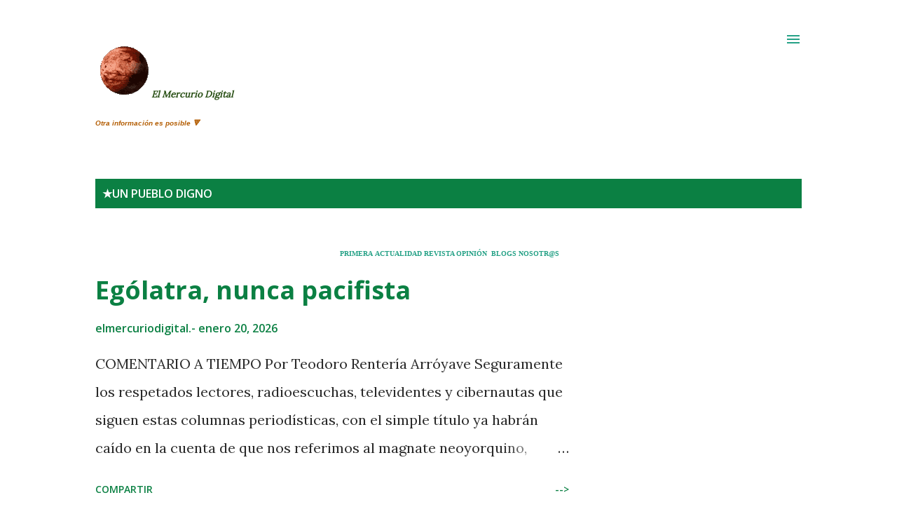

--- FILE ---
content_type: text/html; charset=UTF-8
request_url: https://www.elmercuriodigital.net/search/label/TEODORO%20RENTER%C3%8DA?
body_size: 39731
content:
<!DOCTYPE html>
<html dir='ltr' lang='es' xmlns='http://www.w3.org/1999/xhtml' xmlns:b='http://www.google.com/2005/gml/b' xmlns:data='http://www.google.com/2005/gml/data' xmlns:expr='http://www.google.com/2005/gml/expr'>
<head>
<meta content='width=device-width, initial-scale=1' name='viewport'/>
<title>elmercuriodigital</title>
<meta content='text/html; charset=UTF-8' http-equiv='Content-Type'/>
<!-- Chrome, Firefox OS and Opera -->
<meta content='#ffffff' name='theme-color'/>
<!-- Windows Phone -->
<meta content='#ffffff' name='msapplication-navbutton-color'/>
<meta content='blogger' name='generator'/>
<link href='https://www.elmercuriodigital.net/favicon.ico' rel='icon' type='image/x-icon'/>
<link href='https://www.elmercuriodigital.net/search/label/TEODORO%20RENTER%C3%8DA' rel='canonical'/>
<link rel="alternate" type="application/atom+xml" title="elmercuriodigital - Atom" href="https://www.elmercuriodigital.net/feeds/posts/default" />
<link rel="alternate" type="application/rss+xml" title="elmercuriodigital - RSS" href="https://www.elmercuriodigital.net/feeds/posts/default?alt=rss" />
<link rel="service.post" type="application/atom+xml" title="elmercuriodigital - Atom" href="https://www.blogger.com/feeds/3969289580281803561/posts/default" />
<!--Can't find substitution for tag [blog.ieCssRetrofitLinks]-->
<meta content='elmercuriodigital, noticias derechos, información' name='description'/>
<meta content='https://www.elmercuriodigital.net/search/label/TEODORO%20RENTER%C3%8DA' property='og:url'/>
<meta content='elmercuriodigital' property='og:title'/>
<meta content='elmercuriodigital, noticias derechos, información' property='og:description'/>
<meta content='https://blogger.googleusercontent.com/img/b/R29vZ2xl/AVvXsEhhkhBRCAbB-3iJQgg0eftmKtoByfk_PpqxmwjpQB-uUTsoaI2En3i3md1buKNhHQ3tq9lsf4cSRwjOw-kfb8E9662wRF7FXDlGmr95axz_BSVCJkjIYCAfPdAgPBBsMbHBnUlkbu7ngo4YxXosdJ5gwgmdSaN0CNfjs1aZVglw5TVRPkh7FIUWiu1ckP8/w1200-h630-p-k-no-nu/descargar%20(2).jpeg' property='og:image'/>
<style type='text/css'>@font-face{font-family:'Dancing Script';font-style:normal;font-weight:400;font-display:swap;src:url(//fonts.gstatic.com/s/dancingscript/v29/If2cXTr6YS-zF4S-kcSWSVi_sxjsohD9F50Ruu7BMSo3Rep8hNX6plRPjLo.woff2)format('woff2');unicode-range:U+0102-0103,U+0110-0111,U+0128-0129,U+0168-0169,U+01A0-01A1,U+01AF-01B0,U+0300-0301,U+0303-0304,U+0308-0309,U+0323,U+0329,U+1EA0-1EF9,U+20AB;}@font-face{font-family:'Dancing Script';font-style:normal;font-weight:400;font-display:swap;src:url(//fonts.gstatic.com/s/dancingscript/v29/If2cXTr6YS-zF4S-kcSWSVi_sxjsohD9F50Ruu7BMSo3ROp8hNX6plRPjLo.woff2)format('woff2');unicode-range:U+0100-02BA,U+02BD-02C5,U+02C7-02CC,U+02CE-02D7,U+02DD-02FF,U+0304,U+0308,U+0329,U+1D00-1DBF,U+1E00-1E9F,U+1EF2-1EFF,U+2020,U+20A0-20AB,U+20AD-20C0,U+2113,U+2C60-2C7F,U+A720-A7FF;}@font-face{font-family:'Dancing Script';font-style:normal;font-weight:400;font-display:swap;src:url(//fonts.gstatic.com/s/dancingscript/v29/If2cXTr6YS-zF4S-kcSWSVi_sxjsohD9F50Ruu7BMSo3Sup8hNX6plRP.woff2)format('woff2');unicode-range:U+0000-00FF,U+0131,U+0152-0153,U+02BB-02BC,U+02C6,U+02DA,U+02DC,U+0304,U+0308,U+0329,U+2000-206F,U+20AC,U+2122,U+2191,U+2193,U+2212,U+2215,U+FEFF,U+FFFD;}@font-face{font-family:'EB Garamond';font-style:italic;font-weight:600;font-display:swap;src:url(//fonts.gstatic.com/s/ebgaramond/v32/SlGFmQSNjdsmc35JDF1K5GRwUjcdlttVFm-rI7diR79wU6i1hGFJRvzr2Q.woff2)format('woff2');unicode-range:U+0460-052F,U+1C80-1C8A,U+20B4,U+2DE0-2DFF,U+A640-A69F,U+FE2E-FE2F;}@font-face{font-family:'EB Garamond';font-style:italic;font-weight:600;font-display:swap;src:url(//fonts.gstatic.com/s/ebgaramond/v32/SlGFmQSNjdsmc35JDF1K5GRwUjcdlttVFm-rI7diR795U6i1hGFJRvzr2Q.woff2)format('woff2');unicode-range:U+0301,U+0400-045F,U+0490-0491,U+04B0-04B1,U+2116;}@font-face{font-family:'EB Garamond';font-style:italic;font-weight:600;font-display:swap;src:url(//fonts.gstatic.com/s/ebgaramond/v32/SlGFmQSNjdsmc35JDF1K5GRwUjcdlttVFm-rI7diR79xU6i1hGFJRvzr2Q.woff2)format('woff2');unicode-range:U+1F00-1FFF;}@font-face{font-family:'EB Garamond';font-style:italic;font-weight:600;font-display:swap;src:url(//fonts.gstatic.com/s/ebgaramond/v32/SlGFmQSNjdsmc35JDF1K5GRwUjcdlttVFm-rI7diR79-U6i1hGFJRvzr2Q.woff2)format('woff2');unicode-range:U+0370-0377,U+037A-037F,U+0384-038A,U+038C,U+038E-03A1,U+03A3-03FF;}@font-face{font-family:'EB Garamond';font-style:italic;font-weight:600;font-display:swap;src:url(//fonts.gstatic.com/s/ebgaramond/v32/SlGFmQSNjdsmc35JDF1K5GRwUjcdlttVFm-rI7diR79yU6i1hGFJRvzr2Q.woff2)format('woff2');unicode-range:U+0102-0103,U+0110-0111,U+0128-0129,U+0168-0169,U+01A0-01A1,U+01AF-01B0,U+0300-0301,U+0303-0304,U+0308-0309,U+0323,U+0329,U+1EA0-1EF9,U+20AB;}@font-face{font-family:'EB Garamond';font-style:italic;font-weight:600;font-display:swap;src:url(//fonts.gstatic.com/s/ebgaramond/v32/SlGFmQSNjdsmc35JDF1K5GRwUjcdlttVFm-rI7diR79zU6i1hGFJRvzr2Q.woff2)format('woff2');unicode-range:U+0100-02BA,U+02BD-02C5,U+02C7-02CC,U+02CE-02D7,U+02DD-02FF,U+0304,U+0308,U+0329,U+1D00-1DBF,U+1E00-1E9F,U+1EF2-1EFF,U+2020,U+20A0-20AB,U+20AD-20C0,U+2113,U+2C60-2C7F,U+A720-A7FF;}@font-face{font-family:'EB Garamond';font-style:italic;font-weight:600;font-display:swap;src:url(//fonts.gstatic.com/s/ebgaramond/v32/SlGFmQSNjdsmc35JDF1K5GRwUjcdlttVFm-rI7diR799U6i1hGFJRvw.woff2)format('woff2');unicode-range:U+0000-00FF,U+0131,U+0152-0153,U+02BB-02BC,U+02C6,U+02DA,U+02DC,U+0304,U+0308,U+0329,U+2000-206F,U+20AC,U+2122,U+2191,U+2193,U+2212,U+2215,U+FEFF,U+FFFD;}@font-face{font-family:'EB Garamond';font-style:normal;font-weight:400;font-display:swap;src:url(//fonts.gstatic.com/s/ebgaramond/v32/SlGDmQSNjdsmc35JDF1K5E55YMjF_7DPuGi-6_RkCY9_WamXgHlIbvw.woff2)format('woff2');unicode-range:U+0460-052F,U+1C80-1C8A,U+20B4,U+2DE0-2DFF,U+A640-A69F,U+FE2E-FE2F;}@font-face{font-family:'EB Garamond';font-style:normal;font-weight:400;font-display:swap;src:url(//fonts.gstatic.com/s/ebgaramond/v32/SlGDmQSNjdsmc35JDF1K5E55YMjF_7DPuGi-6_RkAI9_WamXgHlIbvw.woff2)format('woff2');unicode-range:U+0301,U+0400-045F,U+0490-0491,U+04B0-04B1,U+2116;}@font-face{font-family:'EB Garamond';font-style:normal;font-weight:400;font-display:swap;src:url(//fonts.gstatic.com/s/ebgaramond/v32/SlGDmQSNjdsmc35JDF1K5E55YMjF_7DPuGi-6_RkCI9_WamXgHlIbvw.woff2)format('woff2');unicode-range:U+1F00-1FFF;}@font-face{font-family:'EB Garamond';font-style:normal;font-weight:400;font-display:swap;src:url(//fonts.gstatic.com/s/ebgaramond/v32/SlGDmQSNjdsmc35JDF1K5E55YMjF_7DPuGi-6_RkB49_WamXgHlIbvw.woff2)format('woff2');unicode-range:U+0370-0377,U+037A-037F,U+0384-038A,U+038C,U+038E-03A1,U+03A3-03FF;}@font-face{font-family:'EB Garamond';font-style:normal;font-weight:400;font-display:swap;src:url(//fonts.gstatic.com/s/ebgaramond/v32/SlGDmQSNjdsmc35JDF1K5E55YMjF_7DPuGi-6_RkC49_WamXgHlIbvw.woff2)format('woff2');unicode-range:U+0102-0103,U+0110-0111,U+0128-0129,U+0168-0169,U+01A0-01A1,U+01AF-01B0,U+0300-0301,U+0303-0304,U+0308-0309,U+0323,U+0329,U+1EA0-1EF9,U+20AB;}@font-face{font-family:'EB Garamond';font-style:normal;font-weight:400;font-display:swap;src:url(//fonts.gstatic.com/s/ebgaramond/v32/SlGDmQSNjdsmc35JDF1K5E55YMjF_7DPuGi-6_RkCo9_WamXgHlIbvw.woff2)format('woff2');unicode-range:U+0100-02BA,U+02BD-02C5,U+02C7-02CC,U+02CE-02D7,U+02DD-02FF,U+0304,U+0308,U+0329,U+1D00-1DBF,U+1E00-1E9F,U+1EF2-1EFF,U+2020,U+20A0-20AB,U+20AD-20C0,U+2113,U+2C60-2C7F,U+A720-A7FF;}@font-face{font-family:'EB Garamond';font-style:normal;font-weight:400;font-display:swap;src:url(//fonts.gstatic.com/s/ebgaramond/v32/SlGDmQSNjdsmc35JDF1K5E55YMjF_7DPuGi-6_RkBI9_WamXgHlI.woff2)format('woff2');unicode-range:U+0000-00FF,U+0131,U+0152-0153,U+02BB-02BC,U+02C6,U+02DA,U+02DC,U+0304,U+0308,U+0329,U+2000-206F,U+20AC,U+2122,U+2191,U+2193,U+2212,U+2215,U+FEFF,U+FFFD;}@font-face{font-family:'Lato';font-style:italic;font-weight:700;font-display:swap;src:url(//fonts.gstatic.com/s/lato/v25/S6u_w4BMUTPHjxsI5wq_FQftx9897sxZ.woff2)format('woff2');unicode-range:U+0100-02BA,U+02BD-02C5,U+02C7-02CC,U+02CE-02D7,U+02DD-02FF,U+0304,U+0308,U+0329,U+1D00-1DBF,U+1E00-1E9F,U+1EF2-1EFF,U+2020,U+20A0-20AB,U+20AD-20C0,U+2113,U+2C60-2C7F,U+A720-A7FF;}@font-face{font-family:'Lato';font-style:italic;font-weight:700;font-display:swap;src:url(//fonts.gstatic.com/s/lato/v25/S6u_w4BMUTPHjxsI5wq_Gwftx9897g.woff2)format('woff2');unicode-range:U+0000-00FF,U+0131,U+0152-0153,U+02BB-02BC,U+02C6,U+02DA,U+02DC,U+0304,U+0308,U+0329,U+2000-206F,U+20AC,U+2122,U+2191,U+2193,U+2212,U+2215,U+FEFF,U+FFFD;}@font-face{font-family:'Lato';font-style:normal;font-weight:400;font-display:swap;src:url(//fonts.gstatic.com/s/lato/v25/S6uyw4BMUTPHjxAwXiWtFCfQ7A.woff2)format('woff2');unicode-range:U+0100-02BA,U+02BD-02C5,U+02C7-02CC,U+02CE-02D7,U+02DD-02FF,U+0304,U+0308,U+0329,U+1D00-1DBF,U+1E00-1E9F,U+1EF2-1EFF,U+2020,U+20A0-20AB,U+20AD-20C0,U+2113,U+2C60-2C7F,U+A720-A7FF;}@font-face{font-family:'Lato';font-style:normal;font-weight:400;font-display:swap;src:url(//fonts.gstatic.com/s/lato/v25/S6uyw4BMUTPHjx4wXiWtFCc.woff2)format('woff2');unicode-range:U+0000-00FF,U+0131,U+0152-0153,U+02BB-02BC,U+02C6,U+02DA,U+02DC,U+0304,U+0308,U+0329,U+2000-206F,U+20AC,U+2122,U+2191,U+2193,U+2212,U+2215,U+FEFF,U+FFFD;}@font-face{font-family:'Lato';font-style:normal;font-weight:700;font-display:swap;src:url(//fonts.gstatic.com/s/lato/v25/S6u9w4BMUTPHh6UVSwaPGQ3q5d0N7w.woff2)format('woff2');unicode-range:U+0100-02BA,U+02BD-02C5,U+02C7-02CC,U+02CE-02D7,U+02DD-02FF,U+0304,U+0308,U+0329,U+1D00-1DBF,U+1E00-1E9F,U+1EF2-1EFF,U+2020,U+20A0-20AB,U+20AD-20C0,U+2113,U+2C60-2C7F,U+A720-A7FF;}@font-face{font-family:'Lato';font-style:normal;font-weight:700;font-display:swap;src:url(//fonts.gstatic.com/s/lato/v25/S6u9w4BMUTPHh6UVSwiPGQ3q5d0.woff2)format('woff2');unicode-range:U+0000-00FF,U+0131,U+0152-0153,U+02BB-02BC,U+02C6,U+02DA,U+02DC,U+0304,U+0308,U+0329,U+2000-206F,U+20AC,U+2122,U+2191,U+2193,U+2212,U+2215,U+FEFF,U+FFFD;}@font-face{font-family:'Lato';font-style:normal;font-weight:900;font-display:swap;src:url(//fonts.gstatic.com/s/lato/v25/S6u9w4BMUTPHh50XSwaPGQ3q5d0N7w.woff2)format('woff2');unicode-range:U+0100-02BA,U+02BD-02C5,U+02C7-02CC,U+02CE-02D7,U+02DD-02FF,U+0304,U+0308,U+0329,U+1D00-1DBF,U+1E00-1E9F,U+1EF2-1EFF,U+2020,U+20A0-20AB,U+20AD-20C0,U+2113,U+2C60-2C7F,U+A720-A7FF;}@font-face{font-family:'Lato';font-style:normal;font-weight:900;font-display:swap;src:url(//fonts.gstatic.com/s/lato/v25/S6u9w4BMUTPHh50XSwiPGQ3q5d0.woff2)format('woff2');unicode-range:U+0000-00FF,U+0131,U+0152-0153,U+02BB-02BC,U+02C6,U+02DA,U+02DC,U+0304,U+0308,U+0329,U+2000-206F,U+20AC,U+2122,U+2191,U+2193,U+2212,U+2215,U+FEFF,U+FFFD;}@font-face{font-family:'Lora';font-style:normal;font-weight:400;font-display:swap;src:url(//fonts.gstatic.com/s/lora/v37/0QI6MX1D_JOuGQbT0gvTJPa787weuxJMkq18ndeYxZ2JTg.woff2)format('woff2');unicode-range:U+0460-052F,U+1C80-1C8A,U+20B4,U+2DE0-2DFF,U+A640-A69F,U+FE2E-FE2F;}@font-face{font-family:'Lora';font-style:normal;font-weight:400;font-display:swap;src:url(//fonts.gstatic.com/s/lora/v37/0QI6MX1D_JOuGQbT0gvTJPa787weuxJFkq18ndeYxZ2JTg.woff2)format('woff2');unicode-range:U+0301,U+0400-045F,U+0490-0491,U+04B0-04B1,U+2116;}@font-face{font-family:'Lora';font-style:normal;font-weight:400;font-display:swap;src:url(//fonts.gstatic.com/s/lora/v37/0QI6MX1D_JOuGQbT0gvTJPa787weuxI9kq18ndeYxZ2JTg.woff2)format('woff2');unicode-range:U+0302-0303,U+0305,U+0307-0308,U+0310,U+0312,U+0315,U+031A,U+0326-0327,U+032C,U+032F-0330,U+0332-0333,U+0338,U+033A,U+0346,U+034D,U+0391-03A1,U+03A3-03A9,U+03B1-03C9,U+03D1,U+03D5-03D6,U+03F0-03F1,U+03F4-03F5,U+2016-2017,U+2034-2038,U+203C,U+2040,U+2043,U+2047,U+2050,U+2057,U+205F,U+2070-2071,U+2074-208E,U+2090-209C,U+20D0-20DC,U+20E1,U+20E5-20EF,U+2100-2112,U+2114-2115,U+2117-2121,U+2123-214F,U+2190,U+2192,U+2194-21AE,U+21B0-21E5,U+21F1-21F2,U+21F4-2211,U+2213-2214,U+2216-22FF,U+2308-230B,U+2310,U+2319,U+231C-2321,U+2336-237A,U+237C,U+2395,U+239B-23B7,U+23D0,U+23DC-23E1,U+2474-2475,U+25AF,U+25B3,U+25B7,U+25BD,U+25C1,U+25CA,U+25CC,U+25FB,U+266D-266F,U+27C0-27FF,U+2900-2AFF,U+2B0E-2B11,U+2B30-2B4C,U+2BFE,U+3030,U+FF5B,U+FF5D,U+1D400-1D7FF,U+1EE00-1EEFF;}@font-face{font-family:'Lora';font-style:normal;font-weight:400;font-display:swap;src:url(//fonts.gstatic.com/s/lora/v37/0QI6MX1D_JOuGQbT0gvTJPa787weuxIvkq18ndeYxZ2JTg.woff2)format('woff2');unicode-range:U+0001-000C,U+000E-001F,U+007F-009F,U+20DD-20E0,U+20E2-20E4,U+2150-218F,U+2190,U+2192,U+2194-2199,U+21AF,U+21E6-21F0,U+21F3,U+2218-2219,U+2299,U+22C4-22C6,U+2300-243F,U+2440-244A,U+2460-24FF,U+25A0-27BF,U+2800-28FF,U+2921-2922,U+2981,U+29BF,U+29EB,U+2B00-2BFF,U+4DC0-4DFF,U+FFF9-FFFB,U+10140-1018E,U+10190-1019C,U+101A0,U+101D0-101FD,U+102E0-102FB,U+10E60-10E7E,U+1D2C0-1D2D3,U+1D2E0-1D37F,U+1F000-1F0FF,U+1F100-1F1AD,U+1F1E6-1F1FF,U+1F30D-1F30F,U+1F315,U+1F31C,U+1F31E,U+1F320-1F32C,U+1F336,U+1F378,U+1F37D,U+1F382,U+1F393-1F39F,U+1F3A7-1F3A8,U+1F3AC-1F3AF,U+1F3C2,U+1F3C4-1F3C6,U+1F3CA-1F3CE,U+1F3D4-1F3E0,U+1F3ED,U+1F3F1-1F3F3,U+1F3F5-1F3F7,U+1F408,U+1F415,U+1F41F,U+1F426,U+1F43F,U+1F441-1F442,U+1F444,U+1F446-1F449,U+1F44C-1F44E,U+1F453,U+1F46A,U+1F47D,U+1F4A3,U+1F4B0,U+1F4B3,U+1F4B9,U+1F4BB,U+1F4BF,U+1F4C8-1F4CB,U+1F4D6,U+1F4DA,U+1F4DF,U+1F4E3-1F4E6,U+1F4EA-1F4ED,U+1F4F7,U+1F4F9-1F4FB,U+1F4FD-1F4FE,U+1F503,U+1F507-1F50B,U+1F50D,U+1F512-1F513,U+1F53E-1F54A,U+1F54F-1F5FA,U+1F610,U+1F650-1F67F,U+1F687,U+1F68D,U+1F691,U+1F694,U+1F698,U+1F6AD,U+1F6B2,U+1F6B9-1F6BA,U+1F6BC,U+1F6C6-1F6CF,U+1F6D3-1F6D7,U+1F6E0-1F6EA,U+1F6F0-1F6F3,U+1F6F7-1F6FC,U+1F700-1F7FF,U+1F800-1F80B,U+1F810-1F847,U+1F850-1F859,U+1F860-1F887,U+1F890-1F8AD,U+1F8B0-1F8BB,U+1F8C0-1F8C1,U+1F900-1F90B,U+1F93B,U+1F946,U+1F984,U+1F996,U+1F9E9,U+1FA00-1FA6F,U+1FA70-1FA7C,U+1FA80-1FA89,U+1FA8F-1FAC6,U+1FACE-1FADC,U+1FADF-1FAE9,U+1FAF0-1FAF8,U+1FB00-1FBFF;}@font-face{font-family:'Lora';font-style:normal;font-weight:400;font-display:swap;src:url(//fonts.gstatic.com/s/lora/v37/0QI6MX1D_JOuGQbT0gvTJPa787weuxJOkq18ndeYxZ2JTg.woff2)format('woff2');unicode-range:U+0102-0103,U+0110-0111,U+0128-0129,U+0168-0169,U+01A0-01A1,U+01AF-01B0,U+0300-0301,U+0303-0304,U+0308-0309,U+0323,U+0329,U+1EA0-1EF9,U+20AB;}@font-face{font-family:'Lora';font-style:normal;font-weight:400;font-display:swap;src:url(//fonts.gstatic.com/s/lora/v37/0QI6MX1D_JOuGQbT0gvTJPa787weuxJPkq18ndeYxZ2JTg.woff2)format('woff2');unicode-range:U+0100-02BA,U+02BD-02C5,U+02C7-02CC,U+02CE-02D7,U+02DD-02FF,U+0304,U+0308,U+0329,U+1D00-1DBF,U+1E00-1E9F,U+1EF2-1EFF,U+2020,U+20A0-20AB,U+20AD-20C0,U+2113,U+2C60-2C7F,U+A720-A7FF;}@font-face{font-family:'Lora';font-style:normal;font-weight:400;font-display:swap;src:url(//fonts.gstatic.com/s/lora/v37/0QI6MX1D_JOuGQbT0gvTJPa787weuxJBkq18ndeYxZ0.woff2)format('woff2');unicode-range:U+0000-00FF,U+0131,U+0152-0153,U+02BB-02BC,U+02C6,U+02DA,U+02DC,U+0304,U+0308,U+0329,U+2000-206F,U+20AC,U+2122,U+2191,U+2193,U+2212,U+2215,U+FEFF,U+FFFD;}@font-face{font-family:'Open Sans';font-style:italic;font-weight:600;font-stretch:100%;font-display:swap;src:url(//fonts.gstatic.com/s/opensans/v44/memtYaGs126MiZpBA-UFUIcVXSCEkx2cmqvXlWqWtE6FxZCJgvAQ.woff2)format('woff2');unicode-range:U+0460-052F,U+1C80-1C8A,U+20B4,U+2DE0-2DFF,U+A640-A69F,U+FE2E-FE2F;}@font-face{font-family:'Open Sans';font-style:italic;font-weight:600;font-stretch:100%;font-display:swap;src:url(//fonts.gstatic.com/s/opensans/v44/memtYaGs126MiZpBA-UFUIcVXSCEkx2cmqvXlWqWvU6FxZCJgvAQ.woff2)format('woff2');unicode-range:U+0301,U+0400-045F,U+0490-0491,U+04B0-04B1,U+2116;}@font-face{font-family:'Open Sans';font-style:italic;font-weight:600;font-stretch:100%;font-display:swap;src:url(//fonts.gstatic.com/s/opensans/v44/memtYaGs126MiZpBA-UFUIcVXSCEkx2cmqvXlWqWtU6FxZCJgvAQ.woff2)format('woff2');unicode-range:U+1F00-1FFF;}@font-face{font-family:'Open Sans';font-style:italic;font-weight:600;font-stretch:100%;font-display:swap;src:url(//fonts.gstatic.com/s/opensans/v44/memtYaGs126MiZpBA-UFUIcVXSCEkx2cmqvXlWqWuk6FxZCJgvAQ.woff2)format('woff2');unicode-range:U+0370-0377,U+037A-037F,U+0384-038A,U+038C,U+038E-03A1,U+03A3-03FF;}@font-face{font-family:'Open Sans';font-style:italic;font-weight:600;font-stretch:100%;font-display:swap;src:url(//fonts.gstatic.com/s/opensans/v44/memtYaGs126MiZpBA-UFUIcVXSCEkx2cmqvXlWqWu06FxZCJgvAQ.woff2)format('woff2');unicode-range:U+0307-0308,U+0590-05FF,U+200C-2010,U+20AA,U+25CC,U+FB1D-FB4F;}@font-face{font-family:'Open Sans';font-style:italic;font-weight:600;font-stretch:100%;font-display:swap;src:url(//fonts.gstatic.com/s/opensans/v44/memtYaGs126MiZpBA-UFUIcVXSCEkx2cmqvXlWqWxU6FxZCJgvAQ.woff2)format('woff2');unicode-range:U+0302-0303,U+0305,U+0307-0308,U+0310,U+0312,U+0315,U+031A,U+0326-0327,U+032C,U+032F-0330,U+0332-0333,U+0338,U+033A,U+0346,U+034D,U+0391-03A1,U+03A3-03A9,U+03B1-03C9,U+03D1,U+03D5-03D6,U+03F0-03F1,U+03F4-03F5,U+2016-2017,U+2034-2038,U+203C,U+2040,U+2043,U+2047,U+2050,U+2057,U+205F,U+2070-2071,U+2074-208E,U+2090-209C,U+20D0-20DC,U+20E1,U+20E5-20EF,U+2100-2112,U+2114-2115,U+2117-2121,U+2123-214F,U+2190,U+2192,U+2194-21AE,U+21B0-21E5,U+21F1-21F2,U+21F4-2211,U+2213-2214,U+2216-22FF,U+2308-230B,U+2310,U+2319,U+231C-2321,U+2336-237A,U+237C,U+2395,U+239B-23B7,U+23D0,U+23DC-23E1,U+2474-2475,U+25AF,U+25B3,U+25B7,U+25BD,U+25C1,U+25CA,U+25CC,U+25FB,U+266D-266F,U+27C0-27FF,U+2900-2AFF,U+2B0E-2B11,U+2B30-2B4C,U+2BFE,U+3030,U+FF5B,U+FF5D,U+1D400-1D7FF,U+1EE00-1EEFF;}@font-face{font-family:'Open Sans';font-style:italic;font-weight:600;font-stretch:100%;font-display:swap;src:url(//fonts.gstatic.com/s/opensans/v44/memtYaGs126MiZpBA-UFUIcVXSCEkx2cmqvXlWqW106FxZCJgvAQ.woff2)format('woff2');unicode-range:U+0001-000C,U+000E-001F,U+007F-009F,U+20DD-20E0,U+20E2-20E4,U+2150-218F,U+2190,U+2192,U+2194-2199,U+21AF,U+21E6-21F0,U+21F3,U+2218-2219,U+2299,U+22C4-22C6,U+2300-243F,U+2440-244A,U+2460-24FF,U+25A0-27BF,U+2800-28FF,U+2921-2922,U+2981,U+29BF,U+29EB,U+2B00-2BFF,U+4DC0-4DFF,U+FFF9-FFFB,U+10140-1018E,U+10190-1019C,U+101A0,U+101D0-101FD,U+102E0-102FB,U+10E60-10E7E,U+1D2C0-1D2D3,U+1D2E0-1D37F,U+1F000-1F0FF,U+1F100-1F1AD,U+1F1E6-1F1FF,U+1F30D-1F30F,U+1F315,U+1F31C,U+1F31E,U+1F320-1F32C,U+1F336,U+1F378,U+1F37D,U+1F382,U+1F393-1F39F,U+1F3A7-1F3A8,U+1F3AC-1F3AF,U+1F3C2,U+1F3C4-1F3C6,U+1F3CA-1F3CE,U+1F3D4-1F3E0,U+1F3ED,U+1F3F1-1F3F3,U+1F3F5-1F3F7,U+1F408,U+1F415,U+1F41F,U+1F426,U+1F43F,U+1F441-1F442,U+1F444,U+1F446-1F449,U+1F44C-1F44E,U+1F453,U+1F46A,U+1F47D,U+1F4A3,U+1F4B0,U+1F4B3,U+1F4B9,U+1F4BB,U+1F4BF,U+1F4C8-1F4CB,U+1F4D6,U+1F4DA,U+1F4DF,U+1F4E3-1F4E6,U+1F4EA-1F4ED,U+1F4F7,U+1F4F9-1F4FB,U+1F4FD-1F4FE,U+1F503,U+1F507-1F50B,U+1F50D,U+1F512-1F513,U+1F53E-1F54A,U+1F54F-1F5FA,U+1F610,U+1F650-1F67F,U+1F687,U+1F68D,U+1F691,U+1F694,U+1F698,U+1F6AD,U+1F6B2,U+1F6B9-1F6BA,U+1F6BC,U+1F6C6-1F6CF,U+1F6D3-1F6D7,U+1F6E0-1F6EA,U+1F6F0-1F6F3,U+1F6F7-1F6FC,U+1F700-1F7FF,U+1F800-1F80B,U+1F810-1F847,U+1F850-1F859,U+1F860-1F887,U+1F890-1F8AD,U+1F8B0-1F8BB,U+1F8C0-1F8C1,U+1F900-1F90B,U+1F93B,U+1F946,U+1F984,U+1F996,U+1F9E9,U+1FA00-1FA6F,U+1FA70-1FA7C,U+1FA80-1FA89,U+1FA8F-1FAC6,U+1FACE-1FADC,U+1FADF-1FAE9,U+1FAF0-1FAF8,U+1FB00-1FBFF;}@font-face{font-family:'Open Sans';font-style:italic;font-weight:600;font-stretch:100%;font-display:swap;src:url(//fonts.gstatic.com/s/opensans/v44/memtYaGs126MiZpBA-UFUIcVXSCEkx2cmqvXlWqWtk6FxZCJgvAQ.woff2)format('woff2');unicode-range:U+0102-0103,U+0110-0111,U+0128-0129,U+0168-0169,U+01A0-01A1,U+01AF-01B0,U+0300-0301,U+0303-0304,U+0308-0309,U+0323,U+0329,U+1EA0-1EF9,U+20AB;}@font-face{font-family:'Open Sans';font-style:italic;font-weight:600;font-stretch:100%;font-display:swap;src:url(//fonts.gstatic.com/s/opensans/v44/memtYaGs126MiZpBA-UFUIcVXSCEkx2cmqvXlWqWt06FxZCJgvAQ.woff2)format('woff2');unicode-range:U+0100-02BA,U+02BD-02C5,U+02C7-02CC,U+02CE-02D7,U+02DD-02FF,U+0304,U+0308,U+0329,U+1D00-1DBF,U+1E00-1E9F,U+1EF2-1EFF,U+2020,U+20A0-20AB,U+20AD-20C0,U+2113,U+2C60-2C7F,U+A720-A7FF;}@font-face{font-family:'Open Sans';font-style:italic;font-weight:600;font-stretch:100%;font-display:swap;src:url(//fonts.gstatic.com/s/opensans/v44/memtYaGs126MiZpBA-UFUIcVXSCEkx2cmqvXlWqWuU6FxZCJgg.woff2)format('woff2');unicode-range:U+0000-00FF,U+0131,U+0152-0153,U+02BB-02BC,U+02C6,U+02DA,U+02DC,U+0304,U+0308,U+0329,U+2000-206F,U+20AC,U+2122,U+2191,U+2193,U+2212,U+2215,U+FEFF,U+FFFD;}@font-face{font-family:'Open Sans';font-style:italic;font-weight:800;font-stretch:100%;font-display:swap;src:url(//fonts.gstatic.com/s/opensans/v44/memtYaGs126MiZpBA-UFUIcVXSCEkx2cmqvXlWqWtE6FxZCJgvAQ.woff2)format('woff2');unicode-range:U+0460-052F,U+1C80-1C8A,U+20B4,U+2DE0-2DFF,U+A640-A69F,U+FE2E-FE2F;}@font-face{font-family:'Open Sans';font-style:italic;font-weight:800;font-stretch:100%;font-display:swap;src:url(//fonts.gstatic.com/s/opensans/v44/memtYaGs126MiZpBA-UFUIcVXSCEkx2cmqvXlWqWvU6FxZCJgvAQ.woff2)format('woff2');unicode-range:U+0301,U+0400-045F,U+0490-0491,U+04B0-04B1,U+2116;}@font-face{font-family:'Open Sans';font-style:italic;font-weight:800;font-stretch:100%;font-display:swap;src:url(//fonts.gstatic.com/s/opensans/v44/memtYaGs126MiZpBA-UFUIcVXSCEkx2cmqvXlWqWtU6FxZCJgvAQ.woff2)format('woff2');unicode-range:U+1F00-1FFF;}@font-face{font-family:'Open Sans';font-style:italic;font-weight:800;font-stretch:100%;font-display:swap;src:url(//fonts.gstatic.com/s/opensans/v44/memtYaGs126MiZpBA-UFUIcVXSCEkx2cmqvXlWqWuk6FxZCJgvAQ.woff2)format('woff2');unicode-range:U+0370-0377,U+037A-037F,U+0384-038A,U+038C,U+038E-03A1,U+03A3-03FF;}@font-face{font-family:'Open Sans';font-style:italic;font-weight:800;font-stretch:100%;font-display:swap;src:url(//fonts.gstatic.com/s/opensans/v44/memtYaGs126MiZpBA-UFUIcVXSCEkx2cmqvXlWqWu06FxZCJgvAQ.woff2)format('woff2');unicode-range:U+0307-0308,U+0590-05FF,U+200C-2010,U+20AA,U+25CC,U+FB1D-FB4F;}@font-face{font-family:'Open Sans';font-style:italic;font-weight:800;font-stretch:100%;font-display:swap;src:url(//fonts.gstatic.com/s/opensans/v44/memtYaGs126MiZpBA-UFUIcVXSCEkx2cmqvXlWqWxU6FxZCJgvAQ.woff2)format('woff2');unicode-range:U+0302-0303,U+0305,U+0307-0308,U+0310,U+0312,U+0315,U+031A,U+0326-0327,U+032C,U+032F-0330,U+0332-0333,U+0338,U+033A,U+0346,U+034D,U+0391-03A1,U+03A3-03A9,U+03B1-03C9,U+03D1,U+03D5-03D6,U+03F0-03F1,U+03F4-03F5,U+2016-2017,U+2034-2038,U+203C,U+2040,U+2043,U+2047,U+2050,U+2057,U+205F,U+2070-2071,U+2074-208E,U+2090-209C,U+20D0-20DC,U+20E1,U+20E5-20EF,U+2100-2112,U+2114-2115,U+2117-2121,U+2123-214F,U+2190,U+2192,U+2194-21AE,U+21B0-21E5,U+21F1-21F2,U+21F4-2211,U+2213-2214,U+2216-22FF,U+2308-230B,U+2310,U+2319,U+231C-2321,U+2336-237A,U+237C,U+2395,U+239B-23B7,U+23D0,U+23DC-23E1,U+2474-2475,U+25AF,U+25B3,U+25B7,U+25BD,U+25C1,U+25CA,U+25CC,U+25FB,U+266D-266F,U+27C0-27FF,U+2900-2AFF,U+2B0E-2B11,U+2B30-2B4C,U+2BFE,U+3030,U+FF5B,U+FF5D,U+1D400-1D7FF,U+1EE00-1EEFF;}@font-face{font-family:'Open Sans';font-style:italic;font-weight:800;font-stretch:100%;font-display:swap;src:url(//fonts.gstatic.com/s/opensans/v44/memtYaGs126MiZpBA-UFUIcVXSCEkx2cmqvXlWqW106FxZCJgvAQ.woff2)format('woff2');unicode-range:U+0001-000C,U+000E-001F,U+007F-009F,U+20DD-20E0,U+20E2-20E4,U+2150-218F,U+2190,U+2192,U+2194-2199,U+21AF,U+21E6-21F0,U+21F3,U+2218-2219,U+2299,U+22C4-22C6,U+2300-243F,U+2440-244A,U+2460-24FF,U+25A0-27BF,U+2800-28FF,U+2921-2922,U+2981,U+29BF,U+29EB,U+2B00-2BFF,U+4DC0-4DFF,U+FFF9-FFFB,U+10140-1018E,U+10190-1019C,U+101A0,U+101D0-101FD,U+102E0-102FB,U+10E60-10E7E,U+1D2C0-1D2D3,U+1D2E0-1D37F,U+1F000-1F0FF,U+1F100-1F1AD,U+1F1E6-1F1FF,U+1F30D-1F30F,U+1F315,U+1F31C,U+1F31E,U+1F320-1F32C,U+1F336,U+1F378,U+1F37D,U+1F382,U+1F393-1F39F,U+1F3A7-1F3A8,U+1F3AC-1F3AF,U+1F3C2,U+1F3C4-1F3C6,U+1F3CA-1F3CE,U+1F3D4-1F3E0,U+1F3ED,U+1F3F1-1F3F3,U+1F3F5-1F3F7,U+1F408,U+1F415,U+1F41F,U+1F426,U+1F43F,U+1F441-1F442,U+1F444,U+1F446-1F449,U+1F44C-1F44E,U+1F453,U+1F46A,U+1F47D,U+1F4A3,U+1F4B0,U+1F4B3,U+1F4B9,U+1F4BB,U+1F4BF,U+1F4C8-1F4CB,U+1F4D6,U+1F4DA,U+1F4DF,U+1F4E3-1F4E6,U+1F4EA-1F4ED,U+1F4F7,U+1F4F9-1F4FB,U+1F4FD-1F4FE,U+1F503,U+1F507-1F50B,U+1F50D,U+1F512-1F513,U+1F53E-1F54A,U+1F54F-1F5FA,U+1F610,U+1F650-1F67F,U+1F687,U+1F68D,U+1F691,U+1F694,U+1F698,U+1F6AD,U+1F6B2,U+1F6B9-1F6BA,U+1F6BC,U+1F6C6-1F6CF,U+1F6D3-1F6D7,U+1F6E0-1F6EA,U+1F6F0-1F6F3,U+1F6F7-1F6FC,U+1F700-1F7FF,U+1F800-1F80B,U+1F810-1F847,U+1F850-1F859,U+1F860-1F887,U+1F890-1F8AD,U+1F8B0-1F8BB,U+1F8C0-1F8C1,U+1F900-1F90B,U+1F93B,U+1F946,U+1F984,U+1F996,U+1F9E9,U+1FA00-1FA6F,U+1FA70-1FA7C,U+1FA80-1FA89,U+1FA8F-1FAC6,U+1FACE-1FADC,U+1FADF-1FAE9,U+1FAF0-1FAF8,U+1FB00-1FBFF;}@font-face{font-family:'Open Sans';font-style:italic;font-weight:800;font-stretch:100%;font-display:swap;src:url(//fonts.gstatic.com/s/opensans/v44/memtYaGs126MiZpBA-UFUIcVXSCEkx2cmqvXlWqWtk6FxZCJgvAQ.woff2)format('woff2');unicode-range:U+0102-0103,U+0110-0111,U+0128-0129,U+0168-0169,U+01A0-01A1,U+01AF-01B0,U+0300-0301,U+0303-0304,U+0308-0309,U+0323,U+0329,U+1EA0-1EF9,U+20AB;}@font-face{font-family:'Open Sans';font-style:italic;font-weight:800;font-stretch:100%;font-display:swap;src:url(//fonts.gstatic.com/s/opensans/v44/memtYaGs126MiZpBA-UFUIcVXSCEkx2cmqvXlWqWt06FxZCJgvAQ.woff2)format('woff2');unicode-range:U+0100-02BA,U+02BD-02C5,U+02C7-02CC,U+02CE-02D7,U+02DD-02FF,U+0304,U+0308,U+0329,U+1D00-1DBF,U+1E00-1E9F,U+1EF2-1EFF,U+2020,U+20A0-20AB,U+20AD-20C0,U+2113,U+2C60-2C7F,U+A720-A7FF;}@font-face{font-family:'Open Sans';font-style:italic;font-weight:800;font-stretch:100%;font-display:swap;src:url(//fonts.gstatic.com/s/opensans/v44/memtYaGs126MiZpBA-UFUIcVXSCEkx2cmqvXlWqWuU6FxZCJgg.woff2)format('woff2');unicode-range:U+0000-00FF,U+0131,U+0152-0153,U+02BB-02BC,U+02C6,U+02DA,U+02DC,U+0304,U+0308,U+0329,U+2000-206F,U+20AC,U+2122,U+2191,U+2193,U+2212,U+2215,U+FEFF,U+FFFD;}@font-face{font-family:'Open Sans';font-style:normal;font-weight:400;font-stretch:100%;font-display:swap;src:url(//fonts.gstatic.com/s/opensans/v44/memvYaGs126MiZpBA-UvWbX2vVnXBbObj2OVTSKmu0SC55K5gw.woff2)format('woff2');unicode-range:U+0460-052F,U+1C80-1C8A,U+20B4,U+2DE0-2DFF,U+A640-A69F,U+FE2E-FE2F;}@font-face{font-family:'Open Sans';font-style:normal;font-weight:400;font-stretch:100%;font-display:swap;src:url(//fonts.gstatic.com/s/opensans/v44/memvYaGs126MiZpBA-UvWbX2vVnXBbObj2OVTSumu0SC55K5gw.woff2)format('woff2');unicode-range:U+0301,U+0400-045F,U+0490-0491,U+04B0-04B1,U+2116;}@font-face{font-family:'Open Sans';font-style:normal;font-weight:400;font-stretch:100%;font-display:swap;src:url(//fonts.gstatic.com/s/opensans/v44/memvYaGs126MiZpBA-UvWbX2vVnXBbObj2OVTSOmu0SC55K5gw.woff2)format('woff2');unicode-range:U+1F00-1FFF;}@font-face{font-family:'Open Sans';font-style:normal;font-weight:400;font-stretch:100%;font-display:swap;src:url(//fonts.gstatic.com/s/opensans/v44/memvYaGs126MiZpBA-UvWbX2vVnXBbObj2OVTSymu0SC55K5gw.woff2)format('woff2');unicode-range:U+0370-0377,U+037A-037F,U+0384-038A,U+038C,U+038E-03A1,U+03A3-03FF;}@font-face{font-family:'Open Sans';font-style:normal;font-weight:400;font-stretch:100%;font-display:swap;src:url(//fonts.gstatic.com/s/opensans/v44/memvYaGs126MiZpBA-UvWbX2vVnXBbObj2OVTS2mu0SC55K5gw.woff2)format('woff2');unicode-range:U+0307-0308,U+0590-05FF,U+200C-2010,U+20AA,U+25CC,U+FB1D-FB4F;}@font-face{font-family:'Open Sans';font-style:normal;font-weight:400;font-stretch:100%;font-display:swap;src:url(//fonts.gstatic.com/s/opensans/v44/memvYaGs126MiZpBA-UvWbX2vVnXBbObj2OVTVOmu0SC55K5gw.woff2)format('woff2');unicode-range:U+0302-0303,U+0305,U+0307-0308,U+0310,U+0312,U+0315,U+031A,U+0326-0327,U+032C,U+032F-0330,U+0332-0333,U+0338,U+033A,U+0346,U+034D,U+0391-03A1,U+03A3-03A9,U+03B1-03C9,U+03D1,U+03D5-03D6,U+03F0-03F1,U+03F4-03F5,U+2016-2017,U+2034-2038,U+203C,U+2040,U+2043,U+2047,U+2050,U+2057,U+205F,U+2070-2071,U+2074-208E,U+2090-209C,U+20D0-20DC,U+20E1,U+20E5-20EF,U+2100-2112,U+2114-2115,U+2117-2121,U+2123-214F,U+2190,U+2192,U+2194-21AE,U+21B0-21E5,U+21F1-21F2,U+21F4-2211,U+2213-2214,U+2216-22FF,U+2308-230B,U+2310,U+2319,U+231C-2321,U+2336-237A,U+237C,U+2395,U+239B-23B7,U+23D0,U+23DC-23E1,U+2474-2475,U+25AF,U+25B3,U+25B7,U+25BD,U+25C1,U+25CA,U+25CC,U+25FB,U+266D-266F,U+27C0-27FF,U+2900-2AFF,U+2B0E-2B11,U+2B30-2B4C,U+2BFE,U+3030,U+FF5B,U+FF5D,U+1D400-1D7FF,U+1EE00-1EEFF;}@font-face{font-family:'Open Sans';font-style:normal;font-weight:400;font-stretch:100%;font-display:swap;src:url(//fonts.gstatic.com/s/opensans/v44/memvYaGs126MiZpBA-UvWbX2vVnXBbObj2OVTUGmu0SC55K5gw.woff2)format('woff2');unicode-range:U+0001-000C,U+000E-001F,U+007F-009F,U+20DD-20E0,U+20E2-20E4,U+2150-218F,U+2190,U+2192,U+2194-2199,U+21AF,U+21E6-21F0,U+21F3,U+2218-2219,U+2299,U+22C4-22C6,U+2300-243F,U+2440-244A,U+2460-24FF,U+25A0-27BF,U+2800-28FF,U+2921-2922,U+2981,U+29BF,U+29EB,U+2B00-2BFF,U+4DC0-4DFF,U+FFF9-FFFB,U+10140-1018E,U+10190-1019C,U+101A0,U+101D0-101FD,U+102E0-102FB,U+10E60-10E7E,U+1D2C0-1D2D3,U+1D2E0-1D37F,U+1F000-1F0FF,U+1F100-1F1AD,U+1F1E6-1F1FF,U+1F30D-1F30F,U+1F315,U+1F31C,U+1F31E,U+1F320-1F32C,U+1F336,U+1F378,U+1F37D,U+1F382,U+1F393-1F39F,U+1F3A7-1F3A8,U+1F3AC-1F3AF,U+1F3C2,U+1F3C4-1F3C6,U+1F3CA-1F3CE,U+1F3D4-1F3E0,U+1F3ED,U+1F3F1-1F3F3,U+1F3F5-1F3F7,U+1F408,U+1F415,U+1F41F,U+1F426,U+1F43F,U+1F441-1F442,U+1F444,U+1F446-1F449,U+1F44C-1F44E,U+1F453,U+1F46A,U+1F47D,U+1F4A3,U+1F4B0,U+1F4B3,U+1F4B9,U+1F4BB,U+1F4BF,U+1F4C8-1F4CB,U+1F4D6,U+1F4DA,U+1F4DF,U+1F4E3-1F4E6,U+1F4EA-1F4ED,U+1F4F7,U+1F4F9-1F4FB,U+1F4FD-1F4FE,U+1F503,U+1F507-1F50B,U+1F50D,U+1F512-1F513,U+1F53E-1F54A,U+1F54F-1F5FA,U+1F610,U+1F650-1F67F,U+1F687,U+1F68D,U+1F691,U+1F694,U+1F698,U+1F6AD,U+1F6B2,U+1F6B9-1F6BA,U+1F6BC,U+1F6C6-1F6CF,U+1F6D3-1F6D7,U+1F6E0-1F6EA,U+1F6F0-1F6F3,U+1F6F7-1F6FC,U+1F700-1F7FF,U+1F800-1F80B,U+1F810-1F847,U+1F850-1F859,U+1F860-1F887,U+1F890-1F8AD,U+1F8B0-1F8BB,U+1F8C0-1F8C1,U+1F900-1F90B,U+1F93B,U+1F946,U+1F984,U+1F996,U+1F9E9,U+1FA00-1FA6F,U+1FA70-1FA7C,U+1FA80-1FA89,U+1FA8F-1FAC6,U+1FACE-1FADC,U+1FADF-1FAE9,U+1FAF0-1FAF8,U+1FB00-1FBFF;}@font-face{font-family:'Open Sans';font-style:normal;font-weight:400;font-stretch:100%;font-display:swap;src:url(//fonts.gstatic.com/s/opensans/v44/memvYaGs126MiZpBA-UvWbX2vVnXBbObj2OVTSCmu0SC55K5gw.woff2)format('woff2');unicode-range:U+0102-0103,U+0110-0111,U+0128-0129,U+0168-0169,U+01A0-01A1,U+01AF-01B0,U+0300-0301,U+0303-0304,U+0308-0309,U+0323,U+0329,U+1EA0-1EF9,U+20AB;}@font-face{font-family:'Open Sans';font-style:normal;font-weight:400;font-stretch:100%;font-display:swap;src:url(//fonts.gstatic.com/s/opensans/v44/memvYaGs126MiZpBA-UvWbX2vVnXBbObj2OVTSGmu0SC55K5gw.woff2)format('woff2');unicode-range:U+0100-02BA,U+02BD-02C5,U+02C7-02CC,U+02CE-02D7,U+02DD-02FF,U+0304,U+0308,U+0329,U+1D00-1DBF,U+1E00-1E9F,U+1EF2-1EFF,U+2020,U+20A0-20AB,U+20AD-20C0,U+2113,U+2C60-2C7F,U+A720-A7FF;}@font-face{font-family:'Open Sans';font-style:normal;font-weight:400;font-stretch:100%;font-display:swap;src:url(//fonts.gstatic.com/s/opensans/v44/memvYaGs126MiZpBA-UvWbX2vVnXBbObj2OVTS-mu0SC55I.woff2)format('woff2');unicode-range:U+0000-00FF,U+0131,U+0152-0153,U+02BB-02BC,U+02C6,U+02DA,U+02DC,U+0304,U+0308,U+0329,U+2000-206F,U+20AC,U+2122,U+2191,U+2193,U+2212,U+2215,U+FEFF,U+FFFD;}@font-face{font-family:'Open Sans';font-style:normal;font-weight:600;font-stretch:100%;font-display:swap;src:url(//fonts.gstatic.com/s/opensans/v44/memvYaGs126MiZpBA-UvWbX2vVnXBbObj2OVTSKmu0SC55K5gw.woff2)format('woff2');unicode-range:U+0460-052F,U+1C80-1C8A,U+20B4,U+2DE0-2DFF,U+A640-A69F,U+FE2E-FE2F;}@font-face{font-family:'Open Sans';font-style:normal;font-weight:600;font-stretch:100%;font-display:swap;src:url(//fonts.gstatic.com/s/opensans/v44/memvYaGs126MiZpBA-UvWbX2vVnXBbObj2OVTSumu0SC55K5gw.woff2)format('woff2');unicode-range:U+0301,U+0400-045F,U+0490-0491,U+04B0-04B1,U+2116;}@font-face{font-family:'Open Sans';font-style:normal;font-weight:600;font-stretch:100%;font-display:swap;src:url(//fonts.gstatic.com/s/opensans/v44/memvYaGs126MiZpBA-UvWbX2vVnXBbObj2OVTSOmu0SC55K5gw.woff2)format('woff2');unicode-range:U+1F00-1FFF;}@font-face{font-family:'Open Sans';font-style:normal;font-weight:600;font-stretch:100%;font-display:swap;src:url(//fonts.gstatic.com/s/opensans/v44/memvYaGs126MiZpBA-UvWbX2vVnXBbObj2OVTSymu0SC55K5gw.woff2)format('woff2');unicode-range:U+0370-0377,U+037A-037F,U+0384-038A,U+038C,U+038E-03A1,U+03A3-03FF;}@font-face{font-family:'Open Sans';font-style:normal;font-weight:600;font-stretch:100%;font-display:swap;src:url(//fonts.gstatic.com/s/opensans/v44/memvYaGs126MiZpBA-UvWbX2vVnXBbObj2OVTS2mu0SC55K5gw.woff2)format('woff2');unicode-range:U+0307-0308,U+0590-05FF,U+200C-2010,U+20AA,U+25CC,U+FB1D-FB4F;}@font-face{font-family:'Open Sans';font-style:normal;font-weight:600;font-stretch:100%;font-display:swap;src:url(//fonts.gstatic.com/s/opensans/v44/memvYaGs126MiZpBA-UvWbX2vVnXBbObj2OVTVOmu0SC55K5gw.woff2)format('woff2');unicode-range:U+0302-0303,U+0305,U+0307-0308,U+0310,U+0312,U+0315,U+031A,U+0326-0327,U+032C,U+032F-0330,U+0332-0333,U+0338,U+033A,U+0346,U+034D,U+0391-03A1,U+03A3-03A9,U+03B1-03C9,U+03D1,U+03D5-03D6,U+03F0-03F1,U+03F4-03F5,U+2016-2017,U+2034-2038,U+203C,U+2040,U+2043,U+2047,U+2050,U+2057,U+205F,U+2070-2071,U+2074-208E,U+2090-209C,U+20D0-20DC,U+20E1,U+20E5-20EF,U+2100-2112,U+2114-2115,U+2117-2121,U+2123-214F,U+2190,U+2192,U+2194-21AE,U+21B0-21E5,U+21F1-21F2,U+21F4-2211,U+2213-2214,U+2216-22FF,U+2308-230B,U+2310,U+2319,U+231C-2321,U+2336-237A,U+237C,U+2395,U+239B-23B7,U+23D0,U+23DC-23E1,U+2474-2475,U+25AF,U+25B3,U+25B7,U+25BD,U+25C1,U+25CA,U+25CC,U+25FB,U+266D-266F,U+27C0-27FF,U+2900-2AFF,U+2B0E-2B11,U+2B30-2B4C,U+2BFE,U+3030,U+FF5B,U+FF5D,U+1D400-1D7FF,U+1EE00-1EEFF;}@font-face{font-family:'Open Sans';font-style:normal;font-weight:600;font-stretch:100%;font-display:swap;src:url(//fonts.gstatic.com/s/opensans/v44/memvYaGs126MiZpBA-UvWbX2vVnXBbObj2OVTUGmu0SC55K5gw.woff2)format('woff2');unicode-range:U+0001-000C,U+000E-001F,U+007F-009F,U+20DD-20E0,U+20E2-20E4,U+2150-218F,U+2190,U+2192,U+2194-2199,U+21AF,U+21E6-21F0,U+21F3,U+2218-2219,U+2299,U+22C4-22C6,U+2300-243F,U+2440-244A,U+2460-24FF,U+25A0-27BF,U+2800-28FF,U+2921-2922,U+2981,U+29BF,U+29EB,U+2B00-2BFF,U+4DC0-4DFF,U+FFF9-FFFB,U+10140-1018E,U+10190-1019C,U+101A0,U+101D0-101FD,U+102E0-102FB,U+10E60-10E7E,U+1D2C0-1D2D3,U+1D2E0-1D37F,U+1F000-1F0FF,U+1F100-1F1AD,U+1F1E6-1F1FF,U+1F30D-1F30F,U+1F315,U+1F31C,U+1F31E,U+1F320-1F32C,U+1F336,U+1F378,U+1F37D,U+1F382,U+1F393-1F39F,U+1F3A7-1F3A8,U+1F3AC-1F3AF,U+1F3C2,U+1F3C4-1F3C6,U+1F3CA-1F3CE,U+1F3D4-1F3E0,U+1F3ED,U+1F3F1-1F3F3,U+1F3F5-1F3F7,U+1F408,U+1F415,U+1F41F,U+1F426,U+1F43F,U+1F441-1F442,U+1F444,U+1F446-1F449,U+1F44C-1F44E,U+1F453,U+1F46A,U+1F47D,U+1F4A3,U+1F4B0,U+1F4B3,U+1F4B9,U+1F4BB,U+1F4BF,U+1F4C8-1F4CB,U+1F4D6,U+1F4DA,U+1F4DF,U+1F4E3-1F4E6,U+1F4EA-1F4ED,U+1F4F7,U+1F4F9-1F4FB,U+1F4FD-1F4FE,U+1F503,U+1F507-1F50B,U+1F50D,U+1F512-1F513,U+1F53E-1F54A,U+1F54F-1F5FA,U+1F610,U+1F650-1F67F,U+1F687,U+1F68D,U+1F691,U+1F694,U+1F698,U+1F6AD,U+1F6B2,U+1F6B9-1F6BA,U+1F6BC,U+1F6C6-1F6CF,U+1F6D3-1F6D7,U+1F6E0-1F6EA,U+1F6F0-1F6F3,U+1F6F7-1F6FC,U+1F700-1F7FF,U+1F800-1F80B,U+1F810-1F847,U+1F850-1F859,U+1F860-1F887,U+1F890-1F8AD,U+1F8B0-1F8BB,U+1F8C0-1F8C1,U+1F900-1F90B,U+1F93B,U+1F946,U+1F984,U+1F996,U+1F9E9,U+1FA00-1FA6F,U+1FA70-1FA7C,U+1FA80-1FA89,U+1FA8F-1FAC6,U+1FACE-1FADC,U+1FADF-1FAE9,U+1FAF0-1FAF8,U+1FB00-1FBFF;}@font-face{font-family:'Open Sans';font-style:normal;font-weight:600;font-stretch:100%;font-display:swap;src:url(//fonts.gstatic.com/s/opensans/v44/memvYaGs126MiZpBA-UvWbX2vVnXBbObj2OVTSCmu0SC55K5gw.woff2)format('woff2');unicode-range:U+0102-0103,U+0110-0111,U+0128-0129,U+0168-0169,U+01A0-01A1,U+01AF-01B0,U+0300-0301,U+0303-0304,U+0308-0309,U+0323,U+0329,U+1EA0-1EF9,U+20AB;}@font-face{font-family:'Open Sans';font-style:normal;font-weight:600;font-stretch:100%;font-display:swap;src:url(//fonts.gstatic.com/s/opensans/v44/memvYaGs126MiZpBA-UvWbX2vVnXBbObj2OVTSGmu0SC55K5gw.woff2)format('woff2');unicode-range:U+0100-02BA,U+02BD-02C5,U+02C7-02CC,U+02CE-02D7,U+02DD-02FF,U+0304,U+0308,U+0329,U+1D00-1DBF,U+1E00-1E9F,U+1EF2-1EFF,U+2020,U+20A0-20AB,U+20AD-20C0,U+2113,U+2C60-2C7F,U+A720-A7FF;}@font-face{font-family:'Open Sans';font-style:normal;font-weight:600;font-stretch:100%;font-display:swap;src:url(//fonts.gstatic.com/s/opensans/v44/memvYaGs126MiZpBA-UvWbX2vVnXBbObj2OVTS-mu0SC55I.woff2)format('woff2');unicode-range:U+0000-00FF,U+0131,U+0152-0153,U+02BB-02BC,U+02C6,U+02DA,U+02DC,U+0304,U+0308,U+0329,U+2000-206F,U+20AC,U+2122,U+2191,U+2193,U+2212,U+2215,U+FEFF,U+FFFD;}@font-face{font-family:'Open Sans';font-style:normal;font-weight:700;font-stretch:100%;font-display:swap;src:url(//fonts.gstatic.com/s/opensans/v44/memvYaGs126MiZpBA-UvWbX2vVnXBbObj2OVTSKmu0SC55K5gw.woff2)format('woff2');unicode-range:U+0460-052F,U+1C80-1C8A,U+20B4,U+2DE0-2DFF,U+A640-A69F,U+FE2E-FE2F;}@font-face{font-family:'Open Sans';font-style:normal;font-weight:700;font-stretch:100%;font-display:swap;src:url(//fonts.gstatic.com/s/opensans/v44/memvYaGs126MiZpBA-UvWbX2vVnXBbObj2OVTSumu0SC55K5gw.woff2)format('woff2');unicode-range:U+0301,U+0400-045F,U+0490-0491,U+04B0-04B1,U+2116;}@font-face{font-family:'Open Sans';font-style:normal;font-weight:700;font-stretch:100%;font-display:swap;src:url(//fonts.gstatic.com/s/opensans/v44/memvYaGs126MiZpBA-UvWbX2vVnXBbObj2OVTSOmu0SC55K5gw.woff2)format('woff2');unicode-range:U+1F00-1FFF;}@font-face{font-family:'Open Sans';font-style:normal;font-weight:700;font-stretch:100%;font-display:swap;src:url(//fonts.gstatic.com/s/opensans/v44/memvYaGs126MiZpBA-UvWbX2vVnXBbObj2OVTSymu0SC55K5gw.woff2)format('woff2');unicode-range:U+0370-0377,U+037A-037F,U+0384-038A,U+038C,U+038E-03A1,U+03A3-03FF;}@font-face{font-family:'Open Sans';font-style:normal;font-weight:700;font-stretch:100%;font-display:swap;src:url(//fonts.gstatic.com/s/opensans/v44/memvYaGs126MiZpBA-UvWbX2vVnXBbObj2OVTS2mu0SC55K5gw.woff2)format('woff2');unicode-range:U+0307-0308,U+0590-05FF,U+200C-2010,U+20AA,U+25CC,U+FB1D-FB4F;}@font-face{font-family:'Open Sans';font-style:normal;font-weight:700;font-stretch:100%;font-display:swap;src:url(//fonts.gstatic.com/s/opensans/v44/memvYaGs126MiZpBA-UvWbX2vVnXBbObj2OVTVOmu0SC55K5gw.woff2)format('woff2');unicode-range:U+0302-0303,U+0305,U+0307-0308,U+0310,U+0312,U+0315,U+031A,U+0326-0327,U+032C,U+032F-0330,U+0332-0333,U+0338,U+033A,U+0346,U+034D,U+0391-03A1,U+03A3-03A9,U+03B1-03C9,U+03D1,U+03D5-03D6,U+03F0-03F1,U+03F4-03F5,U+2016-2017,U+2034-2038,U+203C,U+2040,U+2043,U+2047,U+2050,U+2057,U+205F,U+2070-2071,U+2074-208E,U+2090-209C,U+20D0-20DC,U+20E1,U+20E5-20EF,U+2100-2112,U+2114-2115,U+2117-2121,U+2123-214F,U+2190,U+2192,U+2194-21AE,U+21B0-21E5,U+21F1-21F2,U+21F4-2211,U+2213-2214,U+2216-22FF,U+2308-230B,U+2310,U+2319,U+231C-2321,U+2336-237A,U+237C,U+2395,U+239B-23B7,U+23D0,U+23DC-23E1,U+2474-2475,U+25AF,U+25B3,U+25B7,U+25BD,U+25C1,U+25CA,U+25CC,U+25FB,U+266D-266F,U+27C0-27FF,U+2900-2AFF,U+2B0E-2B11,U+2B30-2B4C,U+2BFE,U+3030,U+FF5B,U+FF5D,U+1D400-1D7FF,U+1EE00-1EEFF;}@font-face{font-family:'Open Sans';font-style:normal;font-weight:700;font-stretch:100%;font-display:swap;src:url(//fonts.gstatic.com/s/opensans/v44/memvYaGs126MiZpBA-UvWbX2vVnXBbObj2OVTUGmu0SC55K5gw.woff2)format('woff2');unicode-range:U+0001-000C,U+000E-001F,U+007F-009F,U+20DD-20E0,U+20E2-20E4,U+2150-218F,U+2190,U+2192,U+2194-2199,U+21AF,U+21E6-21F0,U+21F3,U+2218-2219,U+2299,U+22C4-22C6,U+2300-243F,U+2440-244A,U+2460-24FF,U+25A0-27BF,U+2800-28FF,U+2921-2922,U+2981,U+29BF,U+29EB,U+2B00-2BFF,U+4DC0-4DFF,U+FFF9-FFFB,U+10140-1018E,U+10190-1019C,U+101A0,U+101D0-101FD,U+102E0-102FB,U+10E60-10E7E,U+1D2C0-1D2D3,U+1D2E0-1D37F,U+1F000-1F0FF,U+1F100-1F1AD,U+1F1E6-1F1FF,U+1F30D-1F30F,U+1F315,U+1F31C,U+1F31E,U+1F320-1F32C,U+1F336,U+1F378,U+1F37D,U+1F382,U+1F393-1F39F,U+1F3A7-1F3A8,U+1F3AC-1F3AF,U+1F3C2,U+1F3C4-1F3C6,U+1F3CA-1F3CE,U+1F3D4-1F3E0,U+1F3ED,U+1F3F1-1F3F3,U+1F3F5-1F3F7,U+1F408,U+1F415,U+1F41F,U+1F426,U+1F43F,U+1F441-1F442,U+1F444,U+1F446-1F449,U+1F44C-1F44E,U+1F453,U+1F46A,U+1F47D,U+1F4A3,U+1F4B0,U+1F4B3,U+1F4B9,U+1F4BB,U+1F4BF,U+1F4C8-1F4CB,U+1F4D6,U+1F4DA,U+1F4DF,U+1F4E3-1F4E6,U+1F4EA-1F4ED,U+1F4F7,U+1F4F9-1F4FB,U+1F4FD-1F4FE,U+1F503,U+1F507-1F50B,U+1F50D,U+1F512-1F513,U+1F53E-1F54A,U+1F54F-1F5FA,U+1F610,U+1F650-1F67F,U+1F687,U+1F68D,U+1F691,U+1F694,U+1F698,U+1F6AD,U+1F6B2,U+1F6B9-1F6BA,U+1F6BC,U+1F6C6-1F6CF,U+1F6D3-1F6D7,U+1F6E0-1F6EA,U+1F6F0-1F6F3,U+1F6F7-1F6FC,U+1F700-1F7FF,U+1F800-1F80B,U+1F810-1F847,U+1F850-1F859,U+1F860-1F887,U+1F890-1F8AD,U+1F8B0-1F8BB,U+1F8C0-1F8C1,U+1F900-1F90B,U+1F93B,U+1F946,U+1F984,U+1F996,U+1F9E9,U+1FA00-1FA6F,U+1FA70-1FA7C,U+1FA80-1FA89,U+1FA8F-1FAC6,U+1FACE-1FADC,U+1FADF-1FAE9,U+1FAF0-1FAF8,U+1FB00-1FBFF;}@font-face{font-family:'Open Sans';font-style:normal;font-weight:700;font-stretch:100%;font-display:swap;src:url(//fonts.gstatic.com/s/opensans/v44/memvYaGs126MiZpBA-UvWbX2vVnXBbObj2OVTSCmu0SC55K5gw.woff2)format('woff2');unicode-range:U+0102-0103,U+0110-0111,U+0128-0129,U+0168-0169,U+01A0-01A1,U+01AF-01B0,U+0300-0301,U+0303-0304,U+0308-0309,U+0323,U+0329,U+1EA0-1EF9,U+20AB;}@font-face{font-family:'Open Sans';font-style:normal;font-weight:700;font-stretch:100%;font-display:swap;src:url(//fonts.gstatic.com/s/opensans/v44/memvYaGs126MiZpBA-UvWbX2vVnXBbObj2OVTSGmu0SC55K5gw.woff2)format('woff2');unicode-range:U+0100-02BA,U+02BD-02C5,U+02C7-02CC,U+02CE-02D7,U+02DD-02FF,U+0304,U+0308,U+0329,U+1D00-1DBF,U+1E00-1E9F,U+1EF2-1EFF,U+2020,U+20A0-20AB,U+20AD-20C0,U+2113,U+2C60-2C7F,U+A720-A7FF;}@font-face{font-family:'Open Sans';font-style:normal;font-weight:700;font-stretch:100%;font-display:swap;src:url(//fonts.gstatic.com/s/opensans/v44/memvYaGs126MiZpBA-UvWbX2vVnXBbObj2OVTS-mu0SC55I.woff2)format('woff2');unicode-range:U+0000-00FF,U+0131,U+0152-0153,U+02BB-02BC,U+02C6,U+02DA,U+02DC,U+0304,U+0308,U+0329,U+2000-206F,U+20AC,U+2122,U+2191,U+2193,U+2212,U+2215,U+FEFF,U+FFFD;}</style>
<style id='page-skin-1' type='text/css'><!--
/*! normalize.css v3.0.1 | MIT License | git.io/normalize */html{font-family:sans-serif;-ms-text-size-adjust:100%;-webkit-text-size-adjust:100%}body{margin:0}article,aside,details,figcaption,figure,footer,header,hgroup,main,nav,section,summary{display:block}audio,canvas,progress,video{display:inline-block;vertical-align:baseline}audio:not([controls]){display:none;height:0}[hidden],template{display:none}a{background:transparent}a:active,a:hover{outline:0}abbr[title]{border-bottom:1px dotted}b,strong{font-weight:bold}dfn{font-style:italic}h1{font-size:2em;margin:.67em 0}mark{background:#ff0;color:#000}small{font-size:80%}sub,sup{font-size:75%;line-height:0;position:relative;vertical-align:baseline}sup{top:-0.5em}sub{bottom:-0.25em}img{border:0}svg:not(:root){overflow:hidden}figure{margin:1em 40px}hr{-moz-box-sizing:content-box;box-sizing:content-box;height:0}pre{overflow:auto}code,kbd,pre,samp{font-family:monospace,monospace;font-size:1em}button,input,optgroup,select,textarea{color:inherit;font:inherit;margin:0}button{overflow:visible}button,select{text-transform:none}button,html input[type="button"],input[type="reset"],input[type="submit"]{-webkit-appearance:button;cursor:pointer}button[disabled],html input[disabled]{cursor:default}button::-moz-focus-inner,input::-moz-focus-inner{border:0;padding:0}input{line-height:normal}input[type="checkbox"],input[type="radio"]{box-sizing:border-box;padding:0}input[type="number"]::-webkit-inner-spin-button,input[type="number"]::-webkit-outer-spin-button{height:auto}input[type="search"]{-webkit-appearance:textfield;-moz-box-sizing:content-box;-webkit-box-sizing:content-box;box-sizing:content-box}input[type="search"]::-webkit-search-cancel-button,input[type="search"]::-webkit-search-decoration{-webkit-appearance:none}fieldset{border:1px solid #c0c0c0;margin:0 2px;padding:.35em .625em .75em}legend{border:0;padding:0}textarea{overflow:auto}optgroup{font-weight:bold}table{border-collapse:collapse;border-spacing:0}td,th{padding:0}
body{
overflow-wrap:break-word;
word-break:break-word;
word-wrap:break-word
}
.hidden{
display:none
}
.invisible{
visibility:hidden
}
.container::after,.float-container::after{
clear:both;
content:"";
display:table
}
.clearboth{
clear:both
}
#comments .comment .comment-actions,.subscribe-popup .FollowByEmail .follow-by-email-submit,.widget.Profile .profile-link{
background:0 0;
border:0;
box-shadow:none;
color:#0B8043;
cursor:pointer;
font-size:14px;
font-weight:700;
outline:0;
text-decoration:none;
text-transform:uppercase;
width:auto
}
.dim-overlay{
background-color:rgba(0,0,0,.54);
height:100vh;
left:0;
position:fixed;
top:0;
width:100%
}
#sharing-dim-overlay{
background-color:transparent
}
input::-ms-clear{
display:none
}
.blogger-logo,.svg-icon-24.blogger-logo{
fill:#ff9800;
opacity:1
}
.loading-spinner-large{
-webkit-animation:mspin-rotate 1.568s infinite linear;
animation:mspin-rotate 1.568s infinite linear;
height:48px;
overflow:hidden;
position:absolute;
width:48px;
z-index:200
}
.loading-spinner-large>div{
-webkit-animation:mspin-revrot 5332ms infinite steps(4);
animation:mspin-revrot 5332ms infinite steps(4)
}
.loading-spinner-large>div>div{
-webkit-animation:mspin-singlecolor-large-film 1333ms infinite steps(81);
animation:mspin-singlecolor-large-film 1333ms infinite steps(81);
background-size:100%;
height:48px;
width:3888px
}
.mspin-black-large>div>div,.mspin-grey_54-large>div>div{
background-image:url(https://www.blogblog.com/indie/mspin_black_large.svg)
}
.mspin-white-large>div>div{
background-image:url(https://www.blogblog.com/indie/mspin_white_large.svg)
}
.mspin-grey_54-large{
opacity:.54
}
@-webkit-keyframes mspin-singlecolor-large-film{
from{
-webkit-transform:translateX(0);
transform:translateX(0)
}
to{
-webkit-transform:translateX(-3888px);
transform:translateX(-3888px)
}
}
@keyframes mspin-singlecolor-large-film{
from{
-webkit-transform:translateX(0);
transform:translateX(0)
}
to{
-webkit-transform:translateX(-3888px);
transform:translateX(-3888px)
}
}
@-webkit-keyframes mspin-rotate{
from{
-webkit-transform:rotate(0);
transform:rotate(0)
}
to{
-webkit-transform:rotate(360deg);
transform:rotate(360deg)
}
}
@keyframes mspin-rotate{
from{
-webkit-transform:rotate(0);
transform:rotate(0)
}
to{
-webkit-transform:rotate(360deg);
transform:rotate(360deg)
}
}
@-webkit-keyframes mspin-revrot{
from{
-webkit-transform:rotate(0);
transform:rotate(0)
}
to{
-webkit-transform:rotate(-360deg);
transform:rotate(-360deg)
}
}
@keyframes mspin-revrot{
from{
-webkit-transform:rotate(0);
transform:rotate(0)
}
to{
-webkit-transform:rotate(-360deg);
transform:rotate(-360deg)
}
}
.skip-navigation{
background-color:#fff;
box-sizing:border-box;
color:#000;
display:block;
height:0;
left:0;
line-height:50px;
overflow:hidden;
padding-top:0;
position:fixed;
text-align:center;
top:0;
-webkit-transition:box-shadow .3s,height .3s,padding-top .3s;
transition:box-shadow .3s,height .3s,padding-top .3s;
width:100%;
z-index:900
}
.skip-navigation:focus{
box-shadow:0 4px 5px 0 rgba(0,0,0,.14),0 1px 10px 0 rgba(0,0,0,.12),0 2px 4px -1px rgba(0,0,0,.2);
height:50px
}
#main{
outline:0
}
.main-heading{
position:absolute;
clip:rect(1px,1px,1px,1px);
padding:0;
border:0;
height:1px;
width:1px;
overflow:hidden
}
.Attribution{
margin-top:1em;
text-align:left
}
.Attribution .blogger img,.Attribution .blogger svg{
vertical-align:bottom
}
.Attribution .blogger img{
margin-right:.5em
}
.Attribution div{
line-height:24px;
margin-top:.5em
}
.Attribution .copyright,.Attribution .image-attribution{
font-size:.7em;
margin-top:1.5em
}
.BLOG_mobile_video_class{
display:none
}
.bg-photo{
background-attachment:scroll!important
}
body .CSS_LIGHTBOX{
z-index:900
}
.extendable .show-less,.extendable .show-more{
border-color:#0B8043;
color:#0B8043;
margin-top:8px
}
.extendable .show-less.hidden,.extendable .show-more.hidden{
display:none
}
.inline-ad{
display:none;
max-width:100%;
overflow:hidden
}
.adsbygoogle{
display:block
}
#cookieChoiceInfo{
bottom:0;
top:auto
}
iframe.b-hbp-video{
border:0
}
.post-body img{
max-width:100%
}
.post-body iframe{
max-width:100%
}
.post-body a[imageanchor="1"]{
display:inline-block
}
.byline{
margin-right:1em
}
.byline:last-child{
margin-right:0
}
.link-copied-dialog{
max-width:520px;
outline:0
}
.link-copied-dialog .modal-dialog-buttons{
margin-top:8px
}
.link-copied-dialog .goog-buttonset-default{
background:0 0;
border:0
}
.link-copied-dialog .goog-buttonset-default:focus{
outline:0
}
.paging-control-container{
margin-bottom:16px
}
.paging-control-container .paging-control{
display:inline-block
}
.paging-control-container .comment-range-text::after,.paging-control-container .paging-control{
color:#0B8043
}
.paging-control-container .comment-range-text,.paging-control-container .paging-control{
margin-right:8px
}
.paging-control-container .comment-range-text::after,.paging-control-container .paging-control::after{
content:"\b7";
cursor:default;
padding-left:8px;
pointer-events:none
}
.paging-control-container .comment-range-text:last-child::after,.paging-control-container .paging-control:last-child::after{
content:none
}
.byline.reactions iframe{
height:20px
}
.b-notification{
color:#000;
background-color:#fff;
border-bottom:solid 1px #000;
box-sizing:border-box;
padding:16px 32px;
text-align:center
}
.b-notification.visible{
-webkit-transition:margin-top .3s cubic-bezier(.4,0,.2,1);
transition:margin-top .3s cubic-bezier(.4,0,.2,1)
}
.b-notification.invisible{
position:absolute
}
.b-notification-close{
position:absolute;
right:8px;
top:8px
}
.no-posts-message{
line-height:40px;
text-align:center
}
@media screen and (max-width:968px){
body.item-view .post-body a[imageanchor="1"][style*="float: left;"],body.item-view .post-body a[imageanchor="1"][style*="float: right;"]{
float:none!important;
clear:none!important
}
body.item-view .post-body a[imageanchor="1"] img{
display:block;
height:auto;
margin:0 auto
}
body.item-view .post-body>.separator:first-child>a[imageanchor="1"]:first-child{
margin-top:20px
}
.post-body a[imageanchor]{
display:block
}
body.item-view .post-body a[imageanchor="1"]{
margin-left:0!important;
margin-right:0!important
}
body.item-view .post-body a[imageanchor="1"]+a[imageanchor="1"]{
margin-top:16px
}
}
.item-control{
display:none
}
#comments{
border-top:1px dashed rgba(0,0,0,.54);
margin-top:20px;
padding:20px
}
#comments .comment-thread ol{
margin:0;
padding-left:0;
padding-left:0
}
#comments .comment .comment-replybox-single,#comments .comment-thread .comment-replies{
margin-left:60px
}
#comments .comment-thread .thread-count{
display:none
}
#comments .comment{
list-style-type:none;
padding:0 0 30px;
position:relative
}
#comments .comment .comment{
padding-bottom:8px
}
.comment .avatar-image-container{
position:absolute
}
.comment .avatar-image-container img{
border-radius:50%
}
.avatar-image-container svg,.comment .avatar-image-container .avatar-icon{
border-radius:50%;
border:solid 1px #0B8043;
box-sizing:border-box;
fill:#0B8043;
height:35px;
margin:0;
padding:7px;
width:35px
}
.comment .comment-block{
margin-top:10px;
margin-left:60px;
padding-bottom:0
}
#comments .comment-author-header-wrapper{
margin-left:40px
}
#comments .comment .thread-expanded .comment-block{
padding-bottom:20px
}
#comments .comment .comment-header .user,#comments .comment .comment-header .user a{
color:#292929;
font-style:normal;
font-weight:700
}
#comments .comment .comment-actions{
bottom:0;
margin-bottom:15px;
position:absolute
}
#comments .comment .comment-actions>*{
margin-right:8px
}
#comments .comment .comment-header .datetime{
bottom:0;
color:#0B8043;
display:inline-block;
font-size:13px;
font-style:italic;
margin-left:8px
}
#comments .comment .comment-footer .comment-timestamp a,#comments .comment .comment-header .datetime a{
color:#0B8043
}
#comments .comment .comment-content,.comment .comment-body{
margin-top:12px;
word-break:break-word
}
.comment-body{
margin-bottom:12px
}
#comments.embed[data-num-comments="0"]{
border:0;
margin-top:0;
padding-top:0
}
#comments.embed[data-num-comments="0"] #comment-post-message,#comments.embed[data-num-comments="0"] div.comment-form>p,#comments.embed[data-num-comments="0"] p.comment-footer{
display:none
}
#comment-editor-src{
display:none
}
.comments .comments-content .loadmore.loaded{
max-height:0;
opacity:0;
overflow:hidden
}
.extendable .remaining-items{
height:0;
overflow:hidden;
-webkit-transition:height .3s cubic-bezier(.4,0,.2,1);
transition:height .3s cubic-bezier(.4,0,.2,1)
}
.extendable .remaining-items.expanded{
height:auto
}
.svg-icon-24,.svg-icon-24-button{
cursor:pointer;
height:24px;
width:24px;
min-width:24px
}
.touch-icon{
margin:-12px;
padding:12px
}
.touch-icon:active,.touch-icon:focus{
background-color:rgba(153,153,153,.4);
border-radius:50%
}
svg:not(:root).touch-icon{
overflow:visible
}
html[dir=rtl] .rtl-reversible-icon{
-webkit-transform:scaleX(-1);
-ms-transform:scaleX(-1);
transform:scaleX(-1)
}
.svg-icon-24-button,.touch-icon-button{
background:0 0;
border:0;
margin:0;
outline:0;
padding:0
}
.touch-icon-button .touch-icon:active,.touch-icon-button .touch-icon:focus{
background-color:transparent
}
.touch-icon-button:active .touch-icon,.touch-icon-button:focus .touch-icon{
background-color:rgba(153,153,153,.4);
border-radius:50%
}
.Profile .default-avatar-wrapper .avatar-icon{
border-radius:50%;
border:solid 1px #000000;
box-sizing:border-box;
fill:#000000;
margin:0
}
.Profile .individual .default-avatar-wrapper .avatar-icon{
padding:25px
}
.Profile .individual .avatar-icon,.Profile .individual .profile-img{
height:120px;
width:120px
}
.Profile .team .default-avatar-wrapper .avatar-icon{
padding:8px
}
.Profile .team .avatar-icon,.Profile .team .default-avatar-wrapper,.Profile .team .profile-img{
height:40px;
width:40px
}
.snippet-container{
margin:0;
position:relative;
overflow:hidden
}
.snippet-fade{
bottom:0;
box-sizing:border-box;
position:absolute;
width:96px
}
.snippet-fade{
right:0
}
.snippet-fade:after{
content:"\2026"
}
.snippet-fade:after{
float:right
}
.post-bottom{
-webkit-box-align:center;
-webkit-align-items:center;
-ms-flex-align:center;
align-items:center;
display:-webkit-box;
display:-webkit-flex;
display:-ms-flexbox;
display:flex;
-webkit-flex-wrap:wrap;
-ms-flex-wrap:wrap;
flex-wrap:wrap
}
.post-footer{
-webkit-box-flex:1;
-webkit-flex:1 1 auto;
-ms-flex:1 1 auto;
flex:1 1 auto;
-webkit-flex-wrap:wrap;
-ms-flex-wrap:wrap;
flex-wrap:wrap;
-webkit-box-ordinal-group:2;
-webkit-order:1;
-ms-flex-order:1;
order:1
}
.post-footer>*{
-webkit-box-flex:0;
-webkit-flex:0 1 auto;
-ms-flex:0 1 auto;
flex:0 1 auto
}
.post-footer .byline:last-child{
margin-right:1em
}
.jump-link{
-webkit-box-flex:0;
-webkit-flex:0 0 auto;
-ms-flex:0 0 auto;
flex:0 0 auto;
-webkit-box-ordinal-group:3;
-webkit-order:2;
-ms-flex-order:2;
order:2
}
.centered-top-container.sticky{
left:0;
position:fixed;
right:0;
top:0;
width:auto;
z-index:8;
-webkit-transition-property:opacity,-webkit-transform;
transition-property:opacity,-webkit-transform;
transition-property:transform,opacity;
transition-property:transform,opacity,-webkit-transform;
-webkit-transition-duration:.2s;
transition-duration:.2s;
-webkit-transition-timing-function:cubic-bezier(.4,0,.2,1);
transition-timing-function:cubic-bezier(.4,0,.2,1)
}
.centered-top-placeholder{
display:none
}
.collapsed-header .centered-top-placeholder{
display:block
}
.centered-top-container .Header .replaced h1,.centered-top-placeholder .Header .replaced h1{
display:none
}
.centered-top-container.sticky .Header .replaced h1{
display:block
}
.centered-top-container.sticky .Header .header-widget{
background:0 0
}
.centered-top-container.sticky .Header .header-image-wrapper{
display:none
}
.centered-top-container img,.centered-top-placeholder img{
max-width:100%
}
.collapsible{
-webkit-transition:height .3s cubic-bezier(.4,0,.2,1);
transition:height .3s cubic-bezier(.4,0,.2,1)
}
.collapsible,.collapsible>summary{
display:block;
overflow:hidden
}
.collapsible>:not(summary){
display:none
}
.collapsible[open]>:not(summary){
display:block
}
.collapsible:focus,.collapsible>summary:focus{
outline:0
}
.collapsible>summary{
cursor:pointer;
display:block;
padding:0
}
.collapsible:focus>summary,.collapsible>summary:focus{
background-color:transparent
}
.collapsible>summary::-webkit-details-marker{
display:none
}
.collapsible-title{
-webkit-box-align:center;
-webkit-align-items:center;
-ms-flex-align:center;
align-items:center;
display:-webkit-box;
display:-webkit-flex;
display:-ms-flexbox;
display:flex
}
.collapsible-title .title{
-webkit-box-flex:1;
-webkit-flex:1 1 auto;
-ms-flex:1 1 auto;
flex:1 1 auto;
-webkit-box-ordinal-group:1;
-webkit-order:0;
-ms-flex-order:0;
order:0;
overflow:hidden;
text-overflow:ellipsis;
white-space:nowrap
}
.collapsible-title .chevron-down,.collapsible[open] .collapsible-title .chevron-up{
display:block
}
.collapsible-title .chevron-up,.collapsible[open] .collapsible-title .chevron-down{
display:none
}
.overflowable-container{
max-height:48px;
overflow:hidden;
position:relative
}
.overflow-button{
cursor:pointer
}
#overflowable-dim-overlay{
background:0 0
}
.overflow-popup{
box-shadow:0 2px 2px 0 rgba(0,0,0,.14),0 3px 1px -2px rgba(0,0,0,.2),0 1px 5px 0 rgba(0,0,0,.12);
background-color:#ffffff;
left:0;
max-width:calc(100% - 32px);
position:absolute;
top:0;
visibility:hidden;
z-index:101
}
.overflow-popup ul{
list-style:none
}
.overflow-popup .tabs li,.overflow-popup li{
display:block;
height:auto
}
.overflow-popup .tabs li{
padding-left:0;
padding-right:0
}
.overflow-button.hidden,.overflow-popup .tabs li.hidden,.overflow-popup li.hidden{
display:none
}
.ripple{
position:relative
}
.ripple>*{
z-index:1
}
.splash-wrapper{
bottom:0;
left:0;
overflow:hidden;
pointer-events:none;
position:absolute;
right:0;
top:0;
z-index:0
}
.splash{
background:#ccc;
border-radius:100%;
display:block;
opacity:.6;
position:absolute;
-webkit-transform:scale(0);
-ms-transform:scale(0);
transform:scale(0)
}
.splash.animate{
-webkit-animation:ripple-effect .4s linear;
animation:ripple-effect .4s linear
}
@-webkit-keyframes ripple-effect{
100%{
opacity:0;
-webkit-transform:scale(2.5);
transform:scale(2.5)
}
}
@keyframes ripple-effect{
100%{
opacity:0;
-webkit-transform:scale(2.5);
transform:scale(2.5)
}
}
.search{
display:-webkit-box;
display:-webkit-flex;
display:-ms-flexbox;
display:flex;
line-height:24px;
width:24px
}
.search.focused{
width:100%
}
.search.focused .section{
width:100%
}
.search form{
z-index:101
}
.search h3{
display:none
}
.search form{
display:-webkit-box;
display:-webkit-flex;
display:-ms-flexbox;
display:flex;
-webkit-box-flex:1;
-webkit-flex:1 0 0;
-ms-flex:1 0 0px;
flex:1 0 0;
border-bottom:solid 1px transparent;
padding-bottom:8px
}
.search form>*{
display:none
}
.search.focused form>*{
display:block
}
.search .search-input label{
display:none
}
.centered-top-placeholder.cloned .search form{
z-index:30
}
.search.focused form{
border-color:#292929;
position:relative;
width:auto
}
.collapsed-header .centered-top-container .search.focused form{
border-bottom-color:transparent
}
.search-expand{
-webkit-box-flex:0;
-webkit-flex:0 0 auto;
-ms-flex:0 0 auto;
flex:0 0 auto
}
.search-expand-text{
display:none
}
.search-close{
display:inline;
vertical-align:middle
}
.search-input{
-webkit-box-flex:1;
-webkit-flex:1 0 1px;
-ms-flex:1 0 1px;
flex:1 0 1px
}
.search-input input{
background:0 0;
border:0;
box-sizing:border-box;
color:#292929;
display:inline-block;
outline:0;
width:calc(100% - 48px)
}
.search-input input.no-cursor{
color:transparent;
text-shadow:0 0 0 #292929
}
.collapsed-header .centered-top-container .search-action,.collapsed-header .centered-top-container .search-input input{
color:#292929
}
.collapsed-header .centered-top-container .search-input input.no-cursor{
color:transparent;
text-shadow:0 0 0 #292929
}
.collapsed-header .centered-top-container .search-input input.no-cursor:focus,.search-input input.no-cursor:focus{
outline:0
}
.search-focused>*{
visibility:hidden
}
.search-focused .search,.search-focused .search-icon{
visibility:visible
}
.search.focused .search-action{
display:block
}
.search.focused .search-action:disabled{
opacity:.3
}
.sidebar-container{
background-color:#f7f7f7;
max-width:320px;
overflow-y:auto;
-webkit-transition-property:-webkit-transform;
transition-property:-webkit-transform;
transition-property:transform;
transition-property:transform,-webkit-transform;
-webkit-transition-duration:.3s;
transition-duration:.3s;
-webkit-transition-timing-function:cubic-bezier(0,0,.2,1);
transition-timing-function:cubic-bezier(0,0,.2,1);
width:320px;
z-index:101;
-webkit-overflow-scrolling:touch
}
.sidebar-container .navigation{
line-height:0;
padding:16px
}
.sidebar-container .sidebar-back{
cursor:pointer
}
.sidebar-container .widget{
background:0 0;
margin:0 16px;
padding:16px 0
}
.sidebar-container .widget .title{
color:#000000;
margin:0
}
.sidebar-container .widget ul{
list-style:none;
margin:0;
padding:0
}
.sidebar-container .widget ul ul{
margin-left:1em
}
.sidebar-container .widget li{
font-size:16px;
line-height:normal
}
.sidebar-container .widget+.widget{
border-top:1px dashed #000000
}
.BlogArchive li{
margin:16px 0
}
.BlogArchive li:last-child{
margin-bottom:0
}
.Label li a{
display:inline-block
}
.BlogArchive .post-count,.Label .label-count{
float:right;
margin-left:.25em
}
.BlogArchive .post-count::before,.Label .label-count::before{
content:"("
}
.BlogArchive .post-count::after,.Label .label-count::after{
content:")"
}
.widget.Translate .skiptranslate>div{
display:block!important
}
.widget.Profile .profile-link{
display:-webkit-box;
display:-webkit-flex;
display:-ms-flexbox;
display:flex
}
.widget.Profile .team-member .default-avatar-wrapper,.widget.Profile .team-member .profile-img{
-webkit-box-flex:0;
-webkit-flex:0 0 auto;
-ms-flex:0 0 auto;
flex:0 0 auto;
margin-right:1em
}
.widget.Profile .individual .profile-link{
-webkit-box-orient:vertical;
-webkit-box-direction:normal;
-webkit-flex-direction:column;
-ms-flex-direction:column;
flex-direction:column
}
.widget.Profile .team .profile-link .profile-name{
-webkit-align-self:center;
-ms-flex-item-align:center;
align-self:center;
display:block;
-webkit-box-flex:1;
-webkit-flex:1 1 auto;
-ms-flex:1 1 auto;
flex:1 1 auto
}
.dim-overlay{
background-color:rgba(0,0,0,.54);
z-index:100
}
body.sidebar-visible{
overflow-y:hidden
}
@media screen and (max-width:1779px){
.sidebar-container{
bottom:0;
position:fixed;
top:0;
left:auto;
right:0
}
.sidebar-container.sidebar-invisible{
-webkit-transition-timing-function:cubic-bezier(.4,0,.6,1);
transition-timing-function:cubic-bezier(.4,0,.6,1);
-webkit-transform:translateX(320px);
-ms-transform:translateX(320px);
transform:translateX(320px)
}
}
.dialog{
box-shadow:0 2px 2px 0 rgba(0,0,0,.14),0 3px 1px -2px rgba(0,0,0,.2),0 1px 5px 0 rgba(0,0,0,.12);
background:#ffffff;
box-sizing:border-box;
color:#292929;
padding:30px;
position:fixed;
text-align:center;
width:calc(100% - 24px);
z-index:101
}
.dialog input[type=email],.dialog input[type=text]{
background-color:transparent;
border:0;
border-bottom:solid 1px rgba(41,41,41,.12);
color:#292929;
display:block;
font-family:Lora, serif;
font-size:16px;
line-height:24px;
margin:auto;
padding-bottom:7px;
outline:0;
text-align:center;
width:100%
}
.dialog input[type=email]::-webkit-input-placeholder,.dialog input[type=text]::-webkit-input-placeholder{
color:#292929
}
.dialog input[type=email]::-moz-placeholder,.dialog input[type=text]::-moz-placeholder{
color:#292929
}
.dialog input[type=email]:-ms-input-placeholder,.dialog input[type=text]:-ms-input-placeholder{
color:#292929
}
.dialog input[type=email]::-ms-input-placeholder,.dialog input[type=text]::-ms-input-placeholder{
color:#292929
}
.dialog input[type=email]::placeholder,.dialog input[type=text]::placeholder{
color:#292929
}
.dialog input[type=email]:focus,.dialog input[type=text]:focus{
border-bottom:solid 2px #0B8043;
padding-bottom:6px
}
.dialog input.no-cursor{
color:transparent;
text-shadow:0 0 0 #292929
}
.dialog input.no-cursor:focus{
outline:0
}
.dialog input.no-cursor:focus{
outline:0
}
.dialog input[type=submit]{
font-family:Lora, serif
}
.dialog .goog-buttonset-default{
color:#0B8043
}
.subscribe-popup{
max-width:364px
}
.subscribe-popup h3{
color:#ffffff;
font-size:1.8em;
margin-top:0
}
.subscribe-popup .FollowByEmail h3{
display:none
}
.subscribe-popup .FollowByEmail .follow-by-email-submit{
color:#0B8043;
display:inline-block;
margin:0 auto;
margin-top:24px;
width:auto;
white-space:normal
}
.subscribe-popup .FollowByEmail .follow-by-email-submit:disabled{
cursor:default;
opacity:.3
}
@media (max-width:800px){
.blog-name div.widget.Subscribe{
margin-bottom:16px
}
body.item-view .blog-name div.widget.Subscribe{
margin:8px auto 16px auto;
width:100%
}
}
body#layout .bg-photo,body#layout .bg-photo-overlay{
display:none
}
body#layout .page_body{
padding:0;
position:relative;
top:0
}
body#layout .page{
display:inline-block;
left:inherit;
position:relative;
vertical-align:top;
width:540px
}
body#layout .centered{
max-width:954px
}
body#layout .navigation{
display:none
}
body#layout .sidebar-container{
display:inline-block;
width:40%
}
body#layout .hamburger-menu,body#layout .search{
display:none
}
.widget.Sharing .sharing-button{
display:none
}
.widget.Sharing .sharing-buttons li{
padding:0
}
.widget.Sharing .sharing-buttons li span{
display:none
}
.post-share-buttons{
position:relative
}
.centered-bottom .share-buttons .svg-icon-24,.share-buttons .svg-icon-24{
fill:#25a186
}
.sharing-open.touch-icon-button:active .touch-icon,.sharing-open.touch-icon-button:focus .touch-icon{
background-color:transparent
}
.share-buttons{
background-color:#ffffff;
border-radius:2px;
box-shadow:0 2px 2px 0 rgba(0,0,0,.14),0 3px 1px -2px rgba(0,0,0,.2),0 1px 5px 0 rgba(0,0,0,.12);
color:#25a186;
list-style:none;
margin:0;
padding:8px 0;
position:absolute;
top:-11px;
min-width:200px;
z-index:101
}
.share-buttons.hidden{
display:none
}
.sharing-button{
background:0 0;
border:0;
margin:0;
outline:0;
padding:0;
cursor:pointer
}
.share-buttons li{
margin:0;
height:48px
}
.share-buttons li:last-child{
margin-bottom:0
}
.share-buttons li .sharing-platform-button{
box-sizing:border-box;
cursor:pointer;
display:block;
height:100%;
margin-bottom:0;
padding:0 16px;
position:relative;
width:100%
}
.share-buttons li .sharing-platform-button:focus,.share-buttons li .sharing-platform-button:hover{
background-color:rgba(128,128,128,.1);
outline:0
}
.share-buttons li svg[class*=" sharing-"],.share-buttons li svg[class^=sharing-]{
position:absolute;
top:10px
}
.share-buttons li span.sharing-platform-button{
position:relative;
top:0
}
.share-buttons li .platform-sharing-text{
display:block;
font-size:16px;
line-height:48px;
white-space:nowrap
}
.share-buttons li .platform-sharing-text{
margin-left:56px
}
.flat-button{
cursor:pointer;
display:inline-block;
font-weight:700;
text-transform:uppercase;
border-radius:2px;
padding:8px;
margin:-8px
}
.flat-icon-button{
background:0 0;
border:0;
margin:0;
outline:0;
padding:0;
margin:-12px;
padding:12px;
cursor:pointer;
box-sizing:content-box;
display:inline-block;
line-height:0
}
.flat-icon-button,.flat-icon-button .splash-wrapper{
border-radius:50%
}
.flat-icon-button .splash.animate{
-webkit-animation-duration:.3s;
animation-duration:.3s
}
h1,h2,h3,h4,h5,h6{
margin:0
}
.post-body h1,.post-body h2,.post-body h3,.post-body h4,.post-body h5,.post-body h6{
margin:1em 0
}
.action-link,a{
color:#0B8043;
cursor:pointer;
text-decoration:none
}
.action-link:visited,a:visited{
color:#0B8043
}
.action-link:hover,a:hover{
color:#0B8043
}
body{
background-color:#ffffff;
color:#292929;
font:400 20px Lora, serif;
margin:0 auto
}
.unused{
background:#ffffff none repeat scroll top left
}
.dim-overlay{
z-index:100
}
.all-container{
min-height:100vh;
display:-webkit-box;
display:-webkit-flex;
display:-ms-flexbox;
display:flex;
-webkit-box-orient:vertical;
-webkit-box-direction:normal;
-webkit-flex-direction:column;
-ms-flex-direction:column;
flex-direction:column
}
body.sidebar-visible .all-container{
overflow-y:scroll
}
.page{
max-width:1440px;
width:100%
}
.Blog{
padding:0;
padding-left:136px
}
.main_content_container{
-webkit-box-flex:0;
-webkit-flex:0 0 auto;
-ms-flex:0 0 auto;
flex:0 0 auto;
margin:0 auto;
max-width:1760px;
width:100%
}
.centered-top-container{
-webkit-box-flex:0;
-webkit-flex:0 0 auto;
-ms-flex:0 0 auto;
flex:0 0 auto
}
.centered-top,.centered-top-placeholder{
box-sizing:border-box;
width:100%
}
.centered-top{
box-sizing:border-box;
margin:0 auto;
max-width:1440px;
padding:44px 136px 32px 136px;
width:100%
}
.centered-top h3{
color:#FCE8B2;
font:600 14px Open Sans, sans-serif
}
.centered{
width:100%
}
.centered-top-firstline{
display:-webkit-box;
display:-webkit-flex;
display:-ms-flexbox;
display:flex;
position:relative;
width:100%
}
.main_header_elements{
display:-webkit-box;
display:-webkit-flex;
display:-ms-flexbox;
display:flex;
-webkit-box-flex:0;
-webkit-flex:0 1 auto;
-ms-flex:0 1 auto;
flex:0 1 auto;
-webkit-box-ordinal-group:2;
-webkit-order:1;
-ms-flex-order:1;
order:1;
overflow-x:hidden;
width:100%
}
html[dir=rtl] .main_header_elements{
-webkit-box-ordinal-group:3;
-webkit-order:2;
-ms-flex-order:2;
order:2
}
body.search-view .centered-top.search-focused .blog-name{
display:none
}
.widget.Header img{
max-width:100%
}
.blog-name{
-webkit-box-flex:1;
-webkit-flex:1 1 auto;
-ms-flex:1 1 auto;
flex:1 1 auto;
min-width:0;
-webkit-box-ordinal-group:2;
-webkit-order:1;
-ms-flex-order:1;
order:1;
-webkit-transition:opacity .2s cubic-bezier(.4,0,.2,1);
transition:opacity .2s cubic-bezier(.4,0,.2,1)
}
.subscribe-section-container{
-webkit-box-flex:0;
-webkit-flex:0 0 auto;
-ms-flex:0 0 auto;
flex:0 0 auto;
-webkit-box-ordinal-group:3;
-webkit-order:2;
-ms-flex-order:2;
order:2
}
.search{
-webkit-box-flex:0;
-webkit-flex:0 0 auto;
-ms-flex:0 0 auto;
flex:0 0 auto;
-webkit-box-ordinal-group:4;
-webkit-order:3;
-ms-flex-order:3;
order:3;
line-height:20px
}
.search svg{
margin-bottom:-2px;
margin-top:-2px;
padding-bottom:0;
padding-top:0
}
.search,.search.focused{
display:block;
width:auto
}
.search .section{
opacity:0;
position:absolute;
right:0;
top:0;
-webkit-transition:opacity .2s cubic-bezier(.4,0,.2,1);
transition:opacity .2s cubic-bezier(.4,0,.2,1)
}
.search-expand{
background:0 0;
border:0;
margin:0;
outline:0;
padding:0;
display:block
}
.search.focused .search-expand{
visibility:hidden
}
.hamburger-menu{
float:right;
height:20px
}
.search-expand,.subscribe-section-container{
margin-left:44px
}
.hamburger-section{
-webkit-box-flex:1;
-webkit-flex:1 0 auto;
-ms-flex:1 0 auto;
flex:1 0 auto;
margin-left:44px;
-webkit-box-ordinal-group:3;
-webkit-order:2;
-ms-flex-order:2;
order:2
}
html[dir=rtl] .hamburger-section{
-webkit-box-ordinal-group:2;
-webkit-order:1;
-ms-flex-order:1;
order:1
}
.search-expand-icon{
display:none
}
.search-expand-text{
display:block
}
.search-input{
width:100%
}
.search-focused .hamburger-section{
visibility:visible
}
.centered-top-secondline .PageList ul{
margin:0;
max-height:288px;
overflow-y:hidden
}
.centered-top-secondline .PageList li{
margin-right:30px
}
.centered-top-secondline .PageList li:first-child a{
padding-left:0
}
.centered-top-secondline .PageList .overflow-popup ul{
overflow-y:auto
}
.centered-top-secondline .PageList .overflow-popup li{
display:block
}
.centered-top-secondline .PageList .overflow-popup li.hidden{
display:none
}
.overflowable-contents li{
display:inline-block;
height:48px
}
.sticky .blog-name{
overflow:hidden
}
.sticky .blog-name .widget.Header h1{
overflow:hidden;
text-overflow:ellipsis;
white-space:nowrap
}
.sticky .blog-name .widget.Header p,.sticky .centered-top-secondline{
display:none
}
.centered-top-container,.centered-top-placeholder{
background:#ffffff none repeat scroll top left
}
.centered-top .svg-icon-24{
fill:#25a186
}
.blog-name h1,.blog-name h1 a{
color:#0B8043;
font:normal 700 20px Verdana, Geneva, sans-serif;
line-height:20px;
text-transform:uppercase
}
.widget.Header .header-widget p{
font:normal 400 14px Verdana, Geneva, sans-serif;
font-style:italic;
color:#FCE8B2;
line-height:1.6;
max-width:836px
}
.centered-top .flat-button{
color:#25a186;
cursor:pointer;
font:600 14px Open Sans, sans-serif;
line-height:20px;
text-transform:uppercase;
-webkit-transition:opacity .2s cubic-bezier(.4,0,.2,1);
transition:opacity .2s cubic-bezier(.4,0,.2,1)
}
.subscribe-button{
background:0 0;
border:0;
margin:0;
outline:0;
padding:0;
display:block
}
html[dir=ltr] .search form{
margin-right:12px
}
.search.focused .section{
opacity:1;
margin-right:36px;
width:calc(100% - 36px)
}
.search input{
border:0;
color:#FCE8B2;
font:600 16px Open Sans, sans-serif;
line-height:20px;
outline:0;
width:100%
}
.search form{
padding-bottom:0
}
.search input[type=submit]{
display:none
}
.search input::-webkit-input-placeholder{
text-transform:uppercase
}
.search input::-moz-placeholder{
text-transform:uppercase
}
.search input:-ms-input-placeholder{
text-transform:uppercase
}
.search input::-ms-input-placeholder{
text-transform:uppercase
}
.search input::placeholder{
text-transform:uppercase
}
.centered-top-secondline .dim-overlay,.search .dim-overlay{
background:0 0
}
.centered-top-secondline .PageList .overflow-button a,.centered-top-secondline .PageList li a{
color:#0B8043;
font:600 14px Open Sans, sans-serif;
line-height:48px;
padding:12px
}
.centered-top-secondline .PageList li.selected a{
color:#25a186
}
.centered-top-secondline .overflow-popup .PageList li a{
color:#292929
}
.PageList ul{
padding:0
}
.sticky .search form{
border:0
}
.sticky{
box-shadow:0 0 20px 0 rgba(0,0,0,.7)
}
.sticky .centered-top{
padding-bottom:0;
padding-top:0
}
.sticky .blog-name h1,.sticky .search,.sticky .search-expand,.sticky .subscribe-button{
line-height:36px
}
.sticky .hamburger-section,.sticky .search-expand,.sticky .search.focused .search-submit{
-webkit-box-align:center;
-webkit-align-items:center;
-ms-flex-align:center;
align-items:center;
display:-webkit-box;
display:-webkit-flex;
display:-ms-flexbox;
display:flex;
height:36px
}
.subscribe-popup h3{
color:rgba(0,0,0,0.84);
font:700 24px Open Sans, sans-serif;
margin-bottom:24px
}
.subscribe-popup div.widget.FollowByEmail .follow-by-email-address{
color:rgba(0,0,0,0.84);
font:400 14px Open Sans, sans-serif
}
.subscribe-popup div.widget.FollowByEmail .follow-by-email-submit{
color:#0B8043;
font:600 14px Open Sans, sans-serif;
margin-top:24px
}
.post-content{
-webkit-box-flex:0;
-webkit-flex:0 1 auto;
-ms-flex:0 1 auto;
flex:0 1 auto;
-webkit-box-ordinal-group:2;
-webkit-order:1;
-ms-flex-order:1;
order:1;
margin-right:76px;
max-width:836px;
width:100%
}
.post-filter-message{
background-color:#0B8043;
color:#ffffff;
display:-webkit-box;
display:-webkit-flex;
display:-ms-flexbox;
display:flex;
font:600 16px Open Sans, sans-serif;
margin:40px 136px 48px 136px;
padding:10px;
position:relative
}
.post-filter-message>*{
-webkit-box-flex:0;
-webkit-flex:0 0 auto;
-ms-flex:0 0 auto;
flex:0 0 auto
}
.post-filter-message .search-query{
font-style:italic;
quotes:"\201c" "\201d" "\2018" "\2019"
}
.post-filter-message .search-query::before{
content:open-quote
}
.post-filter-message .search-query::after{
content:close-quote
}
.post-filter-message div{
display:inline-block
}
.post-filter-message a{
color:#ffffff;
display:inline-block;
text-transform:uppercase
}
.post-filter-description{
-webkit-box-flex:1;
-webkit-flex:1 1 auto;
-ms-flex:1 1 auto;
flex:1 1 auto;
margin-right:16px
}
.post-title{
margin-top:0
}
body.feed-view .post-outer-container{
margin-top:85px
}
body.feed-view .feed-message+.post-outer-container,body.feed-view .post-outer-container:first-child{
margin-top:0
}
.post-outer{
display:-webkit-box;
display:-webkit-flex;
display:-ms-flexbox;
display:flex;
position:relative
}
.post-outer .snippet-thumbnail{
-webkit-box-align:center;
-webkit-align-items:center;
-ms-flex-align:center;
align-items:center;
background:#000;
display:-webkit-box;
display:-webkit-flex;
display:-ms-flexbox;
display:flex;
-webkit-box-flex:0;
-webkit-flex:0 0 auto;
-ms-flex:0 0 auto;
flex:0 0 auto;
height:256px;
-webkit-box-pack:center;
-webkit-justify-content:center;
-ms-flex-pack:center;
justify-content:center;
margin-right:136px;
overflow:hidden;
-webkit-box-ordinal-group:3;
-webkit-order:2;
-ms-flex-order:2;
order:2;
position:relative;
width:256px
}
.post-outer .thumbnail-empty{
background:0 0
}
.post-outer .snippet-thumbnail-img{
background-position:center;
background-repeat:no-repeat;
background-size:cover;
width:100%;
height:100%
}
.post-outer .snippet-thumbnail img{
max-height:100%
}
.post-title-container{
margin-bottom:16px
}
.post-bottom{
-webkit-box-align:baseline;
-webkit-align-items:baseline;
-ms-flex-align:baseline;
align-items:baseline;
display:-webkit-box;
display:-webkit-flex;
display:-ms-flexbox;
display:flex;
-webkit-box-pack:justify;
-webkit-justify-content:space-between;
-ms-flex-pack:justify;
justify-content:space-between
}
.post-share-buttons-bottom{
float:left
}
.footer{
-webkit-box-flex:0;
-webkit-flex:0 0 auto;
-ms-flex:0 0 auto;
flex:0 0 auto;
margin:auto auto 0 auto;
padding-bottom:32px;
width:auto
}
.post-header-container{
margin-bottom:12px
}
.post-header-container .post-share-buttons-top{
float:right
}
.post-header-container .post-header{
float:left
}
.byline{
display:inline-block;
margin-bottom:8px
}
.byline,.byline a,.flat-button{
color:#0B8043;
font:600 14px Open Sans, sans-serif
}
.flat-button.ripple .splash{
background-color:rgba(11,128,67,.4)
}
.flat-button.ripple:hover{
background-color:rgba(11,128,67,.12)
}
.post-footer .byline{
text-transform:uppercase
}
.post-comment-link{
line-height:1
}
.blog-pager{
float:right;
margin-right:468px;
margin-top:48px
}
.FeaturedPost{
margin-bottom:56px
}
.FeaturedPost h3{
margin:16px 136px 8px 136px
}
.shown-ad{
margin-bottom:85px;
margin-top:85px
}
.shown-ad .inline-ad{
display:block;
max-width:836px
}
body.feed-view .shown-ad:last-child{
display:none
}
.post-title,.post-title a{
color:#0B8043;
font:700 36px Open Sans, sans-serif;
line-height:1.3333333333
}
.feed-message{
color:#0B8043;
font:600 16px Open Sans, sans-serif;
margin-bottom:52px
}
.post-header-container .byline,.post-header-container .byline a{
color:#0B8043;
font:600 16px Open Sans, sans-serif
}
.post-header-container .byline.post-author:not(:last-child)::after{
content:"\b7"
}
.post-header-container .byline.post-author:not(:last-child){
margin-right:0
}
.post-snippet-container{
font:400 20px Lora, serif
}
.sharing-button{
text-transform:uppercase;
word-break:normal
}
.post-outer-container .svg-icon-24{
fill:#0B8043
}
.post-body{
color:rgba(0,0,0,0.84);
font:400 20px Lora, serif;
line-height:2;
margin-bottom:24px
}
.blog-pager .blog-pager-older-link{
color:#0B8043;
float:right;
font:600 14px Open Sans, sans-serif;
text-transform:uppercase
}
.no-posts-message{
margin:32px
}
body.item-view .Blog .post-title-container{
background-color:#0B8043;
box-sizing:border-box;
margin-bottom:-1px;
padding-bottom:86px;
padding-right:290px;
padding-left:140px;
padding-top:124px;
width:100%
}
body.item-view .Blog .post-title,body.item-view .Blog .post-title a{
color:#ffffff;
font:600 48px Open Sans, sans-serif;
line-height:1.4166666667;
margin-bottom:0
}
body.item-view .Blog{
margin:0;
margin-bottom:85px;
padding:0
}
body.item-view .Blog .post-content{
margin-right:0;
max-width:none
}
body.item-view .comments,body.item-view .shown-ad,body.item-view .widget.Blog .post-bottom{
margin-bottom:0;
margin-right:400px;
margin-left:140px;
margin-top:0
}
body.item-view .widget.Header header p{
max-width:900px
}
body.item-view .shown-ad{
margin-bottom:24px;
margin-top:24px
}
body.item-view .Blog .post-header-container{
padding-left:140px
}
body.item-view .Blog .post-header-container .post-author-profile-pic-container{
background-color:#0B8043;
border-top:1px solid #0B8043;
float:left;
height:84px;
margin-right:24px;
margin-left:-140px;
padding-left:140px
}
body.item-view .Blog .post-author-profile-pic{
max-height:100%
}
body.item-view .Blog .post-header{
float:left;
height:84px
}
body.item-view .Blog .post-header>*{
position:relative;
top:50%;
-webkit-transform:translateY(-50%);
-ms-transform:translateY(-50%);
transform:translateY(-50%)
}
body.item-view .post-body{
color:#292929;
font:400 20px Lora, serif;
line-height:2
}
body.item-view .Blog .post-body-container{
padding-right:290px;
position:relative;
margin-left:140px;
margin-top:20px;
margin-bottom:32px
}
body.item-view .Blog .post-body{
margin-bottom:0;
margin-right:110px
}
body.item-view .Blog .post-body::first-letter{
float:left;
font-size:80px;
font-weight:600;
line-height:1;
margin-right:16px
}
body.item-view .Blog .post-body div[style*="text-align: center"]::first-letter{
float:none;
font-size:inherit;
font-weight:inherit;
line-height:inherit;
margin-right:0
}
body.item-view .Blog .post-body::first-line{
color:#0B8043
}
body.item-view .Blog .post-body-container .post-sidebar{
right:0;
position:absolute;
top:0;
width:290px
}
body.item-view .Blog .post-body-container .post-sidebar .sharing-button{
display:inline-block
}
.widget.Attribution{
clear:both;
font:600 14px Open Sans, sans-serif;
padding-top:2em
}
.widget.Attribution .blogger{
margin:12px
}
.widget.Attribution svg{
fill:rgba(0,0,0,0.54)
}
body.item-view .PopularPosts{
margin-left:140px
}
body.item-view .PopularPosts .widget-content>ul{
padding-left:0
}
body.item-view .PopularPosts .widget-content>ul>li{
display:block
}
body.item-view .PopularPosts .post-content{
margin-right:76px;
max-width:664px
}
body.item-view .PopularPosts .post:not(:last-child){
margin-bottom:85px
}
body.item-view .post-body-container img{
height:auto;
max-width:100%
}
body.item-view .PopularPosts>.title{
color:#0B8043;
font:600 16px Open Sans, sans-serif;
margin-bottom:36px
}
body.item-view .post-sidebar .post-labels-sidebar{
margin-top:48px;
min-width:150px
}
body.item-view .post-sidebar .post-labels-sidebar h3{
color:#292929;
font:600 14px Open Sans, sans-serif;
margin-bottom:16px
}
body.item-view .post-sidebar .post-labels-sidebar a{
color:#0B8043;
display:block;
font:400 14px Open Sans, sans-serif;
font-style:italic;
line-height:2
}
body.item-view blockquote{
font:italic 600 44px Open Sans, sans-serif;
font-style:italic;
quotes:"\201c" "\201d" "\2018" "\2019"
}
body.item-view blockquote::before{
content:open-quote
}
body.item-view blockquote::after{
content:close-quote
}
body.item-view .post-bottom{
display:-webkit-box;
display:-webkit-flex;
display:-ms-flexbox;
display:flex;
float:none
}
body.item-view .widget.Blog .post-share-buttons-bottom{
-webkit-box-flex:0;
-webkit-flex:0 1 auto;
-ms-flex:0 1 auto;
flex:0 1 auto;
-webkit-box-ordinal-group:3;
-webkit-order:2;
-ms-flex-order:2;
order:2
}
body.item-view .widget.Blog .post-footer{
line-height:1;
margin-right:24px
}
.widget.Blog body.item-view .post-bottom{
margin-right:0;
margin-bottom:80px
}
body.item-view .post-footer .post-labels .byline-label{
color:#292929;
font:600 14px Open Sans, sans-serif
}
body.item-view .post-footer .post-labels a{
color:#0B8043;
display:inline-block;
font:400 14px Open Sans, sans-serif;
line-height:2
}
body.item-view .post-footer .post-labels a:not(:last-child)::after{
content:", "
}
body.item-view #comments{
border-top:0;
padding:0
}
body.item-view #comments h3.title{
color:#0B8043;
font:600 16px Open Sans, sans-serif;
margin-bottom:48px
}
body.item-view #comments .comment-form h4{
position:absolute;
clip:rect(1px,1px,1px,1px);
padding:0;
border:0;
height:1px;
width:1px;
overflow:hidden
}
.heroPost{
display:-webkit-box;
display:-webkit-flex;
display:-ms-flexbox;
display:flex;
position:relative
}
.widget.Blog .heroPost{
margin-left:-136px
}
.heroPost .big-post-title .post-snippet{
color:#ffffff
}
.heroPost.noimage .post-snippet{
color:#000000
}
.heroPost .big-post-image-top{
display:none;
background-size:cover;
background-position:center
}
.heroPost .big-post-title{
background-color:#0B8043;
box-sizing:border-box;
-webkit-box-flex:1;
-webkit-flex:1 1 auto;
-ms-flex:1 1 auto;
flex:1 1 auto;
max-width:1048px;
min-width:0;
padding-bottom:84px;
padding-right:76px;
padding-left:136px;
padding-top:76px
}
.heroPost.noimage .big-post-title{
-webkit-box-flex:1;
-webkit-flex:1 0 auto;
-ms-flex:1 0 auto;
flex:1 0 auto;
max-width:480px;
width:480px
}
.heroPost .big-post-title h3{
margin:0 0 24px
}
.heroPost .big-post-title h3 a{
color:#ffffff
}
.heroPost .big-post-title .post-body{
color:#ffffff
}
.heroPost .big-post-title .item-byline{
color:#ffffff;
margin-bottom:24px
}
.heroPost .big-post-title .item-byline .post-timestamp{
display:block
}
.heroPost .big-post-title .item-byline a{
color:#ffffff
}
.heroPost .byline,.heroPost .byline a,.heroPost .flat-button{
color:#ffffff
}
.heroPost .flat-button.ripple .splash{
background-color:rgba(255,255,255,.4)
}
.heroPost .flat-button.ripple:hover{
background-color:rgba(255,255,255,.12)
}
.heroPost .big-post-image{
background-position:center;
background-repeat:no-repeat;
background-size:cover;
-webkit-box-flex:0;
-webkit-flex:0 0 auto;
-ms-flex:0 0 auto;
flex:0 0 auto;
width:392px
}
.heroPost .big-post-text{
background-color:#e5f0ee;
box-sizing:border-box;
color:#000000;
-webkit-box-flex:1;
-webkit-flex:1 1 auto;
-ms-flex:1 1 auto;
flex:1 1 auto;
min-width:0;
padding:48px
}
.heroPost .big-post-text .post-snippet-fade{
color:#000000;
background:-webkit-linear-gradient(right,#e5f0ee,rgba(229, 240, 238, 0));
background:linear-gradient(to left,#e5f0ee,rgba(229, 240, 238, 0))
}
.heroPost .big-post-text .byline,.heroPost .big-post-text .byline a,.heroPost .big-post-text .jump-link,.heroPost .big-post-text .sharing-button{
color:#0B8043
}
.heroPost .big-post-text .snippet-item::first-letter{
color:#0B8043;
float:left;
font-weight:700;
margin-right:12px
}
.sidebar-container{
background-color:#ffffff
}
body.sidebar-visible .sidebar-container{
box-shadow:0 0 20px 0 rgba(0,0,0,.7)
}
.sidebar-container .svg-icon-24{
fill:#000000
}
.sidebar-container .navigation .sidebar-back{
float:right
}
.sidebar-container .widget{
padding-right:16px;
margin-right:0;
margin-left:38px
}
.sidebar-container .widget+.widget{
border-top:solid 1px #bdbdbd
}
.sidebar-container .widget .title{
font:400 16px Open Sans, sans-serif
}
.collapsible{
width:100%
}
.widget.Profile{
border-top:0;
margin:0;
margin-left:38px;
margin-top:24px;
padding-right:0
}
body.sidebar-visible .widget.Profile{
margin-left:0
}
.widget.Profile h2{
display:none
}
.widget.Profile h3.title{
color:#000000;
margin:16px 32px
}
.widget.Profile .individual{
text-align:center
}
.widget.Profile .individual .default-avatar-wrapper .avatar-icon{
margin:auto
}
.widget.Profile .team{
margin-bottom:32px;
margin-left:32px;
margin-right:32px
}
.widget.Profile ul{
list-style:none;
padding:0
}
.widget.Profile li{
margin:10px 0;
text-align:left
}
.widget.Profile .profile-img{
border-radius:50%;
float:none
}
.widget.Profile .profile-info{
margin-bottom:12px
}
.profile-snippet-fade{
background:-webkit-linear-gradient(right,#ffffff 0,#ffffff 20%,rgba(255, 255, 255, 0) 100%);
background:linear-gradient(to left,#ffffff 0,#ffffff 20%,rgba(255, 255, 255, 0) 100%);
height:1.7em;
position:absolute;
right:16px;
top:11.7em;
width:96px
}
.profile-snippet-fade::after{
content:"\2026";
float:right
}
.widget.Profile .profile-location{
color:#000000;
font-size:16px;
margin:0;
opacity:.74
}
.widget.Profile .team-member .profile-link::after{
clear:both;
content:"";
display:table
}
.widget.Profile .team-member .profile-name{
word-break:break-word
}
.widget.Profile .profile-datablock .profile-link{
color:#000000;
font:600 16px Open Sans, sans-serif;
font-size:24px;
text-transform:none;
word-break:break-word
}
.widget.Profile .profile-datablock .profile-link+div{
margin-top:16px!important
}
.widget.Profile .profile-link{
font:600 16px Open Sans, sans-serif;
font-size:14px
}
.widget.Profile .profile-textblock{
color:#000000;
font-size:14px;
line-height:24px;
margin:0 18px;
opacity:.74;
overflow:hidden;
position:relative;
word-break:break-word
}
.widget.Label .list-label-widget-content li a{
width:100%;
word-wrap:break-word
}
.extendable .show-less,.extendable .show-more{
font:600 16px Open Sans, sans-serif;
font-size:14px;
margin:0 -8px
}
.widget.BlogArchive .post-count{
color:#292929
}
.Label li{
margin:16px 0
}
.Label li:last-child{
margin-bottom:0
}
.post-snippet.snippet-container{
max-height:160px
}
.post-snippet .snippet-item{
line-height:40px
}
.post-snippet .snippet-fade{
background:-webkit-linear-gradient(left,#ffffff 0,#ffffff 20%,rgba(255, 255, 255, 0) 100%);
background:linear-gradient(to left,#ffffff 0,#ffffff 20%,rgba(255, 255, 255, 0) 100%);
color:#292929;
height:40px
}
.hero-post-snippet.snippet-container{
max-height:160px
}
.hero-post-snippet .snippet-item{
line-height:40px
}
.hero-post-snippet .snippet-fade{
background:-webkit-linear-gradient(left,#0B8043 0,#0B8043 20%,rgba(11, 128, 67, 0) 100%);
background:linear-gradient(to left,#0B8043 0,#0B8043 20%,rgba(11, 128, 67, 0) 100%);
color:#ffffff;
height:40px
}
.hero-post-snippet a{
color:#173752
}
.hero-post-noimage-snippet.snippet-container{
max-height:320px
}
.hero-post-noimage-snippet .snippet-item{
line-height:40px
}
.hero-post-noimage-snippet .snippet-fade{
background:-webkit-linear-gradient(left,#e5f0ee 0,#e5f0ee 20%,rgba(229, 240, 238, 0) 100%);
background:linear-gradient(to left,#e5f0ee 0,#e5f0ee 20%,rgba(229, 240, 238, 0) 100%);
color:#000000;
height:40px
}
.popular-posts-snippet.snippet-container{
max-height:160px
}
.popular-posts-snippet .snippet-item{
line-height:40px
}
.popular-posts-snippet .snippet-fade{
background:-webkit-linear-gradient(left,#ffffff 0,#ffffff 20%,rgba(255, 255, 255, 0) 100%);
background:linear-gradient(to left,#ffffff 0,#ffffff 20%,rgba(255, 255, 255, 0) 100%);
color:#292929;
height:40px
}
.profile-snippet.snippet-container{
max-height:192px
}
.profile-snippet .snippet-item{
line-height:24px
}
.profile-snippet .snippet-fade{
background:-webkit-linear-gradient(left,#ffffff 0,#ffffff 20%,rgba(255, 255, 255, 0) 100%);
background:linear-gradient(to left,#ffffff 0,#ffffff 20%,rgba(255, 255, 255, 0) 100%);
color:#000000;
height:24px
}
.hero-post-noimage-snippet .snippet-item::first-letter{
font-size:80px;
line-height:80px
}
#comments a,#comments cite,#comments div{
font-size:16px;
line-height:1.4
}
#comments .comment .comment-header .user,#comments .comment .comment-header .user a{
color:#292929;
font:600 14px Open Sans, sans-serif
}
#comments .comment .comment-header .datetime a{
color:#0B8043;
font:600 14px Open Sans, sans-serif
}
#comments .comment .comment-header .datetime a::before{
content:"\b7  "
}
#comments .comment .comment-content{
margin-top:6px
}
#comments .comment .comment-actions{
color:#0B8043;
font:600 14px Open Sans, sans-serif
}
#comments .continue{
display:none
}
#comments .comment-footer{
margin-top:8px
}
.cmt_iframe_holder{
margin-left:140px!important
}
body.variant-rockpool_deep_orange .centered-top-secondline .PageList .overflow-popup li a{
color:#000
}
body.variant-rockpool_pink .blog-name h1,body.variant-rockpool_pink .blog-name h1 a{
text-transform:none
}
body.variant-rockpool_deep_orange .post-filter-message{
background-color:#ffffff
}
@media screen and (max-width:1779px){
.page{
float:none;
margin:0 auto;
max-width:none!important
}
.page_body{
max-width:1440px;
margin:0 auto
}
}
@media screen and (max-width:1280px){
.heroPost .big-post-image{
display:table-cell;
left:auto;
position:static;
top:auto
}
.heroPost .big-post-title{
display:table-cell
}
}
@media screen and (max-width:1168px){
.centered-top-container,.centered-top-placeholder{
padding:24px 24px 32px 24px
}
.sticky{
padding:0 24px
}
.subscribe-section-container{
margin-left:48px
}
.hamburger-section{
margin-left:48px
}
.big-post-text-inner,.big-post-title-inner{
margin:0 auto;
max-width:920px
}
.centered-top{
padding:0;
max-width:920px
}
.Blog{
padding:0
}
body.item-view .Blog{
padding:0 24px;
margin:0 auto;
max-width:920px
}
.post-filter-description{
margin-right:36px
}
.post-outer{
display:block
}
.post-content{
max-width:none;
margin:0
}
.post-outer .snippet-thumbnail{
width:920px;
height:613.3333333333px;
margin-bottom:16px
}
.post-outer .snippet-thumbnail.thumbnail-empty{
display:none
}
.shown-ad .inline-ad{
max-width:100%
}
body.item-view .Blog{
padding:0;
max-width:none
}
.post-filter-message{
margin:24px calc((100% - 920px)/ 2);
max-width:none
}
.FeaturedPost h3,body.feed-view .blog-posts,body.feed-view .feed-message{
margin-left:calc((100% - 920px)/ 2);
margin-right:calc((100% - 920px)/ 2)
}
body.item-view .Blog .post-title-container{
padding:62px calc((100% - 920px)/ 2) 24px
}
body.item-view .Blog .post-header-container{
padding-left:calc((100% - 920px)/ 2)
}
body.item-view .Blog .post-body-container,body.item-view .comments,body.item-view .post-outer-container>.shown-ad,body.item-view .widget.Blog .post-bottom{
margin:32px calc((100% - 920px)/ 2);
padding:0
}
body.item-view .cmt_iframe_holder{
margin:32px 24px!important
}
.blog-pager{
margin-left:calc((100% - 920px)/ 2);
margin-right:calc((100% - 920px)/ 2)
}
body.item-view .post-bottom{
margin:0 auto;
max-width:968px
}
body.item-view .PopularPosts .post-content{
max-width:100%;
margin-right:0
}
body.item-view .Blog .post-body{
margin-right:0
}
body.item-view .Blog .post-sidebar{
display:none
}
body.item-view .widget.Blog .post-share-buttons-bottom{
margin-right:24px
}
body.item-view .PopularPosts{
margin:0 auto;
max-width:920px
}
body.item-view .comment-thread-title{
margin-left:calc((100% - 920px)/ 2)
}
.heroPost{
display:block
}
.heroPost .big-post-title{
display:block;
max-width:none;
padding:24px
}
.heroPost .big-post-image{
display:none
}
.heroPost .big-post-image-top{
display:block;
height:613.3333333333px;
margin:0 auto;
max-width:920px
}
.heroPost .big-post-image-top-container{
background-color:#0B8043
}
.heroPost.noimage .big-post-title{
max-width:none;
width:100%
}
.heroPost.noimage .big-post-text{
position:static;
width:100%
}
.heroPost .big-post-text{
padding:24px
}
}
@media screen and (max-width:968px){
body{
font-size:14px
}
.post-header-container .byline,.post-header-container .byline a{
font-size:14px
}
.post-title,.post-title a{
font-size:24px
}
.post-outer .snippet-thumbnail{
width:100%;
height:calc((100vw - 48px) * 2 / 3)
}
body.item-view .Blog .post-title-container{
padding:62px 24px 24px 24px
}
body.item-view .Blog .post-header-container{
padding-left:24px
}
body.item-view .Blog .post-body-container,body.item-view .PopularPosts,body.item-view .comments,body.item-view .post-outer-container>.shown-ad,body.item-view .widget.Blog .post-bottom{
margin:32px 24px;
padding:0
}
.FeaturedPost h3,body.feed-view .blog-posts,body.feed-view .feed-message{
margin-left:24px;
margin-right:24px
}
.post-filter-message{
margin:24px 24px 48px 24px
}
body.item-view blockquote{
font-size:18px
}
body.item-view .Blog .post-title{
font-size:24px
}
body.item-view .Blog .post-body{
font-size:14px
}
body.item-view .Blog .post-body::first-letter{
font-size:56px;
line-height:56px
}
.main_header_elements{
position:relative;
display:block
}
.search.focused .section{
margin-right:0;
width:100%
}
html[dir=ltr] .search form{
margin-right:0
}
.hamburger-section{
margin-left:24px
}
.search-expand-icon{
display:block;
float:left;
height:24px;
margin-top:-12px
}
.search-expand-text{
display:none
}
.subscribe-section-container{
margin-top:12px
}
.subscribe-section-container{
float:left;
margin-left:0
}
.search-expand{
position:absolute;
right:0;
top:0
}
html[dir=ltr] .search-expand{
margin-left:24px
}
.centered-top.search-focused .subscribe-section-container{
opacity:0
}
.blog-name{
float:none
}
.blog-name{
margin-right:36px
}
.centered-top-secondline .PageList li{
margin-right:24px
}
.centered-top.search-focused .subscribe-button,.centered-top.search-focused .subscribe-section-container{
opacity:1
}
body.item-view .comment-thread-title{
margin-left:24px
}
.blog-pager{
margin-left:24px;
margin-right:24px
}
.heroPost .big-post-image-top{
width:100%;
height:calc(100vw * 2 / 3)
}
.popular-posts-snippet.snippet-container,.post-snippet.snippet-container{
font-size:14px;
max-height:112px
}
.popular-posts-snippet .snippet-item,.post-snippet .snippet-item{
line-height:2
}
.popular-posts-snippet .snippet-fade,.post-snippet .snippet-fade{
height:28px
}
.hero-post-snippet.snippet-container{
font-size:14px;
max-height:112px
}
.hero-post-snippet .snippet-item{
line-height:2
}
.hero-post-snippet .snippet-fade{
height:28px
}
.hero-post-noimage-snippet.snippet-container{
font-size:14px;
line-height:2;
max-height:224px
}
.hero-post-noimage-snippet .snippet-item{
line-height:2
}
.hero-post-noimage-snippet .snippet-fade{
height:28px
}
.hero-post-noimage-snippet .snippet-item::first-letter{
font-size:56px;
line-height:normal
}
body.item-view .post-body-container .separator[style*="text-align: center"] a[imageanchor="1"]{
margin-left:-24px!important;
margin-right:-24px!important
}
body.item-view .post-body-container .separator[style*="text-align: center"] a[imageanchor="1"][style*="float: left;"],body.item-view .post-body-container .separator[style*="text-align: center"] a[imageanchor="1"][style*="float: right;"]{
margin-left:0!important;
margin-right:0!important
}
body.item-view .post-body-container .separator[style*="text-align: center"] a[imageanchor="1"][style*="float: left;"] img,body.item-view .post-body-container .separator[style*="text-align: center"] a[imageanchor="1"][style*="float: right;"] img{
max-width:100%
}
}
@media screen and (min-width:1780px){
.page{
float:left
}
.centered-top{
max-width:1760px;
padding:44px 456px 32px 136px
}
.sidebar-container{
box-shadow:none;
float:right;
max-width:320px;
z-index:32
}
.sidebar-container .navigation{
display:none
}
.hamburger-section,.sticky .hamburger-section{
display:none
}
.search.focused .section{
margin-right:0;
width:100%
}
#footer{
padding-right:320px
}
}
#blog-pager {visibility:hidden; display:none;}
POST /IndexNow HTTP/1.1
Content-Type: application/json; charset=utf-8
Host: api.indexnow.org
{
"host": "www.elmercuriodigital.net",
"key": "f5d8706dcb0142f4ad860f331a85219e",
"keyLocation": "https://www.elmercuriodigital.net/f5d8706dcb0142f4ad860f331a85219e.txt",
"urlList": [
"https://www.elmercuriodigital.net",
]
}
--></style>
<style id='template-skin-1' type='text/css'><!--
body#layout .hidden,
body#layout .invisible {
display: inherit;
}
body#layout .navigation {
display: none;
}
body#layout .page {
display: inline-block;
vertical-align: top;
width: 55%;
}
body#layout .sidebar-container {
display: inline-block;
float: right;
width: 40%;
}
body#layout .hamburger-menu,
body#layout .search {
display: none;
}
--></style>
<script async='async' src='https://www.gstatic.com/external_hosted/clipboardjs/clipboard.min.js'></script>
<meta name='google-adsense-platform-account' content='ca-host-pub-1556223355139109'/>
<meta name='google-adsense-platform-domain' content='blogspot.com'/>

<script async src="https://pagead2.googlesyndication.com/pagead/js/adsbygoogle.js?client=ca-pub-8443943750290823&host=ca-host-pub-1556223355139109" crossorigin="anonymous"></script>

<!-- data-ad-client=ca-pub-8443943750290823 -->

</head>
<body class='container feed-view label-view version-1-3-3'>
<a class='skip-navigation' href='#main' tabindex='0'>
Ir al contenido principal
</a>
<div class='all-container'>
<div class='centered-top-placeholder'></div>
<header class='centered-top-container' role='banner'>
<div class='centered-top'>
<div class='centered-top-firstline container'>
<div class='main_header_elements container'>
<!-- Blog name and header -->
<div class='blog-name'>
<div class='section' id='header' name='Cabecera'>
<div class='widget HTML' data-version='2' id='HTML17'>
<div class='widget-content'>
<p>&nbsp;<i style="font-family: Lora, serif;"><span style="color: #292929; font-size: 15px;"><a href="https://www.elmercuriodigital.net/" style="background-attachmaent: initial; background-clip: initial; backgrounad-image: initial; background-origin: initial; background-position: initial; background-repeat: initial; background-size: initial; color: #25a186; cursor: pointer; outline: 0px; text-decoration-line: none;"><img alt="3px" src="https://blogger.googleusercontent.com/img/b/R29vZ2xl/AVvXsEgU9FJvMJ0F33okXlTehw7eyydw40h_-GL0Hf9AZPcOAuczmtTC_L_s3vAXjwdglA2HqG3hCnKU7byijYOOtwlJltp_I8LdPSHZ44GVFICmJMVJ04euHLEio9od7Ibgn1QIqCZQZGOChhY/s1600/mp.gif" style="border: 0px; font-size: 10px; font-style: normal; max-width: 100%;" /></a></span><span style="color: #274e13; font-family: inherit; font-size: small;"><b>El Mercurio Digital</b></span></i></p><h3 style="background-color: white; color: rgba(0, 0, 0, 0.54); font-family: &quot;Open Sans&quot;, sans-serif; font-feature-settings: normal; font-kerning: auto; font-optical-sizing: auto; font-size-adjust: none; font-size: 14px; font-stretch: normal; font-variant-alternates: normal; font-variant-east-asian: normal; font-variant-numeric: normal; font-variant-position: normal; font-variation-settings: normal; line-height: normal; margin: 0px;"><b style="color: #b45f06; font-family: arimo; font-style: italic;"><span style="font-size: x-small;">Otra información es posible 🔻</span></b></h3>
</div>
</div></div>
</div>
<!-- End blog name and header -->
<!-- Search -->
</div>
<!-- Hamburger menu -->
<div class='hamburger-section container'>
<button class='svg-icon-24-button hamburger-menu flat-icon-button ripple'>
<svg class='svg-icon-24'>
<use xlink:href='/responsive/sprite_v1_6.css.svg#ic_menu_black_24dp' xmlns:xlink='http://www.w3.org/1999/xlink'></use>
</svg>
</button>
</div>
<!-- End hamburger menu -->
</div>
<nav role='navigation'>
<div class='centered-top-secondline no-items section' id='page_list_top' name='Lista de páginas (arriba)'>
</div>
</nav>
</div>
</header>
<div class='main_content_container clearfix'>
<div class='page'>
<div class='page_body'>
<div class='centered'>
<main class='centered-bottom' id='main' role='main' tabindex='-1'>
<h2 class='main-heading'>Entradas</h2>
<div class='post-filter-message'>                   
&#9733;   <a href='https://www.elmercuriodigital.net/search/label/VENEZUELA' target='_blank'>un pueblo digno </a>
</div>
<div class='main section' id='page_body' name='Cuerpo de la página'><div class='widget HTML' data-version='2' id='HTML13'>
<div class='widget-content'>
<p style="text-align: center;"><span style="font-size: x-small;"><b>&nbsp;<span style="background-color: white; color: #292929; font-family: Lora, serif; text-align: -webkit-center;"><a href="https://www.elmercuriodigital.net/search/label/inicio/max-results=15" style="background: transparent; color: #25a186; cursor: pointer; font-family: Georgia, serif; text-decoration-line: none;">PRIMERA</a>&nbsp;<a href="https://www.elmercuriodigital.net/search/label/ACTUALIDAD" style="background: transparent; color: #25a186; cursor: pointer; font-family: Georgia, serif; text-decoration-line: none;">ACTUALIDAD</a><span style="color: #cc0000; font-family: Georgia, serif;">&nbsp;</span><a href="https://www.elmercuriodigital.net/search/label/REVISTA" style="background: transparent; color: #25a186; cursor: pointer; font-family: Georgia, serif; text-decoration-line: none;">REVISTA</a><span style="color: #cc0000; font-family: Georgia, serif;">&nbsp;</span><a href="https://www.elmercuriodigital.net/search/label/REDACCI%C3%93N%20ABIERTA" style="background: transparent; color: #25a186; cursor: pointer; font-family: Georgia, serif; text-decoration-line: none;">OPINIÓN</a>&nbsp;</span><span style="color: #cc0000; font-family: Georgia, serif;">&nbsp;</span><a href="http://www.elmercuriodigital.es/" style="background: transparent; color: #25a186; cursor: pointer; font-family: Georgia, serif; text-decoration-line: none;">BLOGS</a>&nbsp;<a href="https://www.elmercuriodigital.net/p/nosotrs.html#gsc.tab=0" style="background: rgb(255, 255, 255); color: #25a186; cursor: pointer; font-family: Georgia, serif; text-align: -webkit-center; text-decoration-line: none;">NOSOTR@S</a></b></span></p>
</div>
</div>
<div class='widget Blog' data-version='2' id='Blog1'>
<div class='blog-posts hfeed container'>
<article class='post-outer-container'>
<div class='post-outer'>
<div class='snippet-thumbnail thumbnail-empty'></div>
<div class='post-content container'>
<div class='post-title-container'>
<a name='3015237547957880680'></a>
<h3 class='post-title entry-title'>
<a href='https://www.elmercuriodigital.net/2026/01/egolatra-nunca-pacifista.html'>Ególatra, nunca pacifista</a>
</h3>
</div>
<div class='post-header-container container'>
<div class='post-header'>
<div class='post-header-line-1'>
<span class='byline post-timestamp'>
elmercuriodigital.-
<meta content='https://www.elmercuriodigital.net/2026/01/egolatra-nunca-pacifista.html'/>
<a class='timestamp-link' href='https://www.elmercuriodigital.net/2026/01/egolatra-nunca-pacifista.html' rel='bookmark' title='permanent link'>
<time class='published' datetime='2026-01-20T08:04:00Z' title='2026-01-20T08:04:00Z'>
enero 20, 2026
</time>
</a>
</span>
</div>
</div>
</div>
<div class='container post-body entry-content' id='post-snippet-3015237547957880680'>
<div class='post-snippet snippet-container r-snippet-container'>
<div class='snippet-item r-snippetized'>
COMENTARIO A TIEMPO Por Teodoro Rentería Arróyave Seguramente los respetados lectores, radioescuchas, televidentes y cibernautas que siguen estas columnas periodísticas, con el simple título ya habrán caído en la cuenta de que nos referimos al magnate neoyorquino, Donald Trump, empleado malamente como presidente, de Estados Unidos. El mismo se flagela por qué su narcisismo es un padecimiento tan normal y vulgar en estas personas, que su verborrea y sus acciones salen a flote sin la necesidad de ser sometidos a una inteligente o sagaz entrevista periodística. Todo viene a cuenta con su última afirmación de que en vista de que no se le otorgó el desprestigiado Premio de la Paz, ya no tiene compromiso alguno con la pacificación del mundo, es decir que sus magras aportaciones corrían en dirección directa de obtener el galardón, nunca en la noble lucha pacifista del mundo, de la humanidad toda. Me entero por &#8220;El País&#8221; del posicionamiento de Donald, cuando en su nota hace saber que Trump afi...
</div>
<a class='snippet-fade r-snippet-fade hidden' href='https://www.elmercuriodigital.net/2026/01/egolatra-nunca-pacifista.html'></a>
</div>
</div>
<div class='post-bottom'>
<div class='post-footer'>
<div class='post-footer-line post-footer-line-0'>
<div class='byline post-share-buttons goog-inline-block'>
<div aria-owns='sharing-popup-Blog1-footer-0-3015237547957880680' class='sharing' data-title='Ególatra, nunca pacifista'>
<button aria-controls='sharing-popup-Blog1-footer-0-3015237547957880680' aria-label='Compartir' class='sharing-button touch-icon-button flat-button ripple' id='sharing-button-Blog1-footer-0-3015237547957880680' role='button'>
Compartir
</button>
<div class='share-buttons-container'>
<ul aria-hidden='true' aria-label='Compartir' class='share-buttons hidden' id='sharing-popup-Blog1-footer-0-3015237547957880680' role='menu'>
<li>
<span aria-label='Obtener enlace' class='sharing-platform-button sharing-element-link' data-href='https://www.blogger.com/share-post.g?blogID=3969289580281803561&postID=3015237547957880680&target=' data-url='https://www.elmercuriodigital.net/2026/01/egolatra-nunca-pacifista.html' role='menuitem' tabindex='-1' title='Obtener enlace'>
<svg class='svg-icon-24 touch-icon sharing-link'>
<use xlink:href='/responsive/sprite_v1_6.css.svg#ic_24_link_dark' xmlns:xlink='http://www.w3.org/1999/xlink'></use>
</svg>
<span class='platform-sharing-text'>Obtener enlace</span>
</span>
</li>
<li>
<span aria-label='Compartir en Facebook' class='sharing-platform-button sharing-element-facebook' data-href='https://www.blogger.com/share-post.g?blogID=3969289580281803561&postID=3015237547957880680&target=facebook' data-url='https://www.elmercuriodigital.net/2026/01/egolatra-nunca-pacifista.html' role='menuitem' tabindex='-1' title='Compartir en Facebook'>
<svg class='svg-icon-24 touch-icon sharing-facebook'>
<use xlink:href='/responsive/sprite_v1_6.css.svg#ic_24_facebook_dark' xmlns:xlink='http://www.w3.org/1999/xlink'></use>
</svg>
<span class='platform-sharing-text'>Facebook</span>
</span>
</li>
<li>
<span aria-label='Compartir en X' class='sharing-platform-button sharing-element-twitter' data-href='https://www.blogger.com/share-post.g?blogID=3969289580281803561&postID=3015237547957880680&target=twitter' data-url='https://www.elmercuriodigital.net/2026/01/egolatra-nunca-pacifista.html' role='menuitem' tabindex='-1' title='Compartir en X'>
<svg class='svg-icon-24 touch-icon sharing-twitter'>
<use xlink:href='/responsive/sprite_v1_6.css.svg#ic_24_twitter_dark' xmlns:xlink='http://www.w3.org/1999/xlink'></use>
</svg>
<span class='platform-sharing-text'>X</span>
</span>
</li>
<li>
<span aria-label='Compartir en Pinterest' class='sharing-platform-button sharing-element-pinterest' data-href='https://www.blogger.com/share-post.g?blogID=3969289580281803561&postID=3015237547957880680&target=pinterest' data-url='https://www.elmercuriodigital.net/2026/01/egolatra-nunca-pacifista.html' role='menuitem' tabindex='-1' title='Compartir en Pinterest'>
<svg class='svg-icon-24 touch-icon sharing-pinterest'>
<use xlink:href='/responsive/sprite_v1_6.css.svg#ic_24_pinterest_dark' xmlns:xlink='http://www.w3.org/1999/xlink'></use>
</svg>
<span class='platform-sharing-text'>Pinterest</span>
</span>
</li>
<li>
<span aria-label='Correo electrónico' class='sharing-platform-button sharing-element-email' data-href='https://www.blogger.com/share-post.g?blogID=3969289580281803561&postID=3015237547957880680&target=email' data-url='https://www.elmercuriodigital.net/2026/01/egolatra-nunca-pacifista.html' role='menuitem' tabindex='-1' title='Correo electrónico'>
<svg class='svg-icon-24 touch-icon sharing-email'>
<use xlink:href='/responsive/sprite_v1_6.css.svg#ic_24_email_dark' xmlns:xlink='http://www.w3.org/1999/xlink'></use>
</svg>
<span class='platform-sharing-text'>Correo electrónico</span>
</span>
</li>
<li aria-hidden='true' class='hidden'>
<span aria-label='Compartir en otras aplicaciones' class='sharing-platform-button sharing-element-other' data-url='https://www.elmercuriodigital.net/2026/01/egolatra-nunca-pacifista.html' role='menuitem' tabindex='-1' title='Compartir en otras aplicaciones'>
<svg class='svg-icon-24 touch-icon sharing-sharingOther'>
<use xlink:href='/responsive/sprite_v1_6.css.svg#ic_more_horiz_black_24dp' xmlns:xlink='http://www.w3.org/1999/xlink'></use>
</svg>
<span class='platform-sharing-text'>Otras aplicaciones</span>
</span>
</li>
</ul>
</div>
</div>
</div>
</div>
</div>
<div class='byline jump-link'>
<a class='flat-button ripple' href='https://www.elmercuriodigital.net/2026/01/egolatra-nunca-pacifista.html' title='Ególatra, nunca pacifista'>
--&gt;
</a>
</div>
</div>
</div>
</div>
</article>
<article class='post-outer-container'>
<div class='post-outer'>
<div class='snippet-thumbnail thumbnail-empty'></div>
<div class='post-content container'>
<div class='post-title-container'>
<a name='8893971961933703412'></a>
<h3 class='post-title entry-title'>
<a href='https://www.elmercuriodigital.net/2026/01/al-fin-europa-responde-trump-economica.html'>Al fin Europa responde a Trump económica y militarmente</a>
</h3>
</div>
<div class='post-header-container container'>
<div class='post-header'>
<div class='post-header-line-1'>
<span class='byline post-timestamp'>
elmercuriodigital.-
<meta content='https://www.elmercuriodigital.net/2026/01/al-fin-europa-responde-trump-economica.html'/>
<a class='timestamp-link' href='https://www.elmercuriodigital.net/2026/01/al-fin-europa-responde-trump-economica.html' rel='bookmark' title='permanent link'>
<time class='published' datetime='2026-01-19T08:00:00Z' title='2026-01-19T08:00:00Z'>
enero 19, 2026
</time>
</a>
</span>
</div>
</div>
</div>
<div class='container post-body entry-content' id='post-snippet-8893971961933703412'>
<div class='post-snippet snippet-container r-snippet-container'>
<div class='snippet-item r-snippetized'>
COMENTARIO A TIEMPO Por Teodoro Rentería Arróyave En sus propósitos imperialistas hegemónicos que abarcan a todo el globo terráqueo, al fin Europea le responde al presidente de Estados Unidos. Donald Trump económica y militarmente, los dos rubros que más le incomodan. En el económico al crear la Unión Europea, UE, y El Mercosur la zona de libre comercio más grande del mundo y en forma precisa para defender a Groenlandia enviando tropas para su defensa principalmente francesas, no obstante, la amenaza del magnate de aplicar aranceles del 10 por ciento generales que en casos específicos ya subió a 25, a todas las naciones que se opongan a sus planes invasores. Se ha informado &#8206;que el Mercado Común del Sur, &#8220;El Mercosur&#8221;. que engloba a todo el bloque suramericano, incluye a Argentina, y la Unión Europea, firmaron el acuerdo de libre comercio este sábado que crea la zona de libre comercio, repito, más grande del mundo. Todos los presidentes de ese bloque suramericano, salvo el brasileño Lu...
</div>
<a class='snippet-fade r-snippet-fade hidden' href='https://www.elmercuriodigital.net/2026/01/al-fin-europa-responde-trump-economica.html'></a>
</div>
</div>
<div class='post-bottom'>
<div class='post-footer'>
<div class='post-footer-line post-footer-line-0'>
<div class='byline post-share-buttons goog-inline-block'>
<div aria-owns='sharing-popup-Blog1-footer-0-8893971961933703412' class='sharing' data-title='Al fin Europa responde a Trump económica y militarmente'>
<button aria-controls='sharing-popup-Blog1-footer-0-8893971961933703412' aria-label='Compartir' class='sharing-button touch-icon-button flat-button ripple' id='sharing-button-Blog1-footer-0-8893971961933703412' role='button'>
Compartir
</button>
<div class='share-buttons-container'>
<ul aria-hidden='true' aria-label='Compartir' class='share-buttons hidden' id='sharing-popup-Blog1-footer-0-8893971961933703412' role='menu'>
<li>
<span aria-label='Obtener enlace' class='sharing-platform-button sharing-element-link' data-href='https://www.blogger.com/share-post.g?blogID=3969289580281803561&postID=8893971961933703412&target=' data-url='https://www.elmercuriodigital.net/2026/01/al-fin-europa-responde-trump-economica.html' role='menuitem' tabindex='-1' title='Obtener enlace'>
<svg class='svg-icon-24 touch-icon sharing-link'>
<use xlink:href='/responsive/sprite_v1_6.css.svg#ic_24_link_dark' xmlns:xlink='http://www.w3.org/1999/xlink'></use>
</svg>
<span class='platform-sharing-text'>Obtener enlace</span>
</span>
</li>
<li>
<span aria-label='Compartir en Facebook' class='sharing-platform-button sharing-element-facebook' data-href='https://www.blogger.com/share-post.g?blogID=3969289580281803561&postID=8893971961933703412&target=facebook' data-url='https://www.elmercuriodigital.net/2026/01/al-fin-europa-responde-trump-economica.html' role='menuitem' tabindex='-1' title='Compartir en Facebook'>
<svg class='svg-icon-24 touch-icon sharing-facebook'>
<use xlink:href='/responsive/sprite_v1_6.css.svg#ic_24_facebook_dark' xmlns:xlink='http://www.w3.org/1999/xlink'></use>
</svg>
<span class='platform-sharing-text'>Facebook</span>
</span>
</li>
<li>
<span aria-label='Compartir en X' class='sharing-platform-button sharing-element-twitter' data-href='https://www.blogger.com/share-post.g?blogID=3969289580281803561&postID=8893971961933703412&target=twitter' data-url='https://www.elmercuriodigital.net/2026/01/al-fin-europa-responde-trump-economica.html' role='menuitem' tabindex='-1' title='Compartir en X'>
<svg class='svg-icon-24 touch-icon sharing-twitter'>
<use xlink:href='/responsive/sprite_v1_6.css.svg#ic_24_twitter_dark' xmlns:xlink='http://www.w3.org/1999/xlink'></use>
</svg>
<span class='platform-sharing-text'>X</span>
</span>
</li>
<li>
<span aria-label='Compartir en Pinterest' class='sharing-platform-button sharing-element-pinterest' data-href='https://www.blogger.com/share-post.g?blogID=3969289580281803561&postID=8893971961933703412&target=pinterest' data-url='https://www.elmercuriodigital.net/2026/01/al-fin-europa-responde-trump-economica.html' role='menuitem' tabindex='-1' title='Compartir en Pinterest'>
<svg class='svg-icon-24 touch-icon sharing-pinterest'>
<use xlink:href='/responsive/sprite_v1_6.css.svg#ic_24_pinterest_dark' xmlns:xlink='http://www.w3.org/1999/xlink'></use>
</svg>
<span class='platform-sharing-text'>Pinterest</span>
</span>
</li>
<li>
<span aria-label='Correo electrónico' class='sharing-platform-button sharing-element-email' data-href='https://www.blogger.com/share-post.g?blogID=3969289580281803561&postID=8893971961933703412&target=email' data-url='https://www.elmercuriodigital.net/2026/01/al-fin-europa-responde-trump-economica.html' role='menuitem' tabindex='-1' title='Correo electrónico'>
<svg class='svg-icon-24 touch-icon sharing-email'>
<use xlink:href='/responsive/sprite_v1_6.css.svg#ic_24_email_dark' xmlns:xlink='http://www.w3.org/1999/xlink'></use>
</svg>
<span class='platform-sharing-text'>Correo electrónico</span>
</span>
</li>
<li aria-hidden='true' class='hidden'>
<span aria-label='Compartir en otras aplicaciones' class='sharing-platform-button sharing-element-other' data-url='https://www.elmercuriodigital.net/2026/01/al-fin-europa-responde-trump-economica.html' role='menuitem' tabindex='-1' title='Compartir en otras aplicaciones'>
<svg class='svg-icon-24 touch-icon sharing-sharingOther'>
<use xlink:href='/responsive/sprite_v1_6.css.svg#ic_more_horiz_black_24dp' xmlns:xlink='http://www.w3.org/1999/xlink'></use>
</svg>
<span class='platform-sharing-text'>Otras aplicaciones</span>
</span>
</li>
</ul>
</div>
</div>
</div>
</div>
</div>
<div class='byline jump-link'>
<a class='flat-button ripple' href='https://www.elmercuriodigital.net/2026/01/al-fin-europa-responde-trump-economica.html' title='Al fin Europa responde a Trump económica y militarmente'>
--&gt;
</a>
</div>
</div>
</div>
</div>
</article>
<article class='post-outer-container'>
<div class='post-outer'>
<div class='snippet-thumbnail thumbnail-empty'></div>
<div class='post-content container'>
<div class='post-title-container'>
<a name='4296302675832373158'></a>
<h3 class='post-title entry-title'>
<a href='https://www.elmercuriodigital.net/2026/01/a-pesar-de-obsequiarle-la-medalla-del.html'>A pesar de obsequiarle la medalla del Nobel, la Machado fue recibida por Trump en forma menos que austera</a>
</h3>
</div>
<div class='post-header-container container'>
<div class='post-header'>
<div class='post-header-line-1'>
<span class='byline post-timestamp'>
elmercuriodigital.-
<meta content='https://www.elmercuriodigital.net/2026/01/a-pesar-de-obsequiarle-la-medalla-del.html'/>
<a class='timestamp-link' href='https://www.elmercuriodigital.net/2026/01/a-pesar-de-obsequiarle-la-medalla-del.html' rel='bookmark' title='permanent link'>
<time class='published' datetime='2026-01-16T07:43:00Z' title='2026-01-16T07:43:00Z'>
enero 16, 2026
</time>
</a>
</span>
</div>
</div>
</div>
<div class='container post-body entry-content' id='post-snippet-4296302675832373158'>
<div class='post-snippet snippet-container r-snippet-container'>
<div class='snippet-item r-snippetized'>
COMENTARIO A TIEMPO Por Teodoro Rentería Arróyave &#160; Donald Trump, horas después de su entrevista telefónica con la presidenta encargada de la República Bolivariana de Venezuela, Delcy Rodríguez a quien calificó de una &#8220;mujer fantástica&#8221;, recibió sin protocolo alguno y fuera del Salón Oval de la Casa Blanca a la disidente entreguista, María Corina Machado en forma menos que austera. &#160; La entrevista fue en un comedor donde como entreguista que es, le entregó al magnate neoyorquino, valga la redundancia, la medalla del Nobel, de nada le valió el obsequito, porqué en el mismo momento de la entrevista la portavoz de la Casa Blanca, Karoline Leavitt, aseguró en una comparecencia, que el presidente de Estados Unidos seguía dudando de la capacidad de Machado para suceder a Maduro: &#8220;Es una postura realista y no ha cambiado&#8221;, afirmó. &#160; El acostumbrado protocolo de la Casa Blanca fue suprimido, no hubo la tradicional comparecencia conjunta con la prensa, tampoco la foto del recuerdo...
</div>
<a class='snippet-fade r-snippet-fade hidden' href='https://www.elmercuriodigital.net/2026/01/a-pesar-de-obsequiarle-la-medalla-del.html'></a>
</div>
</div>
<div class='post-bottom'>
<div class='post-footer'>
<div class='post-footer-line post-footer-line-0'>
<div class='byline post-share-buttons goog-inline-block'>
<div aria-owns='sharing-popup-Blog1-footer-0-4296302675832373158' class='sharing' data-title='A pesar de obsequiarle la medalla del Nobel, la Machado fue recibida por Trump en forma menos que austera'>
<button aria-controls='sharing-popup-Blog1-footer-0-4296302675832373158' aria-label='Compartir' class='sharing-button touch-icon-button flat-button ripple' id='sharing-button-Blog1-footer-0-4296302675832373158' role='button'>
Compartir
</button>
<div class='share-buttons-container'>
<ul aria-hidden='true' aria-label='Compartir' class='share-buttons hidden' id='sharing-popup-Blog1-footer-0-4296302675832373158' role='menu'>
<li>
<span aria-label='Obtener enlace' class='sharing-platform-button sharing-element-link' data-href='https://www.blogger.com/share-post.g?blogID=3969289580281803561&postID=4296302675832373158&target=' data-url='https://www.elmercuriodigital.net/2026/01/a-pesar-de-obsequiarle-la-medalla-del.html' role='menuitem' tabindex='-1' title='Obtener enlace'>
<svg class='svg-icon-24 touch-icon sharing-link'>
<use xlink:href='/responsive/sprite_v1_6.css.svg#ic_24_link_dark' xmlns:xlink='http://www.w3.org/1999/xlink'></use>
</svg>
<span class='platform-sharing-text'>Obtener enlace</span>
</span>
</li>
<li>
<span aria-label='Compartir en Facebook' class='sharing-platform-button sharing-element-facebook' data-href='https://www.blogger.com/share-post.g?blogID=3969289580281803561&postID=4296302675832373158&target=facebook' data-url='https://www.elmercuriodigital.net/2026/01/a-pesar-de-obsequiarle-la-medalla-del.html' role='menuitem' tabindex='-1' title='Compartir en Facebook'>
<svg class='svg-icon-24 touch-icon sharing-facebook'>
<use xlink:href='/responsive/sprite_v1_6.css.svg#ic_24_facebook_dark' xmlns:xlink='http://www.w3.org/1999/xlink'></use>
</svg>
<span class='platform-sharing-text'>Facebook</span>
</span>
</li>
<li>
<span aria-label='Compartir en X' class='sharing-platform-button sharing-element-twitter' data-href='https://www.blogger.com/share-post.g?blogID=3969289580281803561&postID=4296302675832373158&target=twitter' data-url='https://www.elmercuriodigital.net/2026/01/a-pesar-de-obsequiarle-la-medalla-del.html' role='menuitem' tabindex='-1' title='Compartir en X'>
<svg class='svg-icon-24 touch-icon sharing-twitter'>
<use xlink:href='/responsive/sprite_v1_6.css.svg#ic_24_twitter_dark' xmlns:xlink='http://www.w3.org/1999/xlink'></use>
</svg>
<span class='platform-sharing-text'>X</span>
</span>
</li>
<li>
<span aria-label='Compartir en Pinterest' class='sharing-platform-button sharing-element-pinterest' data-href='https://www.blogger.com/share-post.g?blogID=3969289580281803561&postID=4296302675832373158&target=pinterest' data-url='https://www.elmercuriodigital.net/2026/01/a-pesar-de-obsequiarle-la-medalla-del.html' role='menuitem' tabindex='-1' title='Compartir en Pinterest'>
<svg class='svg-icon-24 touch-icon sharing-pinterest'>
<use xlink:href='/responsive/sprite_v1_6.css.svg#ic_24_pinterest_dark' xmlns:xlink='http://www.w3.org/1999/xlink'></use>
</svg>
<span class='platform-sharing-text'>Pinterest</span>
</span>
</li>
<li>
<span aria-label='Correo electrónico' class='sharing-platform-button sharing-element-email' data-href='https://www.blogger.com/share-post.g?blogID=3969289580281803561&postID=4296302675832373158&target=email' data-url='https://www.elmercuriodigital.net/2026/01/a-pesar-de-obsequiarle-la-medalla-del.html' role='menuitem' tabindex='-1' title='Correo electrónico'>
<svg class='svg-icon-24 touch-icon sharing-email'>
<use xlink:href='/responsive/sprite_v1_6.css.svg#ic_24_email_dark' xmlns:xlink='http://www.w3.org/1999/xlink'></use>
</svg>
<span class='platform-sharing-text'>Correo electrónico</span>
</span>
</li>
<li aria-hidden='true' class='hidden'>
<span aria-label='Compartir en otras aplicaciones' class='sharing-platform-button sharing-element-other' data-url='https://www.elmercuriodigital.net/2026/01/a-pesar-de-obsequiarle-la-medalla-del.html' role='menuitem' tabindex='-1' title='Compartir en otras aplicaciones'>
<svg class='svg-icon-24 touch-icon sharing-sharingOther'>
<use xlink:href='/responsive/sprite_v1_6.css.svg#ic_more_horiz_black_24dp' xmlns:xlink='http://www.w3.org/1999/xlink'></use>
</svg>
<span class='platform-sharing-text'>Otras aplicaciones</span>
</span>
</li>
</ul>
</div>
</div>
</div>
</div>
</div>
<div class='byline jump-link'>
<a class='flat-button ripple' href='https://www.elmercuriodigital.net/2026/01/a-pesar-de-obsequiarle-la-medalla-del.html' title='A pesar de obsequiarle la medalla del Nobel, la Machado fue recibida por Trump en forma menos que austera'>
--&gt;
</a>
</div>
</div>
</div>
</div>
</article>
<article class='post-outer-container'>
<div class='post-outer'>
<div class='snippet-thumbnail thumbnail-empty'></div>
<div class='post-content container'>
<div class='post-title-container'>
<a name='2906995367644476772'></a>
<h3 class='post-title entry-title'>
<a href='https://www.elmercuriodigital.net/2026/01/stephen-miller-el-richelieu-de-trump.html'>Stephen Miller, el Richelieu de Trump</a>
</h3>
</div>
<div class='post-header-container container'>
<div class='post-header'>
<div class='post-header-line-1'>
<span class='byline post-timestamp'>
elmercuriodigital.-
<meta content='https://www.elmercuriodigital.net/2026/01/stephen-miller-el-richelieu-de-trump.html'/>
<a class='timestamp-link' href='https://www.elmercuriodigital.net/2026/01/stephen-miller-el-richelieu-de-trump.html' rel='bookmark' title='permanent link'>
<time class='published' datetime='2026-01-15T07:51:00Z' title='2026-01-15T07:51:00Z'>
enero 15, 2026
</time>
</a>
</span>
</div>
</div>
</div>
<div class='container post-body entry-content' id='post-snippet-2906995367644476772'>
<div class='post-snippet snippet-container r-snippet-container'>
<div class='snippet-item r-snippetized'>
COMENTARIO TIEMPO Por Teodoro Rentería Arróyave CUERNAVACA, MORELOS . En todas las épocas y en no pocos gobernantes reconocidos como duros e inflexibles por sus decisiones absurdas y brutales, han sido en realidad manipulados por un sujeto en las sombras al que el vulgo o el pueblo ha denominado a través de historia como: &#8220;Eminencia Gris&#8221; o el &#8220;Poder detrás del Trono&#8221;. Ejemplo a nivel internacional fue el duque de Richelieu, duque de Fronsac y par de Francia, más conocido como el cardenal Richelieu, &#8220;La Eminencia Roja&#8221;, término derivado de la eminencia gris, quien ejerció toda la influencia, como ministro principal del rey Luis XIII de Francia entre 1624 y 1642 y en otros reinados de la nación gala, en nuestro México el muy tristemente conocido y desvergonzado franco-mexicano; José Córdova Montoya, &#8220;la eminencia gris&#8221; del presidente Carlos Salinas de Gortari, ambos de triste memoria. La plataforma LOPEZ-DORIGA DIGITAL, del estimado amigo Joaquín, ha publicado un trascedente artículo de...
</div>
<a class='snippet-fade r-snippet-fade hidden' href='https://www.elmercuriodigital.net/2026/01/stephen-miller-el-richelieu-de-trump.html'></a>
</div>
</div>
<div class='post-bottom'>
<div class='post-footer'>
<div class='post-footer-line post-footer-line-0'>
<div class='byline post-share-buttons goog-inline-block'>
<div aria-owns='sharing-popup-Blog1-footer-0-2906995367644476772' class='sharing' data-title='Stephen Miller, el Richelieu de Trump'>
<button aria-controls='sharing-popup-Blog1-footer-0-2906995367644476772' aria-label='Compartir' class='sharing-button touch-icon-button flat-button ripple' id='sharing-button-Blog1-footer-0-2906995367644476772' role='button'>
Compartir
</button>
<div class='share-buttons-container'>
<ul aria-hidden='true' aria-label='Compartir' class='share-buttons hidden' id='sharing-popup-Blog1-footer-0-2906995367644476772' role='menu'>
<li>
<span aria-label='Obtener enlace' class='sharing-platform-button sharing-element-link' data-href='https://www.blogger.com/share-post.g?blogID=3969289580281803561&postID=2906995367644476772&target=' data-url='https://www.elmercuriodigital.net/2026/01/stephen-miller-el-richelieu-de-trump.html' role='menuitem' tabindex='-1' title='Obtener enlace'>
<svg class='svg-icon-24 touch-icon sharing-link'>
<use xlink:href='/responsive/sprite_v1_6.css.svg#ic_24_link_dark' xmlns:xlink='http://www.w3.org/1999/xlink'></use>
</svg>
<span class='platform-sharing-text'>Obtener enlace</span>
</span>
</li>
<li>
<span aria-label='Compartir en Facebook' class='sharing-platform-button sharing-element-facebook' data-href='https://www.blogger.com/share-post.g?blogID=3969289580281803561&postID=2906995367644476772&target=facebook' data-url='https://www.elmercuriodigital.net/2026/01/stephen-miller-el-richelieu-de-trump.html' role='menuitem' tabindex='-1' title='Compartir en Facebook'>
<svg class='svg-icon-24 touch-icon sharing-facebook'>
<use xlink:href='/responsive/sprite_v1_6.css.svg#ic_24_facebook_dark' xmlns:xlink='http://www.w3.org/1999/xlink'></use>
</svg>
<span class='platform-sharing-text'>Facebook</span>
</span>
</li>
<li>
<span aria-label='Compartir en X' class='sharing-platform-button sharing-element-twitter' data-href='https://www.blogger.com/share-post.g?blogID=3969289580281803561&postID=2906995367644476772&target=twitter' data-url='https://www.elmercuriodigital.net/2026/01/stephen-miller-el-richelieu-de-trump.html' role='menuitem' tabindex='-1' title='Compartir en X'>
<svg class='svg-icon-24 touch-icon sharing-twitter'>
<use xlink:href='/responsive/sprite_v1_6.css.svg#ic_24_twitter_dark' xmlns:xlink='http://www.w3.org/1999/xlink'></use>
</svg>
<span class='platform-sharing-text'>X</span>
</span>
</li>
<li>
<span aria-label='Compartir en Pinterest' class='sharing-platform-button sharing-element-pinterest' data-href='https://www.blogger.com/share-post.g?blogID=3969289580281803561&postID=2906995367644476772&target=pinterest' data-url='https://www.elmercuriodigital.net/2026/01/stephen-miller-el-richelieu-de-trump.html' role='menuitem' tabindex='-1' title='Compartir en Pinterest'>
<svg class='svg-icon-24 touch-icon sharing-pinterest'>
<use xlink:href='/responsive/sprite_v1_6.css.svg#ic_24_pinterest_dark' xmlns:xlink='http://www.w3.org/1999/xlink'></use>
</svg>
<span class='platform-sharing-text'>Pinterest</span>
</span>
</li>
<li>
<span aria-label='Correo electrónico' class='sharing-platform-button sharing-element-email' data-href='https://www.blogger.com/share-post.g?blogID=3969289580281803561&postID=2906995367644476772&target=email' data-url='https://www.elmercuriodigital.net/2026/01/stephen-miller-el-richelieu-de-trump.html' role='menuitem' tabindex='-1' title='Correo electrónico'>
<svg class='svg-icon-24 touch-icon sharing-email'>
<use xlink:href='/responsive/sprite_v1_6.css.svg#ic_24_email_dark' xmlns:xlink='http://www.w3.org/1999/xlink'></use>
</svg>
<span class='platform-sharing-text'>Correo electrónico</span>
</span>
</li>
<li aria-hidden='true' class='hidden'>
<span aria-label='Compartir en otras aplicaciones' class='sharing-platform-button sharing-element-other' data-url='https://www.elmercuriodigital.net/2026/01/stephen-miller-el-richelieu-de-trump.html' role='menuitem' tabindex='-1' title='Compartir en otras aplicaciones'>
<svg class='svg-icon-24 touch-icon sharing-sharingOther'>
<use xlink:href='/responsive/sprite_v1_6.css.svg#ic_more_horiz_black_24dp' xmlns:xlink='http://www.w3.org/1999/xlink'></use>
</svg>
<span class='platform-sharing-text'>Otras aplicaciones</span>
</span>
</li>
</ul>
</div>
</div>
</div>
</div>
</div>
<div class='byline jump-link'>
<a class='flat-button ripple' href='https://www.elmercuriodigital.net/2026/01/stephen-miller-el-richelieu-de-trump.html' title='Stephen Miller, el Richelieu de Trump'>
--&gt;
</a>
</div>
</div>
</div>
</div>
</article>
<article class='post-outer-container'>
<div class='post-outer'>
<div class='snippet-thumbnail thumbnail-empty'></div>
<div class='post-content container'>
<div class='post-title-container'>
<a name='3120746162139529984'></a>
<h3 class='post-title entry-title'>
<a href='https://www.elmercuriodigital.net/2026/01/buendia-y-scherer-en-la-hora-del-acoso.html'>Buendía y Scherer en la hora del acoso contra la prensa</a>
</h3>
</div>
<div class='post-header-container container'>
<div class='post-header'>
<div class='post-header-line-1'>
<span class='byline post-timestamp'>
elmercuriodigital.-
<meta content='https://www.elmercuriodigital.net/2026/01/buendia-y-scherer-en-la-hora-del-acoso.html'/>
<a class='timestamp-link' href='https://www.elmercuriodigital.net/2026/01/buendia-y-scherer-en-la-hora-del-acoso.html' rel='bookmark' title='permanent link'>
<time class='published' datetime='2026-01-14T07:45:00Z' title='2026-01-14T07:45:00Z'>
enero 14, 2026
</time>
</a>
</span>
</div>
</div>
</div>
<div class='container post-body entry-content' id='post-snippet-3120746162139529984'>
<div class='post-snippet snippet-container r-snippet-container'>
<div class='snippet-item r-snippetized'>
COMENTARIO A TIEMPO Por Teodoro Rentería Arróyave &#160; CUERNAVACA, MORELOS . El conocido, laureado y respetado colega Carlos Ramírez, director de su diario &#8220;El Independiente&#8221;, que lo ha colocado en primera línea por hacer un periodismo además de veraz y oportuno de contenidos analíticos y valientes, se ha distinguido por su solidaridad con el gremio al grado de publicar el registro completo de los asesinatos a periodistas y personas afines del Monitoreo Permanente de la FAPERMEX, del CONALIPE, y de la Federación Latinoamericana de Periodistas, FELAP-México. &#160; En ese compromiso gremial cumple a cabalidad el editorial de su medio referente al acoso legal a los periodistas, mismo que han implementado en estos tiempos algunas autoridades gubernamentales enemigas de las libertades primarias y que no entienden que, los funcionarios públicos deben de estar dispuestos al escrutinio público. &#160; El título del editorial ilustra esta entrega. Lo reproducimos textual por su alto contenido...
</div>
<a class='snippet-fade r-snippet-fade hidden' href='https://www.elmercuriodigital.net/2026/01/buendia-y-scherer-en-la-hora-del-acoso.html'></a>
</div>
</div>
<div class='post-bottom'>
<div class='post-footer'>
<div class='post-footer-line post-footer-line-0'>
<div class='byline post-share-buttons goog-inline-block'>
<div aria-owns='sharing-popup-Blog1-footer-0-3120746162139529984' class='sharing' data-title='Buendía y Scherer en la hora del acoso contra la prensa'>
<button aria-controls='sharing-popup-Blog1-footer-0-3120746162139529984' aria-label='Compartir' class='sharing-button touch-icon-button flat-button ripple' id='sharing-button-Blog1-footer-0-3120746162139529984' role='button'>
Compartir
</button>
<div class='share-buttons-container'>
<ul aria-hidden='true' aria-label='Compartir' class='share-buttons hidden' id='sharing-popup-Blog1-footer-0-3120746162139529984' role='menu'>
<li>
<span aria-label='Obtener enlace' class='sharing-platform-button sharing-element-link' data-href='https://www.blogger.com/share-post.g?blogID=3969289580281803561&postID=3120746162139529984&target=' data-url='https://www.elmercuriodigital.net/2026/01/buendia-y-scherer-en-la-hora-del-acoso.html' role='menuitem' tabindex='-1' title='Obtener enlace'>
<svg class='svg-icon-24 touch-icon sharing-link'>
<use xlink:href='/responsive/sprite_v1_6.css.svg#ic_24_link_dark' xmlns:xlink='http://www.w3.org/1999/xlink'></use>
</svg>
<span class='platform-sharing-text'>Obtener enlace</span>
</span>
</li>
<li>
<span aria-label='Compartir en Facebook' class='sharing-platform-button sharing-element-facebook' data-href='https://www.blogger.com/share-post.g?blogID=3969289580281803561&postID=3120746162139529984&target=facebook' data-url='https://www.elmercuriodigital.net/2026/01/buendia-y-scherer-en-la-hora-del-acoso.html' role='menuitem' tabindex='-1' title='Compartir en Facebook'>
<svg class='svg-icon-24 touch-icon sharing-facebook'>
<use xlink:href='/responsive/sprite_v1_6.css.svg#ic_24_facebook_dark' xmlns:xlink='http://www.w3.org/1999/xlink'></use>
</svg>
<span class='platform-sharing-text'>Facebook</span>
</span>
</li>
<li>
<span aria-label='Compartir en X' class='sharing-platform-button sharing-element-twitter' data-href='https://www.blogger.com/share-post.g?blogID=3969289580281803561&postID=3120746162139529984&target=twitter' data-url='https://www.elmercuriodigital.net/2026/01/buendia-y-scherer-en-la-hora-del-acoso.html' role='menuitem' tabindex='-1' title='Compartir en X'>
<svg class='svg-icon-24 touch-icon sharing-twitter'>
<use xlink:href='/responsive/sprite_v1_6.css.svg#ic_24_twitter_dark' xmlns:xlink='http://www.w3.org/1999/xlink'></use>
</svg>
<span class='platform-sharing-text'>X</span>
</span>
</li>
<li>
<span aria-label='Compartir en Pinterest' class='sharing-platform-button sharing-element-pinterest' data-href='https://www.blogger.com/share-post.g?blogID=3969289580281803561&postID=3120746162139529984&target=pinterest' data-url='https://www.elmercuriodigital.net/2026/01/buendia-y-scherer-en-la-hora-del-acoso.html' role='menuitem' tabindex='-1' title='Compartir en Pinterest'>
<svg class='svg-icon-24 touch-icon sharing-pinterest'>
<use xlink:href='/responsive/sprite_v1_6.css.svg#ic_24_pinterest_dark' xmlns:xlink='http://www.w3.org/1999/xlink'></use>
</svg>
<span class='platform-sharing-text'>Pinterest</span>
</span>
</li>
<li>
<span aria-label='Correo electrónico' class='sharing-platform-button sharing-element-email' data-href='https://www.blogger.com/share-post.g?blogID=3969289580281803561&postID=3120746162139529984&target=email' data-url='https://www.elmercuriodigital.net/2026/01/buendia-y-scherer-en-la-hora-del-acoso.html' role='menuitem' tabindex='-1' title='Correo electrónico'>
<svg class='svg-icon-24 touch-icon sharing-email'>
<use xlink:href='/responsive/sprite_v1_6.css.svg#ic_24_email_dark' xmlns:xlink='http://www.w3.org/1999/xlink'></use>
</svg>
<span class='platform-sharing-text'>Correo electrónico</span>
</span>
</li>
<li aria-hidden='true' class='hidden'>
<span aria-label='Compartir en otras aplicaciones' class='sharing-platform-button sharing-element-other' data-url='https://www.elmercuriodigital.net/2026/01/buendia-y-scherer-en-la-hora-del-acoso.html' role='menuitem' tabindex='-1' title='Compartir en otras aplicaciones'>
<svg class='svg-icon-24 touch-icon sharing-sharingOther'>
<use xlink:href='/responsive/sprite_v1_6.css.svg#ic_more_horiz_black_24dp' xmlns:xlink='http://www.w3.org/1999/xlink'></use>
</svg>
<span class='platform-sharing-text'>Otras aplicaciones</span>
</span>
</li>
</ul>
</div>
</div>
</div>
</div>
</div>
<div class='byline jump-link'>
<a class='flat-button ripple' href='https://www.elmercuriodigital.net/2026/01/buendia-y-scherer-en-la-hora-del-acoso.html' title='Buendía y Scherer en la hora del acoso contra la prensa'>
--&gt;
</a>
</div>
</div>
</div>
</div>
</article>
<article class='post-outer-container'>
<div class='post-outer'>
<div class='snippet-thumbnail thumbnail-empty'></div>
<div class='post-content container'>
<div class='post-title-container'>
<a name='9221635809267492421'></a>
<h3 class='post-title entry-title'>
<a href='https://www.elmercuriodigital.net/2026/01/asesinan-al-periodista-carlos-castro-en_13.html'>Asesinan al periodista Carlos Castro en Poza Rica, Veracruz (II)</a>
</h3>
</div>
<div class='post-header-container container'>
<div class='post-header'>
<div class='post-header-line-1'>
<span class='byline post-timestamp'>
elmercuriodigital.-
<meta content='https://www.elmercuriodigital.net/2026/01/asesinan-al-periodista-carlos-castro-en_13.html'/>
<a class='timestamp-link' href='https://www.elmercuriodigital.net/2026/01/asesinan-al-periodista-carlos-castro-en_13.html' rel='bookmark' title='permanent link'>
<time class='published' datetime='2026-01-13T08:00:00Z' title='2026-01-13T08:00:00Z'>
enero 13, 2026
</time>
</a>
</span>
</div>
</div>
</div>
<div class='container post-body entry-content' id='post-snippet-9221635809267492421'>
<div class='post-snippet snippet-container r-snippet-container'>
<div class='snippet-item r-snippetized'>
COMENTARIO A TIEMPO Por Teodoro Rentería Arróyave &#160; SEGUNDA Y ÚLTIMA PARTE &#160; CUERNAVACA, MORELOS. Concluimos con el COMUNICADO CONJUNTO del gremio periodístico organizado cuyo título ilustran estas entregas y que por su valor de denuncia lo transcribimos íntegro en dos partes por motivos de espacio y tiempo en los medios: Recordemos que sujetos armados atacaron con armas de fuego al comunicador especializado en nota roja de 26 años. /El colega se desempeñaba como director del portal &#8220;Código Norte de Veracruz&#8221;, antes como reportero de los diarios regionales &#8220;La Vanguardia&#8221;, &#8220;Noreste&#8221;, &#8220;La Opinión de Poza Rica&#8221; y &#8220;Enfoque&#8221;. /Cuando el comunicador se encontraba en un negocio de comida que administraba con su familia, un comando de sicarios fuertemente armados le disparó en varias ocasiones. /El joven reportero de policía perdió la vida instantáneamente y los agresores huyeron con toda tranquilidad no obstante que los hechos ocurrieron en una zona comercial céntrica de la ciudad. ...
</div>
<a class='snippet-fade r-snippet-fade hidden' href='https://www.elmercuriodigital.net/2026/01/asesinan-al-periodista-carlos-castro-en_13.html'></a>
</div>
</div>
<div class='post-bottom'>
<div class='post-footer'>
<div class='post-footer-line post-footer-line-0'>
<div class='byline post-share-buttons goog-inline-block'>
<div aria-owns='sharing-popup-Blog1-footer-0-9221635809267492421' class='sharing' data-title='Asesinan al periodista Carlos Castro en Poza Rica, Veracruz (II)'>
<button aria-controls='sharing-popup-Blog1-footer-0-9221635809267492421' aria-label='Compartir' class='sharing-button touch-icon-button flat-button ripple' id='sharing-button-Blog1-footer-0-9221635809267492421' role='button'>
Compartir
</button>
<div class='share-buttons-container'>
<ul aria-hidden='true' aria-label='Compartir' class='share-buttons hidden' id='sharing-popup-Blog1-footer-0-9221635809267492421' role='menu'>
<li>
<span aria-label='Obtener enlace' class='sharing-platform-button sharing-element-link' data-href='https://www.blogger.com/share-post.g?blogID=3969289580281803561&postID=9221635809267492421&target=' data-url='https://www.elmercuriodigital.net/2026/01/asesinan-al-periodista-carlos-castro-en_13.html' role='menuitem' tabindex='-1' title='Obtener enlace'>
<svg class='svg-icon-24 touch-icon sharing-link'>
<use xlink:href='/responsive/sprite_v1_6.css.svg#ic_24_link_dark' xmlns:xlink='http://www.w3.org/1999/xlink'></use>
</svg>
<span class='platform-sharing-text'>Obtener enlace</span>
</span>
</li>
<li>
<span aria-label='Compartir en Facebook' class='sharing-platform-button sharing-element-facebook' data-href='https://www.blogger.com/share-post.g?blogID=3969289580281803561&postID=9221635809267492421&target=facebook' data-url='https://www.elmercuriodigital.net/2026/01/asesinan-al-periodista-carlos-castro-en_13.html' role='menuitem' tabindex='-1' title='Compartir en Facebook'>
<svg class='svg-icon-24 touch-icon sharing-facebook'>
<use xlink:href='/responsive/sprite_v1_6.css.svg#ic_24_facebook_dark' xmlns:xlink='http://www.w3.org/1999/xlink'></use>
</svg>
<span class='platform-sharing-text'>Facebook</span>
</span>
</li>
<li>
<span aria-label='Compartir en X' class='sharing-platform-button sharing-element-twitter' data-href='https://www.blogger.com/share-post.g?blogID=3969289580281803561&postID=9221635809267492421&target=twitter' data-url='https://www.elmercuriodigital.net/2026/01/asesinan-al-periodista-carlos-castro-en_13.html' role='menuitem' tabindex='-1' title='Compartir en X'>
<svg class='svg-icon-24 touch-icon sharing-twitter'>
<use xlink:href='/responsive/sprite_v1_6.css.svg#ic_24_twitter_dark' xmlns:xlink='http://www.w3.org/1999/xlink'></use>
</svg>
<span class='platform-sharing-text'>X</span>
</span>
</li>
<li>
<span aria-label='Compartir en Pinterest' class='sharing-platform-button sharing-element-pinterest' data-href='https://www.blogger.com/share-post.g?blogID=3969289580281803561&postID=9221635809267492421&target=pinterest' data-url='https://www.elmercuriodigital.net/2026/01/asesinan-al-periodista-carlos-castro-en_13.html' role='menuitem' tabindex='-1' title='Compartir en Pinterest'>
<svg class='svg-icon-24 touch-icon sharing-pinterest'>
<use xlink:href='/responsive/sprite_v1_6.css.svg#ic_24_pinterest_dark' xmlns:xlink='http://www.w3.org/1999/xlink'></use>
</svg>
<span class='platform-sharing-text'>Pinterest</span>
</span>
</li>
<li>
<span aria-label='Correo electrónico' class='sharing-platform-button sharing-element-email' data-href='https://www.blogger.com/share-post.g?blogID=3969289580281803561&postID=9221635809267492421&target=email' data-url='https://www.elmercuriodigital.net/2026/01/asesinan-al-periodista-carlos-castro-en_13.html' role='menuitem' tabindex='-1' title='Correo electrónico'>
<svg class='svg-icon-24 touch-icon sharing-email'>
<use xlink:href='/responsive/sprite_v1_6.css.svg#ic_24_email_dark' xmlns:xlink='http://www.w3.org/1999/xlink'></use>
</svg>
<span class='platform-sharing-text'>Correo electrónico</span>
</span>
</li>
<li aria-hidden='true' class='hidden'>
<span aria-label='Compartir en otras aplicaciones' class='sharing-platform-button sharing-element-other' data-url='https://www.elmercuriodigital.net/2026/01/asesinan-al-periodista-carlos-castro-en_13.html' role='menuitem' tabindex='-1' title='Compartir en otras aplicaciones'>
<svg class='svg-icon-24 touch-icon sharing-sharingOther'>
<use xlink:href='/responsive/sprite_v1_6.css.svg#ic_more_horiz_black_24dp' xmlns:xlink='http://www.w3.org/1999/xlink'></use>
</svg>
<span class='platform-sharing-text'>Otras aplicaciones</span>
</span>
</li>
</ul>
</div>
</div>
</div>
</div>
</div>
<div class='byline jump-link'>
<a class='flat-button ripple' href='https://www.elmercuriodigital.net/2026/01/asesinan-al-periodista-carlos-castro-en_13.html' title='Asesinan al periodista Carlos Castro en Poza Rica, Veracruz (II)'>
--&gt;
</a>
</div>
</div>
</div>
</div>
</article>
<article class='post-outer-container'>
<div class='post-outer'>
<a class='snippet-thumbnail' href='https://www.elmercuriodigital.net/2026/01/asesinan-al-periodista-carlos-castro-en.html'>
<span class='snippet-thumbnail-img' id='snippet_thumbnail_id_6315877811445623855'></span>
<style>
                    @media (min-width: 1168px) {
                      #snippet_thumbnail_id_6315877811445623855 {
                        background-image: url(https\:\/\/blogger.googleusercontent.com\/img\/b\/R29vZ2xl\/AVvXsEhhkhBRCAbB-3iJQgg0eftmKtoByfk_PpqxmwjpQB-uUTsoaI2En3i3md1buKNhHQ3tq9lsf4cSRwjOw-kfb8E9662wRF7FXDlGmr95axz_BSVCJkjIYCAfPdAgPBBsMbHBnUlkbu7ngo4YxXosdJ5gwgmdSaN0CNfjs1aZVglw5TVRPkh7FIUWiu1ckP8\/w256-h256-p-k-no-nu\/descargar%20\(2\).jpeg);
                      }
                    }
                    @media (min-width: 969px) and (max-width: 1167px) {
                      #snippet_thumbnail_id_6315877811445623855 {
                        background-image: url(https\:\/\/blogger.googleusercontent.com\/img\/b\/R29vZ2xl\/AVvXsEhhkhBRCAbB-3iJQgg0eftmKtoByfk_PpqxmwjpQB-uUTsoaI2En3i3md1buKNhHQ3tq9lsf4cSRwjOw-kfb8E9662wRF7FXDlGmr95axz_BSVCJkjIYCAfPdAgPBBsMbHBnUlkbu7ngo4YxXosdJ5gwgmdSaN0CNfjs1aZVglw5TVRPkh7FIUWiu1ckP8\/w1167-h778-p-k-no-nu\/descargar%20\(2\).jpeg);
                      }
                    }
                    @media (min-width: 601px) and (max-width: 968px) {
                      #snippet_thumbnail_id_6315877811445623855 {
                        background-image: url(https\:\/\/blogger.googleusercontent.com\/img\/b\/R29vZ2xl\/AVvXsEhhkhBRCAbB-3iJQgg0eftmKtoByfk_PpqxmwjpQB-uUTsoaI2En3i3md1buKNhHQ3tq9lsf4cSRwjOw-kfb8E9662wRF7FXDlGmr95axz_BSVCJkjIYCAfPdAgPBBsMbHBnUlkbu7ngo4YxXosdJ5gwgmdSaN0CNfjs1aZVglw5TVRPkh7FIUWiu1ckP8\/w968-h645-p-k-no-nu\/descargar%20\(2\).jpeg);
                      }
                    }
                    @media (max-width: 600px) {
                      #snippet_thumbnail_id_6315877811445623855 {
                        background-image: url(https\:\/\/blogger.googleusercontent.com\/img\/b\/R29vZ2xl\/AVvXsEhhkhBRCAbB-3iJQgg0eftmKtoByfk_PpqxmwjpQB-uUTsoaI2En3i3md1buKNhHQ3tq9lsf4cSRwjOw-kfb8E9662wRF7FXDlGmr95axz_BSVCJkjIYCAfPdAgPBBsMbHBnUlkbu7ngo4YxXosdJ5gwgmdSaN0CNfjs1aZVglw5TVRPkh7FIUWiu1ckP8\/w600-h400-p-k-no-nu\/descargar%20\(2\).jpeg);
                      }
                    }
                  </style>
</a>
<div class='post-content container'>
<div class='post-title-container'>
<a name='6315877811445623855'></a>
<h3 class='post-title entry-title'>
<a href='https://www.elmercuriodigital.net/2026/01/asesinan-al-periodista-carlos-castro-en.html'>Asesinan al periodista Carlos Castro en Poza Rica, Veracruz (I)</a>
</h3>
</div>
<div class='post-header-container container'>
<div class='post-header'>
<div class='post-header-line-1'>
<span class='byline post-timestamp'>
elmercuriodigital.-
<meta content='https://www.elmercuriodigital.net/2026/01/asesinan-al-periodista-carlos-castro-en.html'/>
<a class='timestamp-link' href='https://www.elmercuriodigital.net/2026/01/asesinan-al-periodista-carlos-castro-en.html' rel='bookmark' title='permanent link'>
<time class='published' datetime='2026-01-12T07:43:00Z' title='2026-01-12T07:43:00Z'>
enero 12, 2026
</time>
</a>
</span>
</div>
</div>
</div>
<div class='container post-body entry-content' id='post-snippet-6315877811445623855'>
<div class='post-snippet snippet-container r-snippet-container'>
<div class='snippet-item r-snippetized'>
COMENTARIO A TIEMPO Por Teodoro Rentería Arróyave &#160; PRIMERA PARTE &#160; CUERNAVACA, MORELOS. El siguiente es el COMUNICADO CONJUNTO del gremio periodístico organizado  cuyo título ilustra esta entrega y que por su valor de denuncia lo transcribimos íntegro en dos partes por motivos de espacio y tiempo en los medios:&#160; &#160; Sujetos armados atacaron con armas de fuego al comunicador especializado en nota roja de 26 años. /El colega se desempeñaba como director del portal &#8220;Código Norte de Veracruz&#8221;, antes como reportero de los diarios regionales &#8220;La Vanguardia&#8221;, &#8220;Noreste&#8221;, &#8220;La Opinión de Poza Rica&#8221; y &#8220;Enfoque&#8221;. /Cuando el comunicador se encontraba en un negocio de comida que administraba con su familia, un comando de sicarios fuertemente armados le disparó en varias ocasiones. /El joven reportero de policía perdió la vida instantáneamente y los agresores huyeron con toda tranquilidad no obstante que los hechos ocurrieron en una zona comercial céntrica de la ciudad. &#160; Es el...
</div>
<a class='snippet-fade r-snippet-fade hidden' href='https://www.elmercuriodigital.net/2026/01/asesinan-al-periodista-carlos-castro-en.html'></a>
</div>
</div>
<div class='post-bottom'>
<div class='post-footer'>
<div class='post-footer-line post-footer-line-0'>
<div class='byline post-share-buttons goog-inline-block'>
<div aria-owns='sharing-popup-Blog1-footer-0-6315877811445623855' class='sharing' data-title='Asesinan al periodista Carlos Castro en Poza Rica, Veracruz (I)'>
<button aria-controls='sharing-popup-Blog1-footer-0-6315877811445623855' aria-label='Compartir' class='sharing-button touch-icon-button flat-button ripple' id='sharing-button-Blog1-footer-0-6315877811445623855' role='button'>
Compartir
</button>
<div class='share-buttons-container'>
<ul aria-hidden='true' aria-label='Compartir' class='share-buttons hidden' id='sharing-popup-Blog1-footer-0-6315877811445623855' role='menu'>
<li>
<span aria-label='Obtener enlace' class='sharing-platform-button sharing-element-link' data-href='https://www.blogger.com/share-post.g?blogID=3969289580281803561&postID=6315877811445623855&target=' data-url='https://www.elmercuriodigital.net/2026/01/asesinan-al-periodista-carlos-castro-en.html' role='menuitem' tabindex='-1' title='Obtener enlace'>
<svg class='svg-icon-24 touch-icon sharing-link'>
<use xlink:href='/responsive/sprite_v1_6.css.svg#ic_24_link_dark' xmlns:xlink='http://www.w3.org/1999/xlink'></use>
</svg>
<span class='platform-sharing-text'>Obtener enlace</span>
</span>
</li>
<li>
<span aria-label='Compartir en Facebook' class='sharing-platform-button sharing-element-facebook' data-href='https://www.blogger.com/share-post.g?blogID=3969289580281803561&postID=6315877811445623855&target=facebook' data-url='https://www.elmercuriodigital.net/2026/01/asesinan-al-periodista-carlos-castro-en.html' role='menuitem' tabindex='-1' title='Compartir en Facebook'>
<svg class='svg-icon-24 touch-icon sharing-facebook'>
<use xlink:href='/responsive/sprite_v1_6.css.svg#ic_24_facebook_dark' xmlns:xlink='http://www.w3.org/1999/xlink'></use>
</svg>
<span class='platform-sharing-text'>Facebook</span>
</span>
</li>
<li>
<span aria-label='Compartir en X' class='sharing-platform-button sharing-element-twitter' data-href='https://www.blogger.com/share-post.g?blogID=3969289580281803561&postID=6315877811445623855&target=twitter' data-url='https://www.elmercuriodigital.net/2026/01/asesinan-al-periodista-carlos-castro-en.html' role='menuitem' tabindex='-1' title='Compartir en X'>
<svg class='svg-icon-24 touch-icon sharing-twitter'>
<use xlink:href='/responsive/sprite_v1_6.css.svg#ic_24_twitter_dark' xmlns:xlink='http://www.w3.org/1999/xlink'></use>
</svg>
<span class='platform-sharing-text'>X</span>
</span>
</li>
<li>
<span aria-label='Compartir en Pinterest' class='sharing-platform-button sharing-element-pinterest' data-href='https://www.blogger.com/share-post.g?blogID=3969289580281803561&postID=6315877811445623855&target=pinterest' data-url='https://www.elmercuriodigital.net/2026/01/asesinan-al-periodista-carlos-castro-en.html' role='menuitem' tabindex='-1' title='Compartir en Pinterest'>
<svg class='svg-icon-24 touch-icon sharing-pinterest'>
<use xlink:href='/responsive/sprite_v1_6.css.svg#ic_24_pinterest_dark' xmlns:xlink='http://www.w3.org/1999/xlink'></use>
</svg>
<span class='platform-sharing-text'>Pinterest</span>
</span>
</li>
<li>
<span aria-label='Correo electrónico' class='sharing-platform-button sharing-element-email' data-href='https://www.blogger.com/share-post.g?blogID=3969289580281803561&postID=6315877811445623855&target=email' data-url='https://www.elmercuriodigital.net/2026/01/asesinan-al-periodista-carlos-castro-en.html' role='menuitem' tabindex='-1' title='Correo electrónico'>
<svg class='svg-icon-24 touch-icon sharing-email'>
<use xlink:href='/responsive/sprite_v1_6.css.svg#ic_24_email_dark' xmlns:xlink='http://www.w3.org/1999/xlink'></use>
</svg>
<span class='platform-sharing-text'>Correo electrónico</span>
</span>
</li>
<li aria-hidden='true' class='hidden'>
<span aria-label='Compartir en otras aplicaciones' class='sharing-platform-button sharing-element-other' data-url='https://www.elmercuriodigital.net/2026/01/asesinan-al-periodista-carlos-castro-en.html' role='menuitem' tabindex='-1' title='Compartir en otras aplicaciones'>
<svg class='svg-icon-24 touch-icon sharing-sharingOther'>
<use xlink:href='/responsive/sprite_v1_6.css.svg#ic_more_horiz_black_24dp' xmlns:xlink='http://www.w3.org/1999/xlink'></use>
</svg>
<span class='platform-sharing-text'>Otras aplicaciones</span>
</span>
</li>
</ul>
</div>
</div>
</div>
</div>
</div>
<div class='byline jump-link'>
<a class='flat-button ripple' href='https://www.elmercuriodigital.net/2026/01/asesinan-al-periodista-carlos-castro-en.html' title='Asesinan al periodista Carlos Castro en Poza Rica, Veracruz (I)'>
--&gt;
</a>
</div>
</div>
</div>
</div>
</article>
<article class='post-outer-container'>
<div class='post-outer'>
<div class='snippet-thumbnail thumbnail-empty'></div>
<div class='post-content container'>
<div class='post-title-container'>
<a name='1089244681775858523'></a>
<h3 class='post-title entry-title'>
<a href='https://www.elmercuriodigital.net/2026/01/los-apoyos-venezuela-y-de-pena-ajena-la.html'>Los apoyos a Venezuela y de pena ajena la actitud de los piistas (V)</a>
</h3>
</div>
<div class='post-header-container container'>
<div class='post-header'>
<div class='post-header-line-1'>
<span class='byline post-timestamp'>
elmercuriodigital.-
<meta content='https://www.elmercuriodigital.net/2026/01/los-apoyos-venezuela-y-de-pena-ajena-la.html'/>
<a class='timestamp-link' href='https://www.elmercuriodigital.net/2026/01/los-apoyos-venezuela-y-de-pena-ajena-la.html' rel='bookmark' title='permanent link'>
<time class='published' datetime='2026-01-09T08:51:00Z' title='2026-01-09T08:51:00Z'>
enero 09, 2026
</time>
</a>
</span>
</div>
</div>
</div>
<div class='container post-body entry-content' id='post-snippet-1089244681775858523'>
<div class='post-snippet snippet-container r-snippet-container'>
<div class='snippet-item r-snippetized'>
COMENTARIO A TIEMPO Por Teodoro Rentería Arróyave QUINTA Y ÚLTIMA PARTE &#160; La posición de la Organización de las Naciones Unidas, ONU, ante el intervencionismo de Estados Unidos en Venezuela ha sido clara y firme. La ONU ha condenado la intervención militar estadounidense, calificándola como una violación del derecho internacional y de los principios de soberanía y no intervención. La ONU ha expresado su preocupación por la amenaza a la integridad territorial y la independencia política de Venezuela, y ha instado a la comunidad internacional a respetar los principios consagrados en la Carta de las Naciones Unidas. La ONU ha instado a que se respete la autodeterminación del pueblo venezolano y que se busque una solución pacífica a las controversias internacionales.&#160; &#160; Tomo de varias fuentes tanto de la Inteligencia Artificial como de Wikipedia, después de comprobar su veracidad, que estos son los apoyos más significativos a la República Bolivariana de Venezuela: &#160; Orga...
</div>
<a class='snippet-fade r-snippet-fade hidden' href='https://www.elmercuriodigital.net/2026/01/los-apoyos-venezuela-y-de-pena-ajena-la.html'></a>
</div>
</div>
<div class='post-bottom'>
<div class='post-footer'>
<div class='post-footer-line post-footer-line-0'>
<div class='byline post-share-buttons goog-inline-block'>
<div aria-owns='sharing-popup-Blog1-footer-0-1089244681775858523' class='sharing' data-title='Los apoyos a Venezuela y de pena ajena la actitud de los piistas (V)'>
<button aria-controls='sharing-popup-Blog1-footer-0-1089244681775858523' aria-label='Compartir' class='sharing-button touch-icon-button flat-button ripple' id='sharing-button-Blog1-footer-0-1089244681775858523' role='button'>
Compartir
</button>
<div class='share-buttons-container'>
<ul aria-hidden='true' aria-label='Compartir' class='share-buttons hidden' id='sharing-popup-Blog1-footer-0-1089244681775858523' role='menu'>
<li>
<span aria-label='Obtener enlace' class='sharing-platform-button sharing-element-link' data-href='https://www.blogger.com/share-post.g?blogID=3969289580281803561&postID=1089244681775858523&target=' data-url='https://www.elmercuriodigital.net/2026/01/los-apoyos-venezuela-y-de-pena-ajena-la.html' role='menuitem' tabindex='-1' title='Obtener enlace'>
<svg class='svg-icon-24 touch-icon sharing-link'>
<use xlink:href='/responsive/sprite_v1_6.css.svg#ic_24_link_dark' xmlns:xlink='http://www.w3.org/1999/xlink'></use>
</svg>
<span class='platform-sharing-text'>Obtener enlace</span>
</span>
</li>
<li>
<span aria-label='Compartir en Facebook' class='sharing-platform-button sharing-element-facebook' data-href='https://www.blogger.com/share-post.g?blogID=3969289580281803561&postID=1089244681775858523&target=facebook' data-url='https://www.elmercuriodigital.net/2026/01/los-apoyos-venezuela-y-de-pena-ajena-la.html' role='menuitem' tabindex='-1' title='Compartir en Facebook'>
<svg class='svg-icon-24 touch-icon sharing-facebook'>
<use xlink:href='/responsive/sprite_v1_6.css.svg#ic_24_facebook_dark' xmlns:xlink='http://www.w3.org/1999/xlink'></use>
</svg>
<span class='platform-sharing-text'>Facebook</span>
</span>
</li>
<li>
<span aria-label='Compartir en X' class='sharing-platform-button sharing-element-twitter' data-href='https://www.blogger.com/share-post.g?blogID=3969289580281803561&postID=1089244681775858523&target=twitter' data-url='https://www.elmercuriodigital.net/2026/01/los-apoyos-venezuela-y-de-pena-ajena-la.html' role='menuitem' tabindex='-1' title='Compartir en X'>
<svg class='svg-icon-24 touch-icon sharing-twitter'>
<use xlink:href='/responsive/sprite_v1_6.css.svg#ic_24_twitter_dark' xmlns:xlink='http://www.w3.org/1999/xlink'></use>
</svg>
<span class='platform-sharing-text'>X</span>
</span>
</li>
<li>
<span aria-label='Compartir en Pinterest' class='sharing-platform-button sharing-element-pinterest' data-href='https://www.blogger.com/share-post.g?blogID=3969289580281803561&postID=1089244681775858523&target=pinterest' data-url='https://www.elmercuriodigital.net/2026/01/los-apoyos-venezuela-y-de-pena-ajena-la.html' role='menuitem' tabindex='-1' title='Compartir en Pinterest'>
<svg class='svg-icon-24 touch-icon sharing-pinterest'>
<use xlink:href='/responsive/sprite_v1_6.css.svg#ic_24_pinterest_dark' xmlns:xlink='http://www.w3.org/1999/xlink'></use>
</svg>
<span class='platform-sharing-text'>Pinterest</span>
</span>
</li>
<li>
<span aria-label='Correo electrónico' class='sharing-platform-button sharing-element-email' data-href='https://www.blogger.com/share-post.g?blogID=3969289580281803561&postID=1089244681775858523&target=email' data-url='https://www.elmercuriodigital.net/2026/01/los-apoyos-venezuela-y-de-pena-ajena-la.html' role='menuitem' tabindex='-1' title='Correo electrónico'>
<svg class='svg-icon-24 touch-icon sharing-email'>
<use xlink:href='/responsive/sprite_v1_6.css.svg#ic_24_email_dark' xmlns:xlink='http://www.w3.org/1999/xlink'></use>
</svg>
<span class='platform-sharing-text'>Correo electrónico</span>
</span>
</li>
<li aria-hidden='true' class='hidden'>
<span aria-label='Compartir en otras aplicaciones' class='sharing-platform-button sharing-element-other' data-url='https://www.elmercuriodigital.net/2026/01/los-apoyos-venezuela-y-de-pena-ajena-la.html' role='menuitem' tabindex='-1' title='Compartir en otras aplicaciones'>
<svg class='svg-icon-24 touch-icon sharing-sharingOther'>
<use xlink:href='/responsive/sprite_v1_6.css.svg#ic_more_horiz_black_24dp' xmlns:xlink='http://www.w3.org/1999/xlink'></use>
</svg>
<span class='platform-sharing-text'>Otras aplicaciones</span>
</span>
</li>
</ul>
</div>
</div>
</div>
</div>
</div>
<div class='byline jump-link'>
<a class='flat-button ripple' href='https://www.elmercuriodigital.net/2026/01/los-apoyos-venezuela-y-de-pena-ajena-la.html' title='Los apoyos a Venezuela y de pena ajena la actitud de los piistas (V)'>
--&gt;
</a>
</div>
</div>
</div>
</div>
</article>
<article class='post-outer-container'>
<div class='post-outer'>
<div class='snippet-thumbnail thumbnail-empty'></div>
<div class='post-content container'>
<div class='post-title-container'>
<a name='6615048527298543163'></a>
<h3 class='post-title entry-title'>
<a href='https://www.elmercuriodigital.net/2026/01/nunca-favor-de-un-intervencion.html'>"Nunca a favor de un intervención extranjera" y los temores de Trump (IV)</a>
</h3>
</div>
<div class='post-header-container container'>
<div class='post-header'>
<div class='post-header-line-1'>
<span class='byline post-timestamp'>
elmercuriodigital.-
<meta content='https://www.elmercuriodigital.net/2026/01/nunca-favor-de-un-intervencion.html'/>
<a class='timestamp-link' href='https://www.elmercuriodigital.net/2026/01/nunca-favor-de-un-intervencion.html' rel='bookmark' title='permanent link'>
<time class='published' datetime='2026-01-08T07:28:00Z' title='2026-01-08T07:28:00Z'>
enero 08, 2026
</time>
</a>
</span>
</div>
</div>
</div>
<div class='container post-body entry-content' id='post-snippet-6615048527298543163'>
<div class='post-snippet snippet-container r-snippet-container'>
<div class='snippet-item r-snippetized'>
COMENTARIO A TIEMPO Por Teodoro Rentería Arróyave &#8220;Se puede estar en contra del régimen de Maduro, pero nunca a favor de una intervención extranjera&#8221; ha declarado la presidenta de México, Claudia Sheinbaum Pardo, mientras crecen los temores de Donald Trump de perder las elecciones legislativas de este año, que podrían llevarlo, inclusive, a sustituirlo del cargo. Al reiterar la impoluta política exterior de México, la Jefa del Ejecutivo destacó que la soberanía de los pueblos es un principio fundamental de la misma y enfatizó que si bien, se puede estar en contra del régimen de Nicolás Maduro o del chavismo en Venezuela, nunca se puede aceptar que una potencia como Estados Unidos intervenga para capturar a un presidente mediante el uso de la fuerza. &#8220;Para aquellos que no están de acuerdo con el régimen de Maduro o el chavismo... eso es una cosa, y otra cosa es que una potencia, un país utilice la fuerza para llevarse a un presidente. Con eso no podemos estar de acuerdo nunca... es un a...
</div>
<a class='snippet-fade r-snippet-fade hidden' href='https://www.elmercuriodigital.net/2026/01/nunca-favor-de-un-intervencion.html'></a>
</div>
</div>
<div class='post-bottom'>
<div class='post-footer'>
<div class='post-footer-line post-footer-line-0'>
<div class='byline post-share-buttons goog-inline-block'>
<div aria-owns='sharing-popup-Blog1-footer-0-6615048527298543163' class='sharing' data-title='"Nunca a favor de un intervención extranjera" y los temores de Trump (IV)'>
<button aria-controls='sharing-popup-Blog1-footer-0-6615048527298543163' aria-label='Compartir' class='sharing-button touch-icon-button flat-button ripple' id='sharing-button-Blog1-footer-0-6615048527298543163' role='button'>
Compartir
</button>
<div class='share-buttons-container'>
<ul aria-hidden='true' aria-label='Compartir' class='share-buttons hidden' id='sharing-popup-Blog1-footer-0-6615048527298543163' role='menu'>
<li>
<span aria-label='Obtener enlace' class='sharing-platform-button sharing-element-link' data-href='https://www.blogger.com/share-post.g?blogID=3969289580281803561&postID=6615048527298543163&target=' data-url='https://www.elmercuriodigital.net/2026/01/nunca-favor-de-un-intervencion.html' role='menuitem' tabindex='-1' title='Obtener enlace'>
<svg class='svg-icon-24 touch-icon sharing-link'>
<use xlink:href='/responsive/sprite_v1_6.css.svg#ic_24_link_dark' xmlns:xlink='http://www.w3.org/1999/xlink'></use>
</svg>
<span class='platform-sharing-text'>Obtener enlace</span>
</span>
</li>
<li>
<span aria-label='Compartir en Facebook' class='sharing-platform-button sharing-element-facebook' data-href='https://www.blogger.com/share-post.g?blogID=3969289580281803561&postID=6615048527298543163&target=facebook' data-url='https://www.elmercuriodigital.net/2026/01/nunca-favor-de-un-intervencion.html' role='menuitem' tabindex='-1' title='Compartir en Facebook'>
<svg class='svg-icon-24 touch-icon sharing-facebook'>
<use xlink:href='/responsive/sprite_v1_6.css.svg#ic_24_facebook_dark' xmlns:xlink='http://www.w3.org/1999/xlink'></use>
</svg>
<span class='platform-sharing-text'>Facebook</span>
</span>
</li>
<li>
<span aria-label='Compartir en X' class='sharing-platform-button sharing-element-twitter' data-href='https://www.blogger.com/share-post.g?blogID=3969289580281803561&postID=6615048527298543163&target=twitter' data-url='https://www.elmercuriodigital.net/2026/01/nunca-favor-de-un-intervencion.html' role='menuitem' tabindex='-1' title='Compartir en X'>
<svg class='svg-icon-24 touch-icon sharing-twitter'>
<use xlink:href='/responsive/sprite_v1_6.css.svg#ic_24_twitter_dark' xmlns:xlink='http://www.w3.org/1999/xlink'></use>
</svg>
<span class='platform-sharing-text'>X</span>
</span>
</li>
<li>
<span aria-label='Compartir en Pinterest' class='sharing-platform-button sharing-element-pinterest' data-href='https://www.blogger.com/share-post.g?blogID=3969289580281803561&postID=6615048527298543163&target=pinterest' data-url='https://www.elmercuriodigital.net/2026/01/nunca-favor-de-un-intervencion.html' role='menuitem' tabindex='-1' title='Compartir en Pinterest'>
<svg class='svg-icon-24 touch-icon sharing-pinterest'>
<use xlink:href='/responsive/sprite_v1_6.css.svg#ic_24_pinterest_dark' xmlns:xlink='http://www.w3.org/1999/xlink'></use>
</svg>
<span class='platform-sharing-text'>Pinterest</span>
</span>
</li>
<li>
<span aria-label='Correo electrónico' class='sharing-platform-button sharing-element-email' data-href='https://www.blogger.com/share-post.g?blogID=3969289580281803561&postID=6615048527298543163&target=email' data-url='https://www.elmercuriodigital.net/2026/01/nunca-favor-de-un-intervencion.html' role='menuitem' tabindex='-1' title='Correo electrónico'>
<svg class='svg-icon-24 touch-icon sharing-email'>
<use xlink:href='/responsive/sprite_v1_6.css.svg#ic_24_email_dark' xmlns:xlink='http://www.w3.org/1999/xlink'></use>
</svg>
<span class='platform-sharing-text'>Correo electrónico</span>
</span>
</li>
<li aria-hidden='true' class='hidden'>
<span aria-label='Compartir en otras aplicaciones' class='sharing-platform-button sharing-element-other' data-url='https://www.elmercuriodigital.net/2026/01/nunca-favor-de-un-intervencion.html' role='menuitem' tabindex='-1' title='Compartir en otras aplicaciones'>
<svg class='svg-icon-24 touch-icon sharing-sharingOther'>
<use xlink:href='/responsive/sprite_v1_6.css.svg#ic_more_horiz_black_24dp' xmlns:xlink='http://www.w3.org/1999/xlink'></use>
</svg>
<span class='platform-sharing-text'>Otras aplicaciones</span>
</span>
</li>
</ul>
</div>
</div>
</div>
</div>
</div>
<div class='byline jump-link'>
<a class='flat-button ripple' href='https://www.elmercuriodigital.net/2026/01/nunca-favor-de-un-intervencion.html' title='"Nunca a favor de un intervención extranjera" y los temores de Trump (IV)'>
--&gt;
</a>
</div>
</div>
</div>
</div>
</article>
<article class='post-outer-container'>
<div class='post-outer'>
<div class='snippet-thumbnail thumbnail-empty'></div>
<div class='post-content container'>
<div class='post-title-container'>
<a name='8995944176017708306'></a>
<h3 class='post-title entry-title'>
<a href='https://www.elmercuriodigital.net/2026/01/trump-preocupado-y-suplicante-maduro-se.html'>Trump preocupado y suplicante, Maduro se declara inocente y el Departamento de Justicia anula su principal cargo (III)</a>
</h3>
</div>
<div class='post-header-container container'>
<div class='post-header'>
<div class='post-header-line-1'>
<span class='byline post-timestamp'>
elmercuriodigital.-
<meta content='https://www.elmercuriodigital.net/2026/01/trump-preocupado-y-suplicante-maduro-se.html'/>
<a class='timestamp-link' href='https://www.elmercuriodigital.net/2026/01/trump-preocupado-y-suplicante-maduro-se.html' rel='bookmark' title='permanent link'>
<time class='published' datetime='2026-01-07T08:37:00Z' title='2026-01-07T08:37:00Z'>
enero 07, 2026
</time>
</a>
</span>
</div>
</div>
</div>
<div class='container post-body entry-content' id='post-snippet-8995944176017708306'>
<div class='post-snippet snippet-container r-snippet-container'>
<div class='snippet-item r-snippetized'>
COMENTARIO A TIEMPO Por Teodoro Rentería Arróyave &#160; A Silvia, mi amor de vida, por cumplir exacto hoy, 62 años de noviazgo con una familia feliz y unida. &#160; TERCERA PARTE &#160; Como va aquello de que &#8220;los carniceros de hoy serán las reses del mañana&#8221;, que Miguel de Cervantes Saavedra la matiza en su obra cumbre en lengua castellana &#8220;Don Quijote de la Mancha&#8221;, con la cita: &#8220;Los que hoy son fuertes, mañana serán débiles&#8221;; para los efectos de este comentario va otro refrán, con todo respeto a los jumentos: &#8220;El burro hablando de orejas&#8221;, que significa la hipocresía o falta de autoconciencia de alguien que critica a otros defectos o errores que él mismo comete constantemente. &#160; Exacto, el aprendiz de dictador universal, Donald Trump quien acusaba de dictador al presidente constitucional de la República Bolivariana de Venezuela, Nicolás Maduro Moros, quien finalmente no fue acusado de ese despropósito y tampoco del que le atribuyó desde 2020, de encabezar el &#8220;Cartel de los Sole...
</div>
<a class='snippet-fade r-snippet-fade hidden' href='https://www.elmercuriodigital.net/2026/01/trump-preocupado-y-suplicante-maduro-se.html'></a>
</div>
</div>
<div class='post-bottom'>
<div class='post-footer'>
<div class='post-footer-line post-footer-line-0'>
<div class='byline post-share-buttons goog-inline-block'>
<div aria-owns='sharing-popup-Blog1-footer-0-8995944176017708306' class='sharing' data-title='Trump preocupado y suplicante, Maduro se declara inocente y el Departamento de Justicia anula su principal cargo (III)'>
<button aria-controls='sharing-popup-Blog1-footer-0-8995944176017708306' aria-label='Compartir' class='sharing-button touch-icon-button flat-button ripple' id='sharing-button-Blog1-footer-0-8995944176017708306' role='button'>
Compartir
</button>
<div class='share-buttons-container'>
<ul aria-hidden='true' aria-label='Compartir' class='share-buttons hidden' id='sharing-popup-Blog1-footer-0-8995944176017708306' role='menu'>
<li>
<span aria-label='Obtener enlace' class='sharing-platform-button sharing-element-link' data-href='https://www.blogger.com/share-post.g?blogID=3969289580281803561&postID=8995944176017708306&target=' data-url='https://www.elmercuriodigital.net/2026/01/trump-preocupado-y-suplicante-maduro-se.html' role='menuitem' tabindex='-1' title='Obtener enlace'>
<svg class='svg-icon-24 touch-icon sharing-link'>
<use xlink:href='/responsive/sprite_v1_6.css.svg#ic_24_link_dark' xmlns:xlink='http://www.w3.org/1999/xlink'></use>
</svg>
<span class='platform-sharing-text'>Obtener enlace</span>
</span>
</li>
<li>
<span aria-label='Compartir en Facebook' class='sharing-platform-button sharing-element-facebook' data-href='https://www.blogger.com/share-post.g?blogID=3969289580281803561&postID=8995944176017708306&target=facebook' data-url='https://www.elmercuriodigital.net/2026/01/trump-preocupado-y-suplicante-maduro-se.html' role='menuitem' tabindex='-1' title='Compartir en Facebook'>
<svg class='svg-icon-24 touch-icon sharing-facebook'>
<use xlink:href='/responsive/sprite_v1_6.css.svg#ic_24_facebook_dark' xmlns:xlink='http://www.w3.org/1999/xlink'></use>
</svg>
<span class='platform-sharing-text'>Facebook</span>
</span>
</li>
<li>
<span aria-label='Compartir en X' class='sharing-platform-button sharing-element-twitter' data-href='https://www.blogger.com/share-post.g?blogID=3969289580281803561&postID=8995944176017708306&target=twitter' data-url='https://www.elmercuriodigital.net/2026/01/trump-preocupado-y-suplicante-maduro-se.html' role='menuitem' tabindex='-1' title='Compartir en X'>
<svg class='svg-icon-24 touch-icon sharing-twitter'>
<use xlink:href='/responsive/sprite_v1_6.css.svg#ic_24_twitter_dark' xmlns:xlink='http://www.w3.org/1999/xlink'></use>
</svg>
<span class='platform-sharing-text'>X</span>
</span>
</li>
<li>
<span aria-label='Compartir en Pinterest' class='sharing-platform-button sharing-element-pinterest' data-href='https://www.blogger.com/share-post.g?blogID=3969289580281803561&postID=8995944176017708306&target=pinterest' data-url='https://www.elmercuriodigital.net/2026/01/trump-preocupado-y-suplicante-maduro-se.html' role='menuitem' tabindex='-1' title='Compartir en Pinterest'>
<svg class='svg-icon-24 touch-icon sharing-pinterest'>
<use xlink:href='/responsive/sprite_v1_6.css.svg#ic_24_pinterest_dark' xmlns:xlink='http://www.w3.org/1999/xlink'></use>
</svg>
<span class='platform-sharing-text'>Pinterest</span>
</span>
</li>
<li>
<span aria-label='Correo electrónico' class='sharing-platform-button sharing-element-email' data-href='https://www.blogger.com/share-post.g?blogID=3969289580281803561&postID=8995944176017708306&target=email' data-url='https://www.elmercuriodigital.net/2026/01/trump-preocupado-y-suplicante-maduro-se.html' role='menuitem' tabindex='-1' title='Correo electrónico'>
<svg class='svg-icon-24 touch-icon sharing-email'>
<use xlink:href='/responsive/sprite_v1_6.css.svg#ic_24_email_dark' xmlns:xlink='http://www.w3.org/1999/xlink'></use>
</svg>
<span class='platform-sharing-text'>Correo electrónico</span>
</span>
</li>
<li aria-hidden='true' class='hidden'>
<span aria-label='Compartir en otras aplicaciones' class='sharing-platform-button sharing-element-other' data-url='https://www.elmercuriodigital.net/2026/01/trump-preocupado-y-suplicante-maduro-se.html' role='menuitem' tabindex='-1' title='Compartir en otras aplicaciones'>
<svg class='svg-icon-24 touch-icon sharing-sharingOther'>
<use xlink:href='/responsive/sprite_v1_6.css.svg#ic_more_horiz_black_24dp' xmlns:xlink='http://www.w3.org/1999/xlink'></use>
</svg>
<span class='platform-sharing-text'>Otras aplicaciones</span>
</span>
</li>
</ul>
</div>
</div>
</div>
</div>
</div>
<div class='byline jump-link'>
<a class='flat-button ripple' href='https://www.elmercuriodigital.net/2026/01/trump-preocupado-y-suplicante-maduro-se.html' title='Trump preocupado y suplicante, Maduro se declara inocente y el Departamento de Justicia anula su principal cargo (III)'>
--&gt;
</a>
</div>
</div>
</div>
</div>
</article>
<article class='post-outer-container'>
<div class='post-outer'>
<div class='snippet-thumbnail thumbnail-empty'></div>
<div class='post-content container'>
<div class='post-title-container'>
<a name='3725532216848612632'></a>
<h3 class='post-title entry-title'>
<a href='https://www.elmercuriodigital.net/2026/01/delcy-presidenta-los-cazarecompensas.html'>Delcy presidenta, los cazarecompensas, nada de quirúrgico el taque de Trump s Venezuela. Estados Unidos más qu dividido (II)</a>
</h3>
</div>
<div class='post-header-container container'>
<div class='post-header'>
<div class='post-header-line-1'>
<span class='byline post-timestamp'>
elmercuriodigital.-
<meta content='https://www.elmercuriodigital.net/2026/01/delcy-presidenta-los-cazarecompensas.html'/>
<a class='timestamp-link' href='https://www.elmercuriodigital.net/2026/01/delcy-presidenta-los-cazarecompensas.html' rel='bookmark' title='permanent link'>
<time class='published' datetime='2026-01-05T23:38:00Z' title='2026-01-05T23:38:00Z'>
enero 05, 2026
</time>
</a>
</span>
</div>
</div>
</div>
<div class='container post-body entry-content' id='post-snippet-3725532216848612632'>
<div class='post-snippet snippet-container r-snippet-container'>
<div class='snippet-item r-snippetized'>
COMENTARIO A TIEMPO Por Teodoro Rentería Arróyave SEGUNDA PARTE Afirmamos en la víspera que hay muchos cabos sueltos en el secuestro del presidente Nicolás Maduro que llevó a cabo una brigada de élite del magnate, Donald Trump, hoy se comprueba la tesis: primero apuntaremos a &#8220;los caza recompensas&#8221;, esos traidores que por 25 millones de dólares son capaces de vender su alma al diablo y traicionar hasta su promogenitora. Desde luego los que presumían de que el ataque en Caracas había sido con precisión quirúrgica, se equivocaron, de acuerdo con The New York Times, el número de muertos tras la incursión militar de Estados Unidos en Venezuela aumentó a 80 personas, la cifra incluye civiles e integrantes de las fuerzas de seguridad y podría incrementarse conforme avanzan las labores de verificación. Delcy Rodríguez ya es presidenta de Venezuela y contesta a Donald Trump al aceptar trabajar &#8220;conjuntamente&#8221; con Estados Unidos. Momentos después de que Nicolás Maduro compareciera ante un juez ...
</div>
<a class='snippet-fade r-snippet-fade hidden' href='https://www.elmercuriodigital.net/2026/01/delcy-presidenta-los-cazarecompensas.html'></a>
</div>
</div>
<div class='post-bottom'>
<div class='post-footer'>
<div class='post-footer-line post-footer-line-0'>
<div class='byline post-share-buttons goog-inline-block'>
<div aria-owns='sharing-popup-Blog1-footer-0-3725532216848612632' class='sharing' data-title='Delcy presidenta, los cazarecompensas, nada de quirúrgico el taque de Trump s Venezuela. Estados Unidos más qu dividido (II)'>
<button aria-controls='sharing-popup-Blog1-footer-0-3725532216848612632' aria-label='Compartir' class='sharing-button touch-icon-button flat-button ripple' id='sharing-button-Blog1-footer-0-3725532216848612632' role='button'>
Compartir
</button>
<div class='share-buttons-container'>
<ul aria-hidden='true' aria-label='Compartir' class='share-buttons hidden' id='sharing-popup-Blog1-footer-0-3725532216848612632' role='menu'>
<li>
<span aria-label='Obtener enlace' class='sharing-platform-button sharing-element-link' data-href='https://www.blogger.com/share-post.g?blogID=3969289580281803561&postID=3725532216848612632&target=' data-url='https://www.elmercuriodigital.net/2026/01/delcy-presidenta-los-cazarecompensas.html' role='menuitem' tabindex='-1' title='Obtener enlace'>
<svg class='svg-icon-24 touch-icon sharing-link'>
<use xlink:href='/responsive/sprite_v1_6.css.svg#ic_24_link_dark' xmlns:xlink='http://www.w3.org/1999/xlink'></use>
</svg>
<span class='platform-sharing-text'>Obtener enlace</span>
</span>
</li>
<li>
<span aria-label='Compartir en Facebook' class='sharing-platform-button sharing-element-facebook' data-href='https://www.blogger.com/share-post.g?blogID=3969289580281803561&postID=3725532216848612632&target=facebook' data-url='https://www.elmercuriodigital.net/2026/01/delcy-presidenta-los-cazarecompensas.html' role='menuitem' tabindex='-1' title='Compartir en Facebook'>
<svg class='svg-icon-24 touch-icon sharing-facebook'>
<use xlink:href='/responsive/sprite_v1_6.css.svg#ic_24_facebook_dark' xmlns:xlink='http://www.w3.org/1999/xlink'></use>
</svg>
<span class='platform-sharing-text'>Facebook</span>
</span>
</li>
<li>
<span aria-label='Compartir en X' class='sharing-platform-button sharing-element-twitter' data-href='https://www.blogger.com/share-post.g?blogID=3969289580281803561&postID=3725532216848612632&target=twitter' data-url='https://www.elmercuriodigital.net/2026/01/delcy-presidenta-los-cazarecompensas.html' role='menuitem' tabindex='-1' title='Compartir en X'>
<svg class='svg-icon-24 touch-icon sharing-twitter'>
<use xlink:href='/responsive/sprite_v1_6.css.svg#ic_24_twitter_dark' xmlns:xlink='http://www.w3.org/1999/xlink'></use>
</svg>
<span class='platform-sharing-text'>X</span>
</span>
</li>
<li>
<span aria-label='Compartir en Pinterest' class='sharing-platform-button sharing-element-pinterest' data-href='https://www.blogger.com/share-post.g?blogID=3969289580281803561&postID=3725532216848612632&target=pinterest' data-url='https://www.elmercuriodigital.net/2026/01/delcy-presidenta-los-cazarecompensas.html' role='menuitem' tabindex='-1' title='Compartir en Pinterest'>
<svg class='svg-icon-24 touch-icon sharing-pinterest'>
<use xlink:href='/responsive/sprite_v1_6.css.svg#ic_24_pinterest_dark' xmlns:xlink='http://www.w3.org/1999/xlink'></use>
</svg>
<span class='platform-sharing-text'>Pinterest</span>
</span>
</li>
<li>
<span aria-label='Correo electrónico' class='sharing-platform-button sharing-element-email' data-href='https://www.blogger.com/share-post.g?blogID=3969289580281803561&postID=3725532216848612632&target=email' data-url='https://www.elmercuriodigital.net/2026/01/delcy-presidenta-los-cazarecompensas.html' role='menuitem' tabindex='-1' title='Correo electrónico'>
<svg class='svg-icon-24 touch-icon sharing-email'>
<use xlink:href='/responsive/sprite_v1_6.css.svg#ic_24_email_dark' xmlns:xlink='http://www.w3.org/1999/xlink'></use>
</svg>
<span class='platform-sharing-text'>Correo electrónico</span>
</span>
</li>
<li aria-hidden='true' class='hidden'>
<span aria-label='Compartir en otras aplicaciones' class='sharing-platform-button sharing-element-other' data-url='https://www.elmercuriodigital.net/2026/01/delcy-presidenta-los-cazarecompensas.html' role='menuitem' tabindex='-1' title='Compartir en otras aplicaciones'>
<svg class='svg-icon-24 touch-icon sharing-sharingOther'>
<use xlink:href='/responsive/sprite_v1_6.css.svg#ic_more_horiz_black_24dp' xmlns:xlink='http://www.w3.org/1999/xlink'></use>
</svg>
<span class='platform-sharing-text'>Otras aplicaciones</span>
</span>
</li>
</ul>
</div>
</div>
</div>
</div>
</div>
<div class='byline jump-link'>
<a class='flat-button ripple' href='https://www.elmercuriodigital.net/2026/01/delcy-presidenta-los-cazarecompensas.html' title='Delcy presidenta, los cazarecompensas, nada de quirúrgico el taque de Trump s Venezuela. Estados Unidos más qu dividido (II)'>
--&gt;
</a>
</div>
</div>
</div>
</div>
</article>
<article class='post-outer-container'>
<div class='post-outer'>
<div class='snippet-thumbnail thumbnail-empty'></div>
<div class='post-content container'>
<div class='post-title-container'>
<a name='1331518256784762976'></a>
<h3 class='post-title entry-title'>
<a href='https://www.elmercuriodigital.net/2026/01/el-mundo-se-divide-ante-el-secuestro-de.html'>El mundo se divide ante el secuestro de Maduro y los cabos sueltos (I)</a>
</h3>
</div>
<div class='post-header-container container'>
<div class='post-header'>
<div class='post-header-line-1'>
<span class='byline post-timestamp'>
elmercuriodigital.-
<meta content='https://www.elmercuriodigital.net/2026/01/el-mundo-se-divide-ante-el-secuestro-de.html'/>
<a class='timestamp-link' href='https://www.elmercuriodigital.net/2026/01/el-mundo-se-divide-ante-el-secuestro-de.html' rel='bookmark' title='permanent link'>
<time class='published' datetime='2026-01-05T07:25:00Z' title='2026-01-05T07:25:00Z'>
enero 05, 2026
</time>
</a>
</span>
</div>
</div>
</div>
<div class='container post-body entry-content' id='post-snippet-1331518256784762976'>
<div class='post-snippet snippet-container r-snippet-container'>
<div class='snippet-item r-snippetized'>
COMENTARIO A TIEMPO Por Teodoro Rentería Arróyave PRIMERA PARTE Estupefacción generalizada causaron los secuestros que no capturaras del presidente de Venezuela, Nicolas Maduro Moros y de su esposa Cilia Flores por órdenes unilaterales del presidente Donald Trump al Ejército de Estados Unidos. Conforme llegaban más detalles del siniestro episodio, el mundo, es decir las naciones, y al interior de la potencia occidental las opiniones se han dividido en condenas de los que respetan las leyes, normas y los convenios internacionales. Los apoyos, como es obvio, de las derechas y ultraderechas que no tienen llenaderas, puesto que el verdadero objetivo de tal despropósito son los más grandes yacimientos del mundo que precisamente se ubican en las entrañas de la gran nación sudamericana y caribeña, como lo ha aceptado el magnate neoyorquino al declarar que su gobierno administrará a Venezuela y dará paso &#8220;a las empresas norteamericanas para &#8220;modernizar la industria petrolera&#8221;, es decir cómo ya...
</div>
<a class='snippet-fade r-snippet-fade hidden' href='https://www.elmercuriodigital.net/2026/01/el-mundo-se-divide-ante-el-secuestro-de.html'></a>
</div>
</div>
<div class='post-bottom'>
<div class='post-footer'>
<div class='post-footer-line post-footer-line-0'>
<div class='byline post-share-buttons goog-inline-block'>
<div aria-owns='sharing-popup-Blog1-footer-0-1331518256784762976' class='sharing' data-title='El mundo se divide ante el secuestro de Maduro y los cabos sueltos (I)'>
<button aria-controls='sharing-popup-Blog1-footer-0-1331518256784762976' aria-label='Compartir' class='sharing-button touch-icon-button flat-button ripple' id='sharing-button-Blog1-footer-0-1331518256784762976' role='button'>
Compartir
</button>
<div class='share-buttons-container'>
<ul aria-hidden='true' aria-label='Compartir' class='share-buttons hidden' id='sharing-popup-Blog1-footer-0-1331518256784762976' role='menu'>
<li>
<span aria-label='Obtener enlace' class='sharing-platform-button sharing-element-link' data-href='https://www.blogger.com/share-post.g?blogID=3969289580281803561&postID=1331518256784762976&target=' data-url='https://www.elmercuriodigital.net/2026/01/el-mundo-se-divide-ante-el-secuestro-de.html' role='menuitem' tabindex='-1' title='Obtener enlace'>
<svg class='svg-icon-24 touch-icon sharing-link'>
<use xlink:href='/responsive/sprite_v1_6.css.svg#ic_24_link_dark' xmlns:xlink='http://www.w3.org/1999/xlink'></use>
</svg>
<span class='platform-sharing-text'>Obtener enlace</span>
</span>
</li>
<li>
<span aria-label='Compartir en Facebook' class='sharing-platform-button sharing-element-facebook' data-href='https://www.blogger.com/share-post.g?blogID=3969289580281803561&postID=1331518256784762976&target=facebook' data-url='https://www.elmercuriodigital.net/2026/01/el-mundo-se-divide-ante-el-secuestro-de.html' role='menuitem' tabindex='-1' title='Compartir en Facebook'>
<svg class='svg-icon-24 touch-icon sharing-facebook'>
<use xlink:href='/responsive/sprite_v1_6.css.svg#ic_24_facebook_dark' xmlns:xlink='http://www.w3.org/1999/xlink'></use>
</svg>
<span class='platform-sharing-text'>Facebook</span>
</span>
</li>
<li>
<span aria-label='Compartir en X' class='sharing-platform-button sharing-element-twitter' data-href='https://www.blogger.com/share-post.g?blogID=3969289580281803561&postID=1331518256784762976&target=twitter' data-url='https://www.elmercuriodigital.net/2026/01/el-mundo-se-divide-ante-el-secuestro-de.html' role='menuitem' tabindex='-1' title='Compartir en X'>
<svg class='svg-icon-24 touch-icon sharing-twitter'>
<use xlink:href='/responsive/sprite_v1_6.css.svg#ic_24_twitter_dark' xmlns:xlink='http://www.w3.org/1999/xlink'></use>
</svg>
<span class='platform-sharing-text'>X</span>
</span>
</li>
<li>
<span aria-label='Compartir en Pinterest' class='sharing-platform-button sharing-element-pinterest' data-href='https://www.blogger.com/share-post.g?blogID=3969289580281803561&postID=1331518256784762976&target=pinterest' data-url='https://www.elmercuriodigital.net/2026/01/el-mundo-se-divide-ante-el-secuestro-de.html' role='menuitem' tabindex='-1' title='Compartir en Pinterest'>
<svg class='svg-icon-24 touch-icon sharing-pinterest'>
<use xlink:href='/responsive/sprite_v1_6.css.svg#ic_24_pinterest_dark' xmlns:xlink='http://www.w3.org/1999/xlink'></use>
</svg>
<span class='platform-sharing-text'>Pinterest</span>
</span>
</li>
<li>
<span aria-label='Correo electrónico' class='sharing-platform-button sharing-element-email' data-href='https://www.blogger.com/share-post.g?blogID=3969289580281803561&postID=1331518256784762976&target=email' data-url='https://www.elmercuriodigital.net/2026/01/el-mundo-se-divide-ante-el-secuestro-de.html' role='menuitem' tabindex='-1' title='Correo electrónico'>
<svg class='svg-icon-24 touch-icon sharing-email'>
<use xlink:href='/responsive/sprite_v1_6.css.svg#ic_24_email_dark' xmlns:xlink='http://www.w3.org/1999/xlink'></use>
</svg>
<span class='platform-sharing-text'>Correo electrónico</span>
</span>
</li>
<li aria-hidden='true' class='hidden'>
<span aria-label='Compartir en otras aplicaciones' class='sharing-platform-button sharing-element-other' data-url='https://www.elmercuriodigital.net/2026/01/el-mundo-se-divide-ante-el-secuestro-de.html' role='menuitem' tabindex='-1' title='Compartir en otras aplicaciones'>
<svg class='svg-icon-24 touch-icon sharing-sharingOther'>
<use xlink:href='/responsive/sprite_v1_6.css.svg#ic_more_horiz_black_24dp' xmlns:xlink='http://www.w3.org/1999/xlink'></use>
</svg>
<span class='platform-sharing-text'>Otras aplicaciones</span>
</span>
</li>
</ul>
</div>
</div>
</div>
</div>
</div>
<div class='byline jump-link'>
<a class='flat-button ripple' href='https://www.elmercuriodigital.net/2026/01/el-mundo-se-divide-ante-el-secuestro-de.html' title='El mundo se divide ante el secuestro de Maduro y los cabos sueltos (I)'>
--&gt;
</a>
</div>
</div>
</div>
</div>
</article>
<article class='post-outer-container'>
<div class='post-outer'>
<div class='snippet-thumbnail thumbnail-empty'></div>
<div class='post-content container'>
<div class='post-title-container'>
<a name='8874240425309765537'></a>
<h3 class='post-title entry-title'>
<a href='https://www.elmercuriodigital.net/2026/01/en-2025-se-registraron-qe-asesinatos.html'>En 2025 se registraron qe asesinatos contra el gremio periosístico en México</a>
</h3>
</div>
<div class='post-header-container container'>
<div class='post-header'>
<div class='post-header-line-1'>
<span class='byline post-timestamp'>
elmercuriodigital.-
<meta content='https://www.elmercuriodigital.net/2026/01/en-2025-se-registraron-qe-asesinatos.html'/>
<a class='timestamp-link' href='https://www.elmercuriodigital.net/2026/01/en-2025-se-registraron-qe-asesinatos.html' rel='bookmark' title='permanent link'>
<time class='published' datetime='2026-01-02T08:30:00Z' title='2026-01-02T08:30:00Z'>
enero 02, 2026
</time>
</a>
</span>
</div>
</div>
</div>
<div class='container post-body entry-content' id='post-snippet-8874240425309765537'>
<div class='post-snippet snippet-container r-snippet-container'>
<div class='snippet-item r-snippetized'>
COMENTARIO A TIEMPO Por Teodoro Rentería Arróyave &#160; CUERNAVACA, MORELOS.&#160; Como es nuestro compromiso anual, reproducimos íntegro el COMUNICADO CONJUNTO del gremio periodístico organizado  por su valor intrínseco de denuncia:&#160;&#160; &#160; &#8220;&#8226; En total fueron 13 asesinatos, 12 ocurridos en 2025: 11 periodistas y un amigo de comunicador. Así como el hallazgo del cadáver de un colega desaparecido desde 2019. /&#8226; En 2025 los crímenes contra las libertades de prensa y expresión subieron en México en un 84 por ciento en relación con el año anterior. /&#8226; México ocupa ahora el segundo lugar mundial de homicidios de periodistas; descendió un peldaño, aún así, esto ocurre después de 23 años de ocupar el deshonroso señalamiento de &#8220;el país más peligroso del mundo para ejercer el periodismo&#8221;, sin embargo, mantiene el primer lugar en el Continente Americano. /&#8226; Son 30 las desapariciones forzadas pendientes de aclaración, una de ellas durante 2025. &#160; Durante 2025 ocurrieron en México...
</div>
<a class='snippet-fade r-snippet-fade hidden' href='https://www.elmercuriodigital.net/2026/01/en-2025-se-registraron-qe-asesinatos.html'></a>
</div>
</div>
<div class='post-bottom'>
<div class='post-footer'>
<div class='post-footer-line post-footer-line-0'>
<div class='byline post-share-buttons goog-inline-block'>
<div aria-owns='sharing-popup-Blog1-footer-0-8874240425309765537' class='sharing' data-title='En 2025 se registraron qe asesinatos contra el gremio periosístico en México'>
<button aria-controls='sharing-popup-Blog1-footer-0-8874240425309765537' aria-label='Compartir' class='sharing-button touch-icon-button flat-button ripple' id='sharing-button-Blog1-footer-0-8874240425309765537' role='button'>
Compartir
</button>
<div class='share-buttons-container'>
<ul aria-hidden='true' aria-label='Compartir' class='share-buttons hidden' id='sharing-popup-Blog1-footer-0-8874240425309765537' role='menu'>
<li>
<span aria-label='Obtener enlace' class='sharing-platform-button sharing-element-link' data-href='https://www.blogger.com/share-post.g?blogID=3969289580281803561&postID=8874240425309765537&target=' data-url='https://www.elmercuriodigital.net/2026/01/en-2025-se-registraron-qe-asesinatos.html' role='menuitem' tabindex='-1' title='Obtener enlace'>
<svg class='svg-icon-24 touch-icon sharing-link'>
<use xlink:href='/responsive/sprite_v1_6.css.svg#ic_24_link_dark' xmlns:xlink='http://www.w3.org/1999/xlink'></use>
</svg>
<span class='platform-sharing-text'>Obtener enlace</span>
</span>
</li>
<li>
<span aria-label='Compartir en Facebook' class='sharing-platform-button sharing-element-facebook' data-href='https://www.blogger.com/share-post.g?blogID=3969289580281803561&postID=8874240425309765537&target=facebook' data-url='https://www.elmercuriodigital.net/2026/01/en-2025-se-registraron-qe-asesinatos.html' role='menuitem' tabindex='-1' title='Compartir en Facebook'>
<svg class='svg-icon-24 touch-icon sharing-facebook'>
<use xlink:href='/responsive/sprite_v1_6.css.svg#ic_24_facebook_dark' xmlns:xlink='http://www.w3.org/1999/xlink'></use>
</svg>
<span class='platform-sharing-text'>Facebook</span>
</span>
</li>
<li>
<span aria-label='Compartir en X' class='sharing-platform-button sharing-element-twitter' data-href='https://www.blogger.com/share-post.g?blogID=3969289580281803561&postID=8874240425309765537&target=twitter' data-url='https://www.elmercuriodigital.net/2026/01/en-2025-se-registraron-qe-asesinatos.html' role='menuitem' tabindex='-1' title='Compartir en X'>
<svg class='svg-icon-24 touch-icon sharing-twitter'>
<use xlink:href='/responsive/sprite_v1_6.css.svg#ic_24_twitter_dark' xmlns:xlink='http://www.w3.org/1999/xlink'></use>
</svg>
<span class='platform-sharing-text'>X</span>
</span>
</li>
<li>
<span aria-label='Compartir en Pinterest' class='sharing-platform-button sharing-element-pinterest' data-href='https://www.blogger.com/share-post.g?blogID=3969289580281803561&postID=8874240425309765537&target=pinterest' data-url='https://www.elmercuriodigital.net/2026/01/en-2025-se-registraron-qe-asesinatos.html' role='menuitem' tabindex='-1' title='Compartir en Pinterest'>
<svg class='svg-icon-24 touch-icon sharing-pinterest'>
<use xlink:href='/responsive/sprite_v1_6.css.svg#ic_24_pinterest_dark' xmlns:xlink='http://www.w3.org/1999/xlink'></use>
</svg>
<span class='platform-sharing-text'>Pinterest</span>
</span>
</li>
<li>
<span aria-label='Correo electrónico' class='sharing-platform-button sharing-element-email' data-href='https://www.blogger.com/share-post.g?blogID=3969289580281803561&postID=8874240425309765537&target=email' data-url='https://www.elmercuriodigital.net/2026/01/en-2025-se-registraron-qe-asesinatos.html' role='menuitem' tabindex='-1' title='Correo electrónico'>
<svg class='svg-icon-24 touch-icon sharing-email'>
<use xlink:href='/responsive/sprite_v1_6.css.svg#ic_24_email_dark' xmlns:xlink='http://www.w3.org/1999/xlink'></use>
</svg>
<span class='platform-sharing-text'>Correo electrónico</span>
</span>
</li>
<li aria-hidden='true' class='hidden'>
<span aria-label='Compartir en otras aplicaciones' class='sharing-platform-button sharing-element-other' data-url='https://www.elmercuriodigital.net/2026/01/en-2025-se-registraron-qe-asesinatos.html' role='menuitem' tabindex='-1' title='Compartir en otras aplicaciones'>
<svg class='svg-icon-24 touch-icon sharing-sharingOther'>
<use xlink:href='/responsive/sprite_v1_6.css.svg#ic_more_horiz_black_24dp' xmlns:xlink='http://www.w3.org/1999/xlink'></use>
</svg>
<span class='platform-sharing-text'>Otras aplicaciones</span>
</span>
</li>
</ul>
</div>
</div>
</div>
</div>
</div>
<div class='byline jump-link'>
<a class='flat-button ripple' href='https://www.elmercuriodigital.net/2026/01/en-2025-se-registraron-qe-asesinatos.html' title='En 2025 se registraron qe asesinatos contra el gremio periosístico en México'>
--&gt;
</a>
</div>
</div>
</div>
</div>
</article>
</div>
<div class='blog-pager container' id='blog-pager'>
<a class='blog-pager-older-link flat-button ripple' href='https://www.elmercuriodigital.net/search/label/TEODORO%20RENTER%C3%8DA?updated-max=2026-01-02T08:30:00Z&max-results=20&start=13&by-date=false' title='Más entradas'>
Más entradas
</a>
</div>
<style>
    .post-body a.b-tooltip-container {
      position: relative;
      display: inline-block;
    }

    .post-body a.b-tooltip-container .b-tooltip {
      display: block !important;
      position: absolute;
      top: 100%;
      left: 50%;
      transform: translate(-20%, 1px);
      visibility: hidden;
      opacity: 0;
      z-index: 1;
      transition: opacity 0.2s ease-in-out;
    }

    .post-body a.b-tooltip-container .b-tooltip iframe {
      width: 200px;
      height: 198px;
      max-width: none;
      border: none;
      border-radius: 20px;
      box-shadow: 1px 1px 3px 1px rgba(0, 0, 0, 0.2);
    }

    @media (hover: hover) {
      .post-body a.b-tooltip-container:hover .b-tooltip {
        visibility: visible;
        opacity: 1;
      }
    }
  </style>
</div>
<div class='widget HTML' data-version='1' id='HTML1'>
<div class='widget-content'>
<center><a href="https://www.elmercuriodigital.net">PRIMERA</a> <a href="https://www.elmercuriodigital.net/search/label/ACTUALIDAD">ACTUALIDAD</a> <a href="https://www.elmercuriodigital.net/search/label/REVISTA">REVISTA</a> <a href="http://elsalero.elmercuriodigital.es">CULTURA</a><a href="https://www.elmercuriodigital.net/search/label/REDACCI%C3%93N%20ABIERTA">OPINIÓN</a><br /><a href="https://www.elmercuriodigital.net/p/nosotrs.html">CRÉDITOS</a><a href="http://www.elmercuriodigital.net/p/contacta.html"> CONTACTOS</a> <br /></center>
</div>
<div class='clear'></div>
</div>
<div class='widget BlogArchive' data-version='2' id='BlogArchive1'>
<details class='collapsible extendable'>
<summary>
<div class='collapsible-title'>
<h3 class='title'>
ARCHIVOS
</h3>
<svg class='svg-icon-24 chevron-down'>
<use xlink:href='/responsive/sprite_v1_6.css.svg#ic_expand_more_black_24dp' xmlns:xlink='http://www.w3.org/1999/xlink'></use>
</svg>
<svg class='svg-icon-24 chevron-up'>
<use xlink:href='/responsive/sprite_v1_6.css.svg#ic_expand_less_black_24dp' xmlns:xlink='http://www.w3.org/1999/xlink'></use>
</svg>
</div>
</summary>
<div class='widget-content'>
<div id='ArchiveList'>
<div id='BlogArchive1_ArchiveList'>
<div class='first-items'>
<ul class='flat'>
<li class='archivedate'>
<a href='https://www.elmercuriodigital.net/2026/01/'>enero 2026<span class='post-count'>249</span></a>
</li>
<li class='archivedate'>
<a href='https://www.elmercuriodigital.net/2025/12/'>diciembre 2025<span class='post-count'>384</span></a>
</li>
<li class='archivedate'>
<a href='https://www.elmercuriodigital.net/2025/11/'>noviembre 2025<span class='post-count'>395</span></a>
</li>
<li class='archivedate'>
<a href='https://www.elmercuriodigital.net/2025/10/'>octubre 2025<span class='post-count'>403</span></a>
</li>
<li class='archivedate'>
<a href='https://www.elmercuriodigital.net/2025/09/'>septiembre 2025<span class='post-count'>295</span></a>
</li>
<li class='archivedate'>
<a href='https://www.elmercuriodigital.net/2025/08/'>agosto 2025<span class='post-count'>356</span></a>
</li>
<li class='archivedate'>
<a href='https://www.elmercuriodigital.net/2025/07/'>julio 2025<span class='post-count'>383</span></a>
</li>
<li class='archivedate'>
<a href='https://www.elmercuriodigital.net/2025/06/'>junio 2025<span class='post-count'>404</span></a>
</li>
<li class='archivedate'>
<a href='https://www.elmercuriodigital.net/2025/05/'>mayo 2025<span class='post-count'>435</span></a>
</li>
<li class='archivedate'>
<a href='https://www.elmercuriodigital.net/2025/04/'>abril 2025<span class='post-count'>420</span></a>
</li>
</ul>
</div>
<div class='remaining-items'>
<ul class='flat'>
<li class='archivedate'>
<a href='https://www.elmercuriodigital.net/2025/03/'>marzo 2025<span class='post-count'>461</span></a>
</li>
<li class='archivedate'>
<a href='https://www.elmercuriodigital.net/2025/02/'>febrero 2025<span class='post-count'>393</span></a>
</li>
<li class='archivedate'>
<a href='https://www.elmercuriodigital.net/2025/01/'>enero 2025<span class='post-count'>421</span></a>
</li>
<li class='archivedate'>
<a href='https://www.elmercuriodigital.net/2024/12/'>diciembre 2024<span class='post-count'>437</span></a>
</li>
<li class='archivedate'>
<a href='https://www.elmercuriodigital.net/2024/11/'>noviembre 2024<span class='post-count'>454</span></a>
</li>
<li class='archivedate'>
<a href='https://www.elmercuriodigital.net/2024/10/'>octubre 2024<span class='post-count'>451</span></a>
</li>
<li class='archivedate'>
<a href='https://www.elmercuriodigital.net/2024/09/'>septiembre 2024<span class='post-count'>362</span></a>
</li>
<li class='archivedate'>
<a href='https://www.elmercuriodigital.net/2024/08/'>agosto 2024<span class='post-count'>325</span></a>
</li>
<li class='archivedate'>
<a href='https://www.elmercuriodigital.net/2024/07/'>julio 2024<span class='post-count'>388</span></a>
</li>
<li class='archivedate'>
<a href='https://www.elmercuriodigital.net/2024/06/'>junio 2024<span class='post-count'>417</span></a>
</li>
<li class='archivedate'>
<a href='https://www.elmercuriodigital.net/2024/05/'>mayo 2024<span class='post-count'>508</span></a>
</li>
<li class='archivedate'>
<a href='https://www.elmercuriodigital.net/2024/04/'>abril 2024<span class='post-count'>414</span></a>
</li>
<li class='archivedate'>
<a href='https://www.elmercuriodigital.net/2024/03/'>marzo 2024<span class='post-count'>419</span></a>
</li>
<li class='archivedate'>
<a href='https://www.elmercuriodigital.net/2024/02/'>febrero 2024<span class='post-count'>332</span></a>
</li>
<li class='archivedate'>
<a href='https://www.elmercuriodigital.net/2024/01/'>enero 2024<span class='post-count'>368</span></a>
</li>
<li class='archivedate'>
<a href='https://www.elmercuriodigital.net/2023/12/'>diciembre 2023<span class='post-count'>265</span></a>
</li>
<li class='archivedate'>
<a href='https://www.elmercuriodigital.net/2023/11/'>noviembre 2023<span class='post-count'>391</span></a>
</li>
<li class='archivedate'>
<a href='https://www.elmercuriodigital.net/2023/10/'>octubre 2023<span class='post-count'>334</span></a>
</li>
<li class='archivedate'>
<a href='https://www.elmercuriodigital.net/2023/09/'>septiembre 2023<span class='post-count'>339</span></a>
</li>
<li class='archivedate'>
<a href='https://www.elmercuriodigital.net/2023/08/'>agosto 2023<span class='post-count'>303</span></a>
</li>
<li class='archivedate'>
<a href='https://www.elmercuriodigital.net/2023/07/'>julio 2023<span class='post-count'>424</span></a>
</li>
<li class='archivedate'>
<a href='https://www.elmercuriodigital.net/2023/06/'>junio 2023<span class='post-count'>394</span></a>
</li>
<li class='archivedate'>
<a href='https://www.elmercuriodigital.net/2023/05/'>mayo 2023<span class='post-count'>371</span></a>
</li>
<li class='archivedate'>
<a href='https://www.elmercuriodigital.net/2023/04/'>abril 2023<span class='post-count'>358</span></a>
</li>
<li class='archivedate'>
<a href='https://www.elmercuriodigital.net/2023/03/'>marzo 2023<span class='post-count'>363</span></a>
</li>
<li class='archivedate'>
<a href='https://www.elmercuriodigital.net/2023/02/'>febrero 2023<span class='post-count'>260</span></a>
</li>
<li class='archivedate'>
<a href='https://www.elmercuriodigital.net/2023/01/'>enero 2023<span class='post-count'>318</span></a>
</li>
<li class='archivedate'>
<a href='https://www.elmercuriodigital.net/2022/12/'>diciembre 2022<span class='post-count'>352</span></a>
</li>
<li class='archivedate'>
<a href='https://www.elmercuriodigital.net/2022/11/'>noviembre 2022<span class='post-count'>386</span></a>
</li>
<li class='archivedate'>
<a href='https://www.elmercuriodigital.net/2022/10/'>octubre 2022<span class='post-count'>392</span></a>
</li>
<li class='archivedate'>
<a href='https://www.elmercuriodigital.net/2022/09/'>septiembre 2022<span class='post-count'>327</span></a>
</li>
<li class='archivedate'>
<a href='https://www.elmercuriodigital.net/2022/08/'>agosto 2022<span class='post-count'>289</span></a>
</li>
<li class='archivedate'>
<a href='https://www.elmercuriodigital.net/2022/07/'>julio 2022<span class='post-count'>343</span></a>
</li>
<li class='archivedate'>
<a href='https://www.elmercuriodigital.net/2022/06/'>junio 2022<span class='post-count'>428</span></a>
</li>
<li class='archivedate'>
<a href='https://www.elmercuriodigital.net/2022/05/'>mayo 2022<span class='post-count'>390</span></a>
</li>
<li class='archivedate'>
<a href='https://www.elmercuriodigital.net/2022/04/'>abril 2022<span class='post-count'>375</span></a>
</li>
<li class='archivedate'>
<a href='https://www.elmercuriodigital.net/2022/03/'>marzo 2022<span class='post-count'>497</span></a>
</li>
<li class='archivedate'>
<a href='https://www.elmercuriodigital.net/2022/02/'>febrero 2022<span class='post-count'>350</span></a>
</li>
<li class='archivedate'>
<a href='https://www.elmercuriodigital.net/2022/01/'>enero 2022<span class='post-count'>349</span></a>
</li>
<li class='archivedate'>
<a href='https://www.elmercuriodigital.net/2021/12/'>diciembre 2021<span class='post-count'>273</span></a>
</li>
<li class='archivedate'>
<a href='https://www.elmercuriodigital.net/2021/11/'>noviembre 2021<span class='post-count'>443</span></a>
</li>
<li class='archivedate'>
<a href='https://www.elmercuriodigital.net/2021/10/'>octubre 2021<span class='post-count'>299</span></a>
</li>
<li class='archivedate'>
<a href='https://www.elmercuriodigital.net/2021/09/'>septiembre 2021<span class='post-count'>359</span></a>
</li>
<li class='archivedate'>
<a href='https://www.elmercuriodigital.net/2021/08/'>agosto 2021<span class='post-count'>407</span></a>
</li>
<li class='archivedate'>
<a href='https://www.elmercuriodigital.net/2021/07/'>julio 2021<span class='post-count'>434</span></a>
</li>
<li class='archivedate'>
<a href='https://www.elmercuriodigital.net/2021/06/'>junio 2021<span class='post-count'>493</span></a>
</li>
<li class='archivedate'>
<a href='https://www.elmercuriodigital.net/2021/05/'>mayo 2021<span class='post-count'>507</span></a>
</li>
<li class='archivedate'>
<a href='https://www.elmercuriodigital.net/2021/04/'>abril 2021<span class='post-count'>471</span></a>
</li>
<li class='archivedate'>
<a href='https://www.elmercuriodigital.net/2021/03/'>marzo 2021<span class='post-count'>643</span></a>
</li>
<li class='archivedate'>
<a href='https://www.elmercuriodigital.net/2021/02/'>febrero 2021<span class='post-count'>549</span></a>
</li>
<li class='archivedate'>
<a href='https://www.elmercuriodigital.net/2021/01/'>enero 2021<span class='post-count'>485</span></a>
</li>
<li class='archivedate'>
<a href='https://www.elmercuriodigital.net/2020/12/'>diciembre 2020<span class='post-count'>402</span></a>
</li>
<li class='archivedate'>
<a href='https://www.elmercuriodigital.net/2020/11/'>noviembre 2020<span class='post-count'>573</span></a>
</li>
<li class='archivedate'>
<a href='https://www.elmercuriodigital.net/2020/10/'>octubre 2020<span class='post-count'>421</span></a>
</li>
<li class='archivedate'>
<a href='https://www.elmercuriodigital.net/2020/09/'>septiembre 2020<span class='post-count'>181</span></a>
</li>
<li class='archivedate'>
<a href='https://www.elmercuriodigital.net/2020/08/'>agosto 2020<span class='post-count'>149</span></a>
</li>
<li class='archivedate'>
<a href='https://www.elmercuriodigital.net/2020/07/'>julio 2020<span class='post-count'>149</span></a>
</li>
<li class='archivedate'>
<a href='https://www.elmercuriodigital.net/2020/06/'>junio 2020<span class='post-count'>242</span></a>
</li>
<li class='archivedate'>
<a href='https://www.elmercuriodigital.net/2020/05/'>mayo 2020<span class='post-count'>255</span></a>
</li>
<li class='archivedate'>
<a href='https://www.elmercuriodigital.net/2020/04/'>abril 2020<span class='post-count'>169</span></a>
</li>
<li class='archivedate'>
<a href='https://www.elmercuriodigital.net/2020/03/'>marzo 2020<span class='post-count'>199</span></a>
</li>
<li class='archivedate'>
<a href='https://www.elmercuriodigital.net/2020/02/'>febrero 2020<span class='post-count'>177</span></a>
</li>
<li class='archivedate'>
<a href='https://www.elmercuriodigital.net/2020/01/'>enero 2020<span class='post-count'>128</span></a>
</li>
<li class='archivedate'>
<a href='https://www.elmercuriodigital.net/2019/12/'>diciembre 2019<span class='post-count'>205</span></a>
</li>
<li class='archivedate'>
<a href='https://www.elmercuriodigital.net/2019/11/'>noviembre 2019<span class='post-count'>200</span></a>
</li>
<li class='archivedate'>
<a href='https://www.elmercuriodigital.net/2019/10/'>octubre 2019<span class='post-count'>185</span></a>
</li>
<li class='archivedate'>
<a href='https://www.elmercuriodigital.net/2019/09/'>septiembre 2019<span class='post-count'>154</span></a>
</li>
<li class='archivedate'>
<a href='https://www.elmercuriodigital.net/2019/08/'>agosto 2019<span class='post-count'>132</span></a>
</li>
<li class='archivedate'>
<a href='https://www.elmercuriodigital.net/2019/07/'>julio 2019<span class='post-count'>225</span></a>
</li>
<li class='archivedate'>
<a href='https://www.elmercuriodigital.net/2019/06/'>junio 2019<span class='post-count'>369</span></a>
</li>
<li class='archivedate'>
<a href='https://www.elmercuriodigital.net/2019/05/'>mayo 2019<span class='post-count'>365</span></a>
</li>
<li class='archivedate'>
<a href='https://www.elmercuriodigital.net/2019/04/'>abril 2019<span class='post-count'>310</span></a>
</li>
<li class='archivedate'>
<a href='https://www.elmercuriodigital.net/2019/03/'>marzo 2019<span class='post-count'>413</span></a>
</li>
<li class='archivedate'>
<a href='https://www.elmercuriodigital.net/2019/02/'>febrero 2019<span class='post-count'>325</span></a>
</li>
<li class='archivedate'>
<a href='https://www.elmercuriodigital.net/2019/01/'>enero 2019<span class='post-count'>340</span></a>
</li>
<li class='archivedate'>
<a href='https://www.elmercuriodigital.net/2018/12/'>diciembre 2018<span class='post-count'>378</span></a>
</li>
<li class='archivedate'>
<a href='https://www.elmercuriodigital.net/2018/11/'>noviembre 2018<span class='post-count'>387</span></a>
</li>
<li class='archivedate'>
<a href='https://www.elmercuriodigital.net/2018/10/'>octubre 2018<span class='post-count'>270</span></a>
</li>
<li class='archivedate'>
<a href='https://www.elmercuriodigital.net/2018/09/'>septiembre 2018<span class='post-count'>268</span></a>
</li>
<li class='archivedate'>
<a href='https://www.elmercuriodigital.net/2018/08/'>agosto 2018<span class='post-count'>219</span></a>
</li>
<li class='archivedate'>
<a href='https://www.elmercuriodigital.net/2018/07/'>julio 2018<span class='post-count'>279</span></a>
</li>
<li class='archivedate'>
<a href='https://www.elmercuriodigital.net/2018/06/'>junio 2018<span class='post-count'>449</span></a>
</li>
<li class='archivedate'>
<a href='https://www.elmercuriodigital.net/2018/05/'>mayo 2018<span class='post-count'>444</span></a>
</li>
<li class='archivedate'>
<a href='https://www.elmercuriodigital.net/2018/04/'>abril 2018<span class='post-count'>465</span></a>
</li>
<li class='archivedate'>
<a href='https://www.elmercuriodigital.net/2018/03/'>marzo 2018<span class='post-count'>239</span></a>
</li>
<li class='archivedate'>
<a href='https://www.elmercuriodigital.net/2018/02/'>febrero 2018<span class='post-count'>248</span></a>
</li>
<li class='archivedate'>
<a href='https://www.elmercuriodigital.net/2018/01/'>enero 2018<span class='post-count'>268</span></a>
</li>
<li class='archivedate'>
<a href='https://www.elmercuriodigital.net/2017/12/'>diciembre 2017<span class='post-count'>269</span></a>
</li>
<li class='archivedate'>
<a href='https://www.elmercuriodigital.net/2017/11/'>noviembre 2017<span class='post-count'>540</span></a>
</li>
<li class='archivedate'>
<a href='https://www.elmercuriodigital.net/2017/10/'>octubre 2017<span class='post-count'>593</span></a>
</li>
<li class='archivedate'>
<a href='https://www.elmercuriodigital.net/2017/09/'>septiembre 2017<span class='post-count'>593</span></a>
</li>
<li class='archivedate'>
<a href='https://www.elmercuriodigital.net/2017/08/'>agosto 2017<span class='post-count'>357</span></a>
</li>
<li class='archivedate'>
<a href='https://www.elmercuriodigital.net/2017/07/'>julio 2017<span class='post-count'>515</span></a>
</li>
<li class='archivedate'>
<a href='https://www.elmercuriodigital.net/2017/06/'>junio 2017<span class='post-count'>557</span></a>
</li>
<li class='archivedate'>
<a href='https://www.elmercuriodigital.net/2017/05/'>mayo 2017<span class='post-count'>677</span></a>
</li>
<li class='archivedate'>
<a href='https://www.elmercuriodigital.net/2017/04/'>abril 2017<span class='post-count'>721</span></a>
</li>
<li class='archivedate'>
<a href='https://www.elmercuriodigital.net/2017/03/'>marzo 2017<span class='post-count'>556</span></a>
</li>
<li class='archivedate'>
<a href='https://www.elmercuriodigital.net/2017/02/'>febrero 2017<span class='post-count'>533</span></a>
</li>
<li class='archivedate'>
<a href='https://www.elmercuriodigital.net/2017/01/'>enero 2017<span class='post-count'>516</span></a>
</li>
<li class='archivedate'>
<a href='https://www.elmercuriodigital.net/2016/12/'>diciembre 2016<span class='post-count'>423</span></a>
</li>
<li class='archivedate'>
<a href='https://www.elmercuriodigital.net/2016/11/'>noviembre 2016<span class='post-count'>472</span></a>
</li>
<li class='archivedate'>
<a href='https://www.elmercuriodigital.net/2016/10/'>octubre 2016<span class='post-count'>656</span></a>
</li>
<li class='archivedate'>
<a href='https://www.elmercuriodigital.net/2016/09/'>septiembre 2016<span class='post-count'>758</span></a>
</li>
<li class='archivedate'>
<a href='https://www.elmercuriodigital.net/2016/08/'>agosto 2016<span class='post-count'>369</span></a>
</li>
<li class='archivedate'>
<a href='https://www.elmercuriodigital.net/2016/07/'>julio 2016<span class='post-count'>552</span></a>
</li>
<li class='archivedate'>
<a href='https://www.elmercuriodigital.net/2016/06/'>junio 2016<span class='post-count'>582</span></a>
</li>
<li class='archivedate'>
<a href='https://www.elmercuriodigital.net/2016/05/'>mayo 2016<span class='post-count'>522</span></a>
</li>
<li class='archivedate'>
<a href='https://www.elmercuriodigital.net/2016/04/'>abril 2016<span class='post-count'>572</span></a>
</li>
<li class='archivedate'>
<a href='https://www.elmercuriodigital.net/2016/03/'>marzo 2016<span class='post-count'>550</span></a>
</li>
<li class='archivedate'>
<a href='https://www.elmercuriodigital.net/2016/02/'>febrero 2016<span class='post-count'>571</span></a>
</li>
<li class='archivedate'>
<a href='https://www.elmercuriodigital.net/2016/01/'>enero 2016<span class='post-count'>469</span></a>
</li>
<li class='archivedate'>
<a href='https://www.elmercuriodigital.net/2015/12/'>diciembre 2015<span class='post-count'>515</span></a>
</li>
<li class='archivedate'>
<a href='https://www.elmercuriodigital.net/2015/11/'>noviembre 2015<span class='post-count'>361</span></a>
</li>
<li class='archivedate'>
<a href='https://www.elmercuriodigital.net/2015/10/'>octubre 2015<span class='post-count'>544</span></a>
</li>
<li class='archivedate'>
<a href='https://www.elmercuriodigital.net/2015/09/'>septiembre 2015<span class='post-count'>618</span></a>
</li>
<li class='archivedate'>
<a href='https://www.elmercuriodigital.net/2015/08/'>agosto 2015<span class='post-count'>346</span></a>
</li>
<li class='archivedate'>
<a href='https://www.elmercuriodigital.net/2015/07/'>julio 2015<span class='post-count'>576</span></a>
</li>
<li class='archivedate'>
<a href='https://www.elmercuriodigital.net/2015/06/'>junio 2015<span class='post-count'>547</span></a>
</li>
<li class='archivedate'>
<a href='https://www.elmercuriodigital.net/2015/05/'>mayo 2015<span class='post-count'>624</span></a>
</li>
<li class='archivedate'>
<a href='https://www.elmercuriodigital.net/2015/04/'>abril 2015<span class='post-count'>720</span></a>
</li>
<li class='archivedate'>
<a href='https://www.elmercuriodigital.net/2015/03/'>marzo 2015<span class='post-count'>475</span></a>
</li>
<li class='archivedate'>
<a href='https://www.elmercuriodigital.net/2015/02/'>febrero 2015<span class='post-count'>477</span></a>
</li>
<li class='archivedate'>
<a href='https://www.elmercuriodigital.net/2015/01/'>enero 2015<span class='post-count'>515</span></a>
</li>
<li class='archivedate'>
<a href='https://www.elmercuriodigital.net/2014/12/'>diciembre 2014<span class='post-count'>507</span></a>
</li>
<li class='archivedate'>
<a href='https://www.elmercuriodigital.net/2014/11/'>noviembre 2014<span class='post-count'>588</span></a>
</li>
<li class='archivedate'>
<a href='https://www.elmercuriodigital.net/2014/10/'>octubre 2014<span class='post-count'>611</span></a>
</li>
<li class='archivedate'>
<a href='https://www.elmercuriodigital.net/2014/09/'>septiembre 2014<span class='post-count'>556</span></a>
</li>
<li class='archivedate'>
<a href='https://www.elmercuriodigital.net/2014/08/'>agosto 2014<span class='post-count'>444</span></a>
</li>
<li class='archivedate'>
<a href='https://www.elmercuriodigital.net/2014/07/'>julio 2014<span class='post-count'>610</span></a>
</li>
<li class='archivedate'>
<a href='https://www.elmercuriodigital.net/2014/06/'>junio 2014<span class='post-count'>505</span></a>
</li>
<li class='archivedate'>
<a href='https://www.elmercuriodigital.net/2014/05/'>mayo 2014<span class='post-count'>580</span></a>
</li>
<li class='archivedate'>
<a href='https://www.elmercuriodigital.net/2014/04/'>abril 2014<span class='post-count'>638</span></a>
</li>
<li class='archivedate'>
<a href='https://www.elmercuriodigital.net/2014/03/'>marzo 2014<span class='post-count'>673</span></a>
</li>
<li class='archivedate'>
<a href='https://www.elmercuriodigital.net/2014/02/'>febrero 2014<span class='post-count'>554</span></a>
</li>
<li class='archivedate'>
<a href='https://www.elmercuriodigital.net/2014/01/'>enero 2014<span class='post-count'>601</span></a>
</li>
<li class='archivedate'>
<a href='https://www.elmercuriodigital.net/2013/12/'>diciembre 2013<span class='post-count'>704</span></a>
</li>
<li class='archivedate'>
<a href='https://www.elmercuriodigital.net/2013/11/'>noviembre 2013<span class='post-count'>797</span></a>
</li>
<li class='archivedate'>
<a href='https://www.elmercuriodigital.net/2013/10/'>octubre 2013<span class='post-count'>826</span></a>
</li>
<li class='archivedate'>
<a href='https://www.elmercuriodigital.net/2013/09/'>septiembre 2013<span class='post-count'>675</span></a>
</li>
<li class='archivedate'>
<a href='https://www.elmercuriodigital.net/2013/08/'>agosto 2013<span class='post-count'>520</span></a>
</li>
<li class='archivedate'>
<a href='https://www.elmercuriodigital.net/2013/07/'>julio 2013<span class='post-count'>895</span></a>
</li>
<li class='archivedate'>
<a href='https://www.elmercuriodigital.net/2013/06/'>junio 2013<span class='post-count'>816</span></a>
</li>
<li class='archivedate'>
<a href='https://www.elmercuriodigital.net/2013/05/'>mayo 2013<span class='post-count'>836</span></a>
</li>
<li class='archivedate'>
<a href='https://www.elmercuriodigital.net/2013/04/'>abril 2013<span class='post-count'>940</span></a>
</li>
<li class='archivedate'>
<a href='https://www.elmercuriodigital.net/2013/03/'>marzo 2013<span class='post-count'>796</span></a>
</li>
<li class='archivedate'>
<a href='https://www.elmercuriodigital.net/2013/02/'>febrero 2013<span class='post-count'>661</span></a>
</li>
<li class='archivedate'>
<a href='https://www.elmercuriodigital.net/2013/01/'>enero 2013<span class='post-count'>788</span></a>
</li>
<li class='archivedate'>
<a href='https://www.elmercuriodigital.net/2012/12/'>diciembre 2012<span class='post-count'>749</span></a>
</li>
<li class='archivedate'>
<a href='https://www.elmercuriodigital.net/2012/11/'>noviembre 2012<span class='post-count'>757</span></a>
</li>
<li class='archivedate'>
<a href='https://www.elmercuriodigital.net/2012/10/'>octubre 2012<span class='post-count'>826</span></a>
</li>
<li class='archivedate'>
<a href='https://www.elmercuriodigital.net/2012/09/'>septiembre 2012<span class='post-count'>838</span></a>
</li>
<li class='archivedate'>
<a href='https://www.elmercuriodigital.net/2012/08/'>agosto 2012<span class='post-count'>561</span></a>
</li>
<li class='archivedate'>
<a href='https://www.elmercuriodigital.net/2012/07/'>julio 2012<span class='post-count'>960</span></a>
</li>
<li class='archivedate'>
<a href='https://www.elmercuriodigital.net/2012/06/'>junio 2012<span class='post-count'>783</span></a>
</li>
<li class='archivedate'>
<a href='https://www.elmercuriodigital.net/2012/05/'>mayo 2012<span class='post-count'>790</span></a>
</li>
<li class='archivedate'>
<a href='https://www.elmercuriodigital.net/2012/04/'>abril 2012<span class='post-count'>733</span></a>
</li>
<li class='archivedate'>
<a href='https://www.elmercuriodigital.net/2012/03/'>marzo 2012<span class='post-count'>850</span></a>
</li>
<li class='archivedate'>
<a href='https://www.elmercuriodigital.net/2012/02/'>febrero 2012<span class='post-count'>782</span></a>
</li>
<li class='archivedate'>
<a href='https://www.elmercuriodigital.net/2012/01/'>enero 2012<span class='post-count'>828</span></a>
</li>
<li class='archivedate'>
<a href='https://www.elmercuriodigital.net/2011/12/'>diciembre 2011<span class='post-count'>674</span></a>
</li>
<li class='archivedate'>
<a href='https://www.elmercuriodigital.net/2011/11/'>noviembre 2011<span class='post-count'>737</span></a>
</li>
<li class='archivedate'>
<a href='https://www.elmercuriodigital.net/2011/10/'>octubre 2011<span class='post-count'>693</span></a>
</li>
<li class='archivedate'>
<a href='https://www.elmercuriodigital.net/2011/09/'>septiembre 2011<span class='post-count'>715</span></a>
</li>
<li class='archivedate'>
<a href='https://www.elmercuriodigital.net/2011/08/'>agosto 2011<span class='post-count'>384</span></a>
</li>
<li class='archivedate'>
<a href='https://www.elmercuriodigital.net/2011/07/'>julio 2011<span class='post-count'>824</span></a>
</li>
<li class='archivedate'>
<a href='https://www.elmercuriodigital.net/2011/06/'>junio 2011<span class='post-count'>828</span></a>
</li>
<li class='archivedate'>
<a href='https://www.elmercuriodigital.net/2011/05/'>mayo 2011<span class='post-count'>786</span></a>
</li>
<li class='archivedate'>
<a href='https://www.elmercuriodigital.net/2011/04/'>abril 2011<span class='post-count'>789</span></a>
</li>
<li class='archivedate'>
<a href='https://www.elmercuriodigital.net/2011/03/'>marzo 2011<span class='post-count'>927</span></a>
</li>
<li class='archivedate'>
<a href='https://www.elmercuriodigital.net/2011/02/'>febrero 2011<span class='post-count'>721</span></a>
</li>
<li class='archivedate'>
<a href='https://www.elmercuriodigital.net/2011/01/'>enero 2011<span class='post-count'>649</span></a>
</li>
<li class='archivedate'>
<a href='https://www.elmercuriodigital.net/2010/12/'>diciembre 2010<span class='post-count'>436</span></a>
</li>
<li class='archivedate'>
<a href='https://www.elmercuriodigital.net/2010/11/'>noviembre 2010<span class='post-count'>5</span></a>
</li>
<li class='archivedate'>
<a href='https://www.elmercuriodigital.net/2010/10/'>octubre 2010<span class='post-count'>4</span></a>
</li>
<li class='archivedate'>
<a href='https://www.elmercuriodigital.net/2010/09/'>septiembre 2010<span class='post-count'>2</span></a>
</li>
<li class='archivedate'>
<a href='https://www.elmercuriodigital.net/2010/02/'>febrero 2010<span class='post-count'>1</span></a>
</li>
<li class='archivedate'>
<a href='https://www.elmercuriodigital.net/2010/01/'>enero 2010<span class='post-count'>1</span></a>
</li>
<li class='archivedate'>
<a href='https://www.elmercuriodigital.net/2009/09/'>septiembre 2009<span class='post-count'>1</span></a>
</li>
<li class='archivedate'>
<a href='https://www.elmercuriodigital.net/2009/08/'>agosto 2009<span class='post-count'>2</span></a>
</li>
<li class='archivedate'>
<a href='https://www.elmercuriodigital.net/2009/07/'>julio 2009<span class='post-count'>1</span></a>
</li>
<li class='archivedate'>
<a href='https://www.elmercuriodigital.net/2009/06/'>junio 2009<span class='post-count'>4</span></a>
</li>
<li class='archivedate'>
<a href='https://www.elmercuriodigital.net/2009/05/'>mayo 2009<span class='post-count'>3</span></a>
</li>
<li class='archivedate'>
<a href='https://www.elmercuriodigital.net/2009/04/'>abril 2009<span class='post-count'>3</span></a>
</li>
<li class='archivedate'>
<a href='https://www.elmercuriodigital.net/2009/03/'>marzo 2009<span class='post-count'>2</span></a>
</li>
<li class='archivedate'>
<a href='https://www.elmercuriodigital.net/2009/02/'>febrero 2009<span class='post-count'>1</span></a>
</li>
<li class='archivedate'>
<a href='https://www.elmercuriodigital.net/2009/01/'>enero 2009<span class='post-count'>6</span></a>
</li>
<li class='archivedate'>
<a href='https://www.elmercuriodigital.net/2008/12/'>diciembre 2008<span class='post-count'>2</span></a>
</li>
<li class='archivedate'>
<a href='https://www.elmercuriodigital.net/2008/11/'>noviembre 2008<span class='post-count'>8</span></a>
</li>
<li class='archivedate'>
<a href='https://www.elmercuriodigital.net/2008/08/'>agosto 2008<span class='post-count'>1</span></a>
</li>
<li class='archivedate'>
<a href='https://www.elmercuriodigital.net/2008/07/'>julio 2008<span class='post-count'>1</span></a>
</li>
<li class='archivedate'>
<a href='https://www.elmercuriodigital.net/2008/04/'>abril 2008<span class='post-count'>1</span></a>
</li>
<li class='archivedate'>
<a href='https://www.elmercuriodigital.net/2008/03/'>marzo 2008<span class='post-count'>1</span></a>
</li>
<li class='archivedate'>
<a href='https://www.elmercuriodigital.net/2008/02/'>febrero 2008<span class='post-count'>2</span></a>
</li>
<li class='archivedate'>
<a href='https://www.elmercuriodigital.net/2008/01/'>enero 2008<span class='post-count'>2</span></a>
</li>
<li class='archivedate'>
<a href='https://www.elmercuriodigital.net/2007/12/'>diciembre 2007<span class='post-count'>1</span></a>
</li>
<li class='archivedate'>
<a href='https://www.elmercuriodigital.net/2007/11/'>noviembre 2007<span class='post-count'>1</span></a>
</li>
<li class='archivedate'>
<a href='https://www.elmercuriodigital.net/2007/10/'>octubre 2007<span class='post-count'>1</span></a>
</li>
<li class='archivedate'>
<a href='https://www.elmercuriodigital.net/2007/09/'>septiembre 2007<span class='post-count'>2</span></a>
</li>
<li class='archivedate'>
<a href='https://www.elmercuriodigital.net/2007/08/'>agosto 2007<span class='post-count'>2</span></a>
</li>
<li class='archivedate'>
<a href='https://www.elmercuriodigital.net/2007/07/'>julio 2007<span class='post-count'>4</span></a>
</li>
<li class='archivedate'>
<a href='https://www.elmercuriodigital.net/2007/06/'>junio 2007<span class='post-count'>3</span></a>
</li>
<li class='archivedate'>
<a href='https://www.elmercuriodigital.net/2007/05/'>mayo 2007<span class='post-count'>4</span></a>
</li>
<li class='archivedate'>
<a href='https://www.elmercuriodigital.net/2005/05/'>mayo 2005<span class='post-count'>1</span></a>
</li>
<li class='archivedate'>
<a href='https://www.elmercuriodigital.net/2005/04/'>abril 2005<span class='post-count'>1</span></a>
</li>
<li class='archivedate'>
<a href='https://www.elmercuriodigital.net/2004/07/'>julio 2004<span class='post-count'>1</span></a>
</li>
<li class='archivedate'>
<a href='https://www.elmercuriodigital.net/2004/04/'>abril 2004<span class='post-count'>1</span></a>
</li>
<li class='archivedate'>
<a href='https://www.elmercuriodigital.net/2003/08/'>agosto 2003<span class='post-count'>4</span></a>
</li>
<li class='archivedate'>
<a href='https://www.elmercuriodigital.net/2003/07/'>julio 2003<span class='post-count'>3</span></a>
</li>
<li class='archivedate'>
<a href='https://www.elmercuriodigital.net/2002/12/'>diciembre 2002<span class='post-count'>2</span></a>
</li>
<li class='archivedate'>
<a href='https://www.elmercuriodigital.net/2002/11/'>noviembre 2002<span class='post-count'>6</span></a>
</li>
<li class='archivedate'>
<a href='https://www.elmercuriodigital.net/2002/06/'>junio 2002<span class='post-count'>1</span></a>
</li>
<li class='archivedate'>
<a href='https://www.elmercuriodigital.net/2002/02/'>febrero 2002<span class='post-count'>1</span></a>
</li>
<li class='archivedate'>
<a href='https://www.elmercuriodigital.net/2000/11/'>noviembre 2000<span class='post-count'>4</span></a>
</li>
<li class='archivedate'>
<a href='https://www.elmercuriodigital.net/1999/11/'>noviembre 1999<span class='post-count'>4</span></a>
</li>
</ul>
</div>
<span class='show-more flat-button'>Mostrar más</span>
<span class='show-less hidden flat-button'>Mostrar menos</span>
</div>
</div>
</div>
</details>
</div><div class='widget HTML' data-version='1' id='HTML5'>
<h2 class='title'>
<br>
</h2>
<div class='widget-content'>
<center><span style="font-size: 100%; font-style: normal; font-weight: normal;font-family:&quot;;font-size:100%;"><span =""  style="font-size:100%;">OTRA INFORMACIÓN ES POSIBLE</span></span><br /><br /><span style="font-size: 100%; font-style: normal; font-weight: normal;font-family:&quot;;font-size:100%;"><span =""  style="font-size:100%;">Información internacional, derechos humanos, cultura, minorías, mujer, infancia, ecología, ciencia y comunicación </span></span><br /><br /><span style="font-size: 100%; font-style: normal; font-weight: normal;font-family:&quot;;font-size:100%;"><span =""  style="font-size:100%;">ElMercurioDigital.es, editado por mercurioPress/El Mercurio de España bajo licencia de Creative Commons.  Medio independiente propiedad de Ángel Rojas Penalva</span></span><br /><span style="font-size: 100%; font-style: normal; font-weight: normal;font-family:&quot;;font-size:100%;"><span =""  style="font-size:100%;">&#169;Desde 2002 en internet</span></span><section style="color: #5a5858; font-family: tahoma, sans-serif; font-size: 100%; font-style: normal; font-weight: normal; line-height: 33.6px;"><div class="user-bio  " style="font-family: Arial, sans-serif; font-size: 11px; font-stretch: normal; left: 0px; line-height: normal; overflow: hidden; padding: 8px 0px 5px; position: relative; text-overflow: ellipsis; width: 208px; word-wrap: break-word;"><div class="about">Otra información es posible<br /></div><div class="about"><br /></div><div class="about"><div><br /></div></div></div>


</section></center>
</div>
<div class='clear'></div>
</div>
</div>
</main>
</div>
</div>
</div>
<aside class='sidebar-container sidebar-invisible' role='complementary'>
<div class='navigation container'>
<button class='svg-icon-24-button sidebar-back flat-icon-button ripple'>
<svg class='svg-icon-24'>
<use xlink:href='/responsive/sprite_v1_6.css.svg#ic_arrow_forward_black_24dp' xmlns:xlink='http://www.w3.org/1999/xlink'></use>
</svg>
</button>
</div>
<div class='sidebar section' id='sidebar' name='Barra lateral'><div class='widget LinkList' data-version='2' id='LinkList4'>
<div class='widget-content'>
<ul>
<li><a href='https://www.elmercuriodigital.net'>PRIMERA</a></li>
<li><a href='https://www.elmercuriodigital.net/search/label/ACTUALIDAD'>ACTUALIDAD</a></li>
<li><a href='https://www.elmercuriodigital.net/search/label/REVISTA'>REVISTA</a></li>
<li><a href='https://www.elmercuriodigital.net/search/label/REDACCI%C3%93N%20ABIERTA'>OPINIÓN</a></li>
<li><a href='https://www.elmercuriodigital.net/p/nosotrs.html'>CONTACTO</a></li>
</ul>
</div>
</div><div class='widget HTML' data-version='2' id='HTML16'>
<div class='widget-content'>
<img alt="Vista previa" src="https://blogger.googleusercontent.com/img/b/R29vZ2xl/AVvXsEgU9FJvMJ0F33okXlTehw7eyydw40h_-GL0Hf9AZPcOAuczmtTC_L_s3vAXjwdglA2HqG3hCnKU7byijYOOtwlJltp_I8LdPSHZ44GVFICmJMVJ04euHLEio9od7Ibgn1QIqCZQZGOChhY/s1600/mp.gif" / />
</div>
</div><div class='widget HTML' data-version='2' id='HTML28'>
<div class='widget-content'>
<script async="async" type="application/javascript" src="https://news.google.com/swg/js/v1/swg-basic.js" ></script>
<script>
  (self.SWG_BASIC = self.SWG_BASIC || []).push( basicSubscriptions => {
    basicSubscriptions.init({
      type: "NewsArticle",
      isPartOfType: ["Product"],
      isPartOfProductId: "CAoiED3qmoLTlNjum4_VhikEp58:openaccess",
      clientOptions: { theme: "light", lang: "es" },
    });
  });
</script>
</div>
</div><div class='widget Translate' data-version='2' id='Translate1'>
<h3 class='title'>
Translate
</h3>
<div id='google_translate_element'></div>
<script>
    function googleTranslateElementInit() {
      new google.translate.TranslateElement({
        pageLanguage: 'es',
        autoDisplay: 'true',
        layout: google.translate.TranslateElement.InlineLayout.VERTICAL
      }, 'google_translate_element');
    }
  </script>
<script src='//translate.google.com/translate_a/element.js?cb=googleTranslateElementInit'></script>
</div><div class='widget HTML' data-version='2' id='HTML25'>
<div class='widget-content'>
El Mercurio Digital (elmercuriodigital.es)
Desde 2002 en internet


<script type="text/javascript"> var infolinks_pid = 3380063; var infolinks_wsid = 0; </script> <script type="text/javascript" src="//resources.infolinks.com/js/infolinks_main.js"></script>
</div>
</div>
<div class='widget Label' data-version='2' id='Label1'>
<details class='collapsible extendable' open='open'>
<summary>
<div class='collapsible-title'>
<h3 class='title'>
MÁS
</h3>
<svg class='svg-icon-24 chevron-down'>
<use xlink:href='/responsive/sprite_v1_6.css.svg#ic_expand_more_black_24dp' xmlns:xlink='http://www.w3.org/1999/xlink'></use>
</svg>
<svg class='svg-icon-24 chevron-up'>
<use xlink:href='/responsive/sprite_v1_6.css.svg#ic_expand_less_black_24dp' xmlns:xlink='http://www.w3.org/1999/xlink'></use>
</svg>
</div>
</summary>
<div class='widget-content list-label-widget-content'>
<div class='first-items'>
<ul>
<li><a class='label-name' href='https://www.elmercuriodigital.net/search/label/ESPA%C3%91A'>ESPAÑA</a></li>
<li><a class='label-name' href='https://www.elmercuriodigital.net/search/label/COMUNICACI%C3%93N'>COMUNICACIÓN</a></li>
<li><a class='label-name' href='https://www.elmercuriodigital.net/search/label/SALUD'>SALUD</a></li>
<li><a class='label-name' href='https://www.elmercuriodigital.net/search/label/MUJER'>MUJER</a></li>
<li><a class='label-name' href='https://www.elmercuriodigital.net/search/label/ANIMALES'>ANIMALES</a></li>
<li><a class='label-name' href='https://www.elmercuriodigital.net/search/label/INFANCIA'>INFANCIA</a></li>
<li><a class='label-name' href='https://www.elmercuriodigital.net/search/label/COLOMBIA'>COLOMBIA</a></li>
<li><a class='label-name' href='https://www.elmercuriodigital.net/search/label/ARGENTINA'>ARGENTINA</a></li>
<li><a class='label-name' href='https://www.elmercuriodigital.net/search/label/VENEZUELA'>VENEZUELA</a></li>
<li><a class='label-name' href='https://www.elmercuriodigital.net/search/label/ROCK%20AND%20ROLL'>ROCK AND ROLL</a></li>
</ul>
</div>
<div class='remaining-items'>
<ul>
<li><a class='label-name' href='https://www.elmercuriodigital.net/search/label/%C3%81FRICA'>ÁFRICA</a></li>
<li><a class='label-name' href='https://www.elmercuriodigital.net/search/label/CINE'>CINE</a></li>
<li><a class='label-name' href='https://www.elmercuriodigital.net/search/label/PALESTINA'>PALESTINA</a></li>
<li><a class='label-name' href='https://www.elmercuriodigital.net/search/label/REP%C3%9ABLICA'>REPÚBLICA</a></li>
<li><a class='label-name' href='https://www.elmercuriodigital.net/search/label/JAZZ'>JAZZ</a></li>
<li><a class='label-name' href='https://www.elmercuriodigital.net/search/label/TANGO'>TANGO</a></li>
<li><a class='label-name' href='https://www.elmercuriodigital.net/search/label/BLUES'>BLUES</a></li>
<li><a class='label-name' href='https://www.elmercuriodigital.net/search/label/LIBROS'>LIBROS</a></li>
<li><a class='label-name' href='https://www.elmercuriodigital.net/search/label/ESTADOS%20UNIDOS'>ESTADOS UNIDOS</a></li>
<li><a class='label-name' href='https://www.elmercuriodigital.net/search/label/ASIA'>ASIA</a></li>
<li><a class='label-name' href='https://www.elmercuriodigital.net/search/label/SUD%C3%81N'>SUDÁN</a></li>
<li><a class='label-name' href='https://www.elmercuriodigital.net/search/label/COREA%20DEL%20SUR'>COREA DEL SUR</a></li>
<li><a class='label-name' href='https://www.elmercuriodigital.net/search/label/CONGO'>CONGO</a></li>
</ul>
</div>
<span class='show-more flat-button'>Mostrar más</span>
<span class='show-less hidden flat-button'>Mostrar menos</span>
</div>
</details>
</div><div class='widget Label' data-version='2' id='Label2'>
<details class='collapsible extendable' open='open'>
<summary>
<div class='collapsible-title'>
<h3 class='title'>
AUTORES/AS
</h3>
<svg class='svg-icon-24 chevron-down'>
<use xlink:href='/responsive/sprite_v1_6.css.svg#ic_expand_more_black_24dp' xmlns:xlink='http://www.w3.org/1999/xlink'></use>
</svg>
<svg class='svg-icon-24 chevron-up'>
<use xlink:href='/responsive/sprite_v1_6.css.svg#ic_expand_less_black_24dp' xmlns:xlink='http://www.w3.org/1999/xlink'></use>
</svg>
</div>
</summary>
<div class='widget-content list-label-widget-content'>
<div class='first-items'>
<ul>
<li><a class='label-name' href='https://www.elmercuriodigital.net/search/label/TEODORO%20RENTER%C3%8DA'>TEODORO RENTERÍA</a></li>
<li><a class='label-name' href='https://www.elmercuriodigital.net/search/label/RAM%C3%93N%20COTARELO'>RAMÓN COTARELO</a></li>
<li><a class='label-name' href='https://www.elmercuriodigital.net/search/label/JORGE%20ZAVALETA'>JORGE ZAVALETA</a></li>
<li><a class='label-name' href='https://www.elmercuriodigital.net/search/label/JORGE%20MAJFUD'>JORGE MAJFUD</a></li>
<li><a class='label-name' href='https://www.elmercuriodigital.net/search/label/AMY%20GOODMAN'>AMY GOODMAN</a></li>
<li><a class='label-name' href='https://www.elmercuriodigital.net/search/label/SERGIO%20FERRARI'>SERGIO FERRARI</a></li>
<li><a class='label-name' href='https://www.elmercuriodigital.net/search/label/EDUARDO%20MADRO%C3%91AL'>EDUARDO MADROÑAL</a></li>
<li><a class='label-name' href='https://www.elmercuriodigital.net/search/label/EMILIO%20MAR%C3%8DN'>EMILIO MARÍN</a></li>
<li><a class='label-name' href='https://www.elmercuriodigital.net/search/label/RA%C3%9AL%20WIENER'>RAÚL WIENER</a></li>
<li><a class='label-name' href='https://www.elmercuriodigital.net/search/label/OLLANTAY%20ITZAMN%C3%81'>OLLANTAY ITZAMNÁ</a></li>
</ul>
</div>
<div class='remaining-items'>
<ul>
<li><a class='label-name' href='https://www.elmercuriodigital.net/search/label/RAFAEL%20FERNANDO%20NAVARRO'>RAFAEL FERNANDO NAVARRO</a></li>
<li><a class='label-name' href='https://www.elmercuriodigital.net/search/label/EMILIO%20CAFASSI'>EMILIO CAFASSI</a></li>
<li><a class='label-name' href='https://www.elmercuriodigital.net/search/label/JOAN%20DEL%20ALC%C3%80ZAR'>JOAN DEL ALCÀZAR</a></li>
<li><a class='label-name' href='https://www.elmercuriodigital.net/search/label/SERGIO%20ORTIZ'>SERGIO ORTIZ</a></li>
<li><a class='label-name' href='https://www.elmercuriodigital.net/search/label/RAFAEL%20GARC%C3%8DA%20ALMAZ%C3%81N'>RAFAEL GARCÍA ALMAZÁN</a></li>
<li><a class='label-name' href='https://www.elmercuriodigital.net/search/label/XAVIER%20CA%C3%91O%20TAMAYO'>XAVIER CAÑO TAMAYO</a></li>
<li><a class='label-name' href='https://www.elmercuriodigital.net/search/label/ESTHER%20VIVAS'>ESTHER VIVAS</a></li>
<li><a class='label-name' href='https://www.elmercuriodigital.net/search/label/PASCUAL%20SERRANO'>PASCUAL SERRANO</a></li>
<li><a class='label-name' href='https://www.elmercuriodigital.net/search/label/CARLOS%20LUNA'>CARLOS LUNA</a></li>
<li><a class='label-name' href='https://www.elmercuriodigital.net/search/label/JOS%C3%89%20ENRIQUE%20CENT%C3%89N'>JOSÉ ENRIQUE CENTÉN</a></li>
<li><a class='label-name' href='https://www.elmercuriodigital.net/search/label/ROSA%20MAR%C3%8DA%20ARTAL'>ROSA MARÍA ARTAL</a></li>
<li><a class='label-name' href='https://www.elmercuriodigital.net/search/label/BAR%C3%93METRO%20INTERNACIONAL'>BARÓMETRO INTERNACIONAL</a></li>
<li><a class='label-name' href='https://www.elmercuriodigital.net/search/label/SAMUEL%20SCHMIDT'>SAMUEL SCHMIDT</a></li>
<li><a class='label-name' href='https://www.elmercuriodigital.net/search/label/CAROLA%20CH%C3%81VEZ'>CAROLA CHÁVEZ</a></li>
<li><a class='label-name' href='https://www.elmercuriodigital.net/search/label/ANA%20CUEVAS'>ANA CUEVAS</a></li>
<li><a class='label-name' href='https://www.elmercuriodigital.net/search/label/FEDERICO%20MAYOR%20ZARAGOZA'>FEDERICO MAYOR ZARAGOZA</a></li>
<li><a class='label-name' href='https://www.elmercuriodigital.net/search/label/JULIO%20ORTEGA'>JULIO ORTEGA</a></li>
<li><a class='label-name' href='https://www.elmercuriodigital.net/search/label/MAURICIO%20CASTA%C3%91O%20H.'>MAURICIO CASTAÑO H.</a></li>
<li><a class='label-name' href='https://www.elmercuriodigital.net/search/label/RA%C3%9AL%20ALLAIN'>RAÚL ALLAIN</a></li>
<li><a class='label-name' href='https://www.elmercuriodigital.net/search/label/LIVIA%20D%C3%8DAZ'>LIVIA DÍAZ</a></li>
<li><a class='label-name' href='https://www.elmercuriodigital.net/search/label/RICARDO%20MASCHERONI'>RICARDO MASCHERONI</a></li>
<li><a class='label-name' href='https://www.elmercuriodigital.net/search/label/CARLOS%20CARNICERO'>CARLOS CARNICERO</a></li>
<li><a class='label-name' href='https://www.elmercuriodigital.net/search/label/ILKA%20OLIVA-CORADO'>ILKA OLIVA-CORADO</a></li>
<li><a class='label-name' href='https://www.elmercuriodigital.net/search/label/SALVADOR%20GONZ%C3%81LEZ%20BRICE%C3%91O'>SALVADOR GONZÁLEZ BRICEÑO</a></li>
<li><a class='label-name' href='https://www.elmercuriodigital.net/search/label/%C3%81LVARO%20CUADRA'>ÁLVARO CUADRA</a></li>
<li><a class='label-name' href='https://www.elmercuriodigital.net/search/label/GUSTAVO%20DUCH'>GUSTAVO DUCH</a></li>
<li><a class='label-name' href='https://www.elmercuriodigital.net/search/label/ARBOLITO%20Y%20BICHITO%20DE%20LUZ'>ARBOLITO Y BICHITO DE LUZ</a></li>
<li><a class='label-name' href='https://www.elmercuriodigital.net/search/label/IGNACIO%20RAMONET'>IGNACIO RAMONET</a></li>
<li><a class='label-name' href='https://www.elmercuriodigital.net/search/label/ANTONIO%20HERMOSA'>ANTONIO HERMOSA</a></li>
<li><a class='label-name' href='https://www.elmercuriodigital.net/search/label/PU%C3%91O%20EN%20ALTO'>PUÑO EN ALTO</a></li>
<li><a class='label-name' href='https://www.elmercuriodigital.net/search/label/RODOLFO%20WALSH'>RODOLFO WALSH</a></li>
<li><a class='label-name' href='https://www.elmercuriodigital.net/search/label/GERM%C3%81N%20GORRAIZ'>GERMÁN GORRAIZ</a></li>
<li><a class='label-name' href='https://www.elmercuriodigital.net/search/label/CARLOS%20TENA'>CARLOS TENA</a></li>
<li><a class='label-name' href='https://www.elmercuriodigital.net/search/label/LUCHA%20INTERNACIONALISTA'>LUCHA INTERNACIONALISTA</a></li>
<li><a class='label-name' href='https://www.elmercuriodigital.net/search/label/DIEGO%20NEVADO'>DIEGO NEVADO</a></li>
<li><a class='label-name' href='https://www.elmercuriodigital.net/search/label/ILEANA%20ALAMILLA'>ILEANA ALAMILLA</a></li>
<li><a class='label-name' href='https://www.elmercuriodigital.net/search/label/EDUARDO%20P%C3%89RSICO'>EDUARDO PÉRSICO</a></li>
<li><a class='label-name' href='https://www.elmercuriodigital.net/search/label/LA%20MOSCA%20ROJA'>LA MOSCA ROJA</a></li>
<li><a class='label-name' href='https://www.elmercuriodigital.net/search/label/ATILIO%20BOR%C3%93N'>ATILIO BORÓN</a></li>
<li><a class='label-name' href='https://www.elmercuriodigital.net/search/label/VICEN%C3%87%20NAVARRO'>VICENÇ NAVARRO</a></li>
<li><a class='label-name' href='https://www.elmercuriodigital.net/search/label/BARTOLOM%C3%89%20CLAVERO'>BARTOLOMÉ CLAVERO</a></li>
<li><a class='label-name' href='https://www.elmercuriodigital.net/search/label/LEONORA%20ESQUIVEL'>LEONORA ESQUIVEL</a></li>
<li><a class='label-name' href='https://www.elmercuriodigital.net/search/label/JORGE%20RIECHMANN'>JORGE RIECHMANN</a></li>
<li><a class='label-name' href='https://www.elmercuriodigital.net/search/label/TERESA%20MOLL%C3%81'>TERESA MOLLÁ</a></li>
<li><a class='label-name' href='https://www.elmercuriodigital.net/search/label/JOS%C3%89%20MATEOS%20MARISCAL'>JOSÉ MATEOS MARISCAL</a></li>
<li><a class='label-name' href='https://www.elmercuriodigital.net/search/label/THIERRY%20MEYSSAN'>THIERRY MEYSSAN</a></li>
<li><a class='label-name' href='https://www.elmercuriodigital.net/search/label/JAVIER%20MADRAZO'>JAVIER MADRAZO</a></li>
<li><a class='label-name' href='https://www.elmercuriodigital.net/search/label/SILVIA%20RIBEIRO'>SILVIA RIBEIRO</a></li>
<li><a class='label-name' href='https://www.elmercuriodigital.net/search/label/PRESSENZA'>PRESSENZA</a></li>
<li><a class='label-name' href='https://www.elmercuriodigital.net/search/label/MARCO%20A.%20GAND%C3%81SEGUI'>MARCO A. GANDÁSEGUI</a></li>
<li><a class='label-name' href='https://www.elmercuriodigital.net/search/label/HERBERT%20MUJICA%20ROJAS'>HERBERT MUJICA ROJAS</a></li>
<li><a class='label-name' href='https://www.elmercuriodigital.net/search/label/SARAMAGO'>SARAMAGO</a></li>
<li><a class='label-name' href='https://www.elmercuriodigital.net/search/label/JUAN%20TORRES%20L%C3%93PEZ'>JUAN TORRES LÓPEZ</a></li>
<li><a class='label-name' href='https://www.elmercuriodigital.net/search/label/MARCELO%20COLUSSI'>MARCELO COLUSSI</a></li>
<li><a class='label-name' href='https://www.elmercuriodigital.net/search/label/FRANCO%20GAMBOA%20ROCABADO'>FRANCO GAMBOA ROCABADO</a></li>
<li><a class='label-name' href='https://www.elmercuriodigital.net/search/label/%C3%81NGEL%20GUERRA%20CABRERA'>ÁNGEL GUERRA CABRERA</a></li>
<li><a class='label-name' href='https://www.elmercuriodigital.net/search/label/MIGUEL%20%C3%81NGEL%20S%C3%81NCHEZ%20DE%20ARMAS'>MIGUEL ÁNGEL SÁNCHEZ DE ARMAS</a></li>
<li><a class='label-name' href='https://www.elmercuriodigital.net/search/label/ADELA%20CORTINA'>ADELA CORTINA</a></li>
<li><a class='label-name' href='https://www.elmercuriodigital.net/search/label/JULIO%20C.%20GAMBINA'>JULIO C. GAMBINA</a></li>
<li><a class='label-name' href='https://www.elmercuriodigital.net/search/label/LA%20VI%C3%91ETA%20DE%20MART%C3%8DN'>LA VIÑETA DE MARTÍN</a></li>
<li><a class='label-name' href='https://www.elmercuriodigital.net/search/label/ARNALDO%20P%C3%89REZ%20GUERRA'>ARNALDO PÉREZ GUERRA</a></li>
<li><a class='label-name' href='https://www.elmercuriodigital.net/search/label/SANTIAGO%20P%C3%89REZ'>SANTIAGO PÉREZ</a></li>
<li><a class='label-name' href='https://www.elmercuriodigital.net/search/label/DANIEL%20CAMPIONE'>DANIEL CAMPIONE</a></li>
<li><a class='label-name' href='https://www.elmercuriodigital.net/search/label/LUCAS%20LE%C3%93N%20SIM%C3%93N'>LUCAS LEÓN SIMÓN</a></li>
<li><a class='label-name' href='https://www.elmercuriodigital.net/search/label/ENRICO%20TOMASELLI'>ENRICO TOMASELLI</a></li>
<li><a class='label-name' href='https://www.elmercuriodigital.net/search/label/CARLOS%20TAIBO'>CARLOS TAIBO</a></li>
<li><a class='label-name' href='https://www.elmercuriodigital.net/search/label/LA%20EXTRANJERA%20DE%20MANTINEA'>LA EXTRANJERA DE MANTINEA</a></li>
<li><a class='label-name' href='https://www.elmercuriodigital.net/search/label/LUC%C3%8DA%20BERBEO'>LUCÍA BERBEO</a></li>
<li><a class='label-name' href='https://www.elmercuriodigital.net/search/label/ALBERTO%20GARZ%C3%93N'>ALBERTO GARZÓN</a></li>
<li><a class='label-name' href='https://www.elmercuriodigital.net/search/label/BEATRIZ%20GIMENO'>BEATRIZ GIMENO</a></li>
<li><a class='label-name' href='https://www.elmercuriodigital.net/search/label/ERNESTO%20CARMONA'>ERNESTO CARMONA</a></li>
<li><a class='label-name' href='https://www.elmercuriodigital.net/search/label/ANTONIO%20CAMPILLO'>ANTONIO CAMPILLO</a></li>
<li><a class='label-name' href='https://www.elmercuriodigital.net/search/label/JOS%20RODR%C3%8DGUEZ'>JOS RODRÍGUEZ</a></li>
<li><a class='label-name' href='https://www.elmercuriodigital.net/search/label/RED%20VOLTAIRE'>RED VOLTAIRE</a></li>
<li><a class='label-name' href='https://www.elmercuriodigital.net/search/label/SARA%20LOVERA'>SARA LOVERA</a></li>
<li><a class='label-name' href='https://www.elmercuriodigital.net/search/label/ADOLFO%20FERRERA%20MART%C3%8DNEZ'>ADOLFO FERRERA MARTÍNEZ</a></li>
<li><a class='label-name' href='https://www.elmercuriodigital.net/search/label/KIT%20KLARENBERG'>KIT KLARENBERG</a></li>
<li><a class='label-name' href='https://www.elmercuriodigital.net/search/label/NURIA%20SU%C3%81REZ%20HERN%C3%81NDEZ'>NURIA SUÁREZ HERNÁNDEZ</a></li>
<li><a class='label-name' href='https://www.elmercuriodigital.net/search/label/ALICIA%20PULEO'>ALICIA PULEO</a></li>
<li><a class='label-name' href='https://www.elmercuriodigital.net/search/label/JAVIER%20ORTIZ'>JAVIER ORTIZ</a></li>
<li><a class='label-name' href='https://www.elmercuriodigital.net/search/label/SCOTT%20RITTER'>SCOTT RITTER</a></li>
<li><a class='label-name' href='https://www.elmercuriodigital.net/search/label/ZEN%C3%93N%20RAM%C3%8DREZ'>ZENÓN RAMÍREZ</a></li>
<li><a class='label-name' href='https://www.elmercuriodigital.net/search/label/FRIDA%20MODAK'>FRIDA MODAK</a></li>
<li><a class='label-name' href='https://www.elmercuriodigital.net/search/label/LEONARDO%20BOFF'>LEONARDO BOFF</a></li>
<li><a class='label-name' href='https://www.elmercuriodigital.net/search/label/SYLVIA%20UBAL'>SYLVIA UBAL</a></li>
<li><a class='label-name' href='https://www.elmercuriodigital.net/search/label/VICENT%20BOIX'>VICENT BOIX</a></li>
<li><a class='label-name' href='https://www.elmercuriodigital.net/search/label/CARLOS%20DE%20URAB%C3%81'>CARLOS DE URABÁ</a></li>
<li><a class='label-name' href='https://www.elmercuriodigital.net/search/label/CRISTIAN%20FRERS'>CRISTIAN FRERS</a></li>
<li><a class='label-name' href='https://www.elmercuriodigital.net/search/label/%C3%81NGEL%20VI%C3%91AS'>ÁNGEL VIÑAS</a></li>
<li><a class='label-name' href='https://www.elmercuriodigital.net/search/label/ALAI'>ALAI</a></li>
<li><a class='label-name' href='https://www.elmercuriodigital.net/search/label/FABIOLA%20LEYTON'>FABIOLA LEYTON</a></li>
<li><a class='label-name' href='https://www.elmercuriodigital.net/search/label/JAVIER%20COUSO'>JAVIER COUSO</a></li>
<li><a class='label-name' href='https://www.elmercuriodigital.net/search/label/CAMILO%20MARTIANO'>CAMILO MARTIANO</a></li>
<li><a class='label-name' href='https://www.elmercuriodigital.net/search/label/EMIR%20SADER'>EMIR SADER</a></li>
<li><a class='label-name' href='https://www.elmercuriodigital.net/search/label/R%C3%93MULO%20HERN%C3%81NDEZ'>RÓMULO HERNÁNDEZ</a></li>
<li><a class='label-name' href='https://www.elmercuriodigital.net/search/label/JUAN%20GONZ%C3%81LEZ'>JUAN GONZÁLEZ</a></li>
<li><a class='label-name' href='https://www.elmercuriodigital.net/search/label/ROBERT%20FISK'>ROBERT FISK</a></li>
<li><a class='label-name' href='https://www.elmercuriodigital.net/search/label/DIEGO%20OLIVERA'>DIEGO OLIVERA</a></li>
<li><a class='label-name' href='https://www.elmercuriodigital.net/search/label/EDUARDO%20GALEANO'>EDUARDO GALEANO</a></li>
<li><a class='label-name' href='https://www.elmercuriodigital.net/search/label/JUAN%20TOM%C3%81S%20FRUTOS'>JUAN TOMÁS FRUTOS</a></li>
<li><a class='label-name' href='https://www.elmercuriodigital.net/search/label/LETICIA%20CALDER%C3%93N'>LETICIA CALDERÓN</a></li>
<li><a class='label-name' href='https://www.elmercuriodigital.net/search/label/ADRIANA%20DAVIDOVA'>ADRIANA DAVIDOVA</a></li>
<li><a class='label-name' href='https://www.elmercuriodigital.net/search/label/FELIPE%20MANSILLA'>FELIPE MANSILLA</a></li>
<li><a class='label-name' href='https://www.elmercuriodigital.net/search/label/GERVASIO%20S%C3%81NCHEZ'>GERVASIO SÁNCHEZ</a></li>
<li><a class='label-name' href='https://www.elmercuriodigital.net/search/label/ALIANZA%20POR%20LA%20SOLIDARIDAD'>ALIANZA POR LA SOLIDARIDAD</a></li>
<li><a class='label-name' href='https://www.elmercuriodigital.net/search/label/H.C.F.%20MANSILLA'>H.C.F. MANSILLA</a></li>
<li><a class='label-name' href='https://www.elmercuriodigital.net/search/label/HUGO%20MART%C3%8DNEZ%20ABARCA'>HUGO MARTÍNEZ ABARCA</a></li>
<li><a class='label-name' href='https://www.elmercuriodigital.net/search/label/JULIA%20ESPINOSA%20FAJARDO'>JULIA ESPINOSA FAJARDO</a></li>
<li><a class='label-name' href='https://www.elmercuriodigital.net/search/label/LUIS%20ROMERO'>LUIS ROMERO</a></li>
<li><a class='label-name' href='https://www.elmercuriodigital.net/search/label/NAOMI%20KLEIN'>NAOMI KLEIN</a></li>
<li><a class='label-name' href='https://www.elmercuriodigital.net/search/label/PUENTE%20MADERA'>PUENTE MADERA</a></li>
</ul>
</div>
<span class='show-more flat-button'>Mostrar más</span>
<span class='show-less hidden flat-button'>Mostrar menos</span>
</div>
</details>
</div><div class='widget Label' data-version='2' id='Label5'>
<details class='collapsible extendable' open='open'>
<summary>
<div class='collapsible-title'>
<h3 class='title'>
COLUMNAS
</h3>
<svg class='svg-icon-24 chevron-down'>
<use xlink:href='/responsive/sprite_v1_6.css.svg#ic_expand_more_black_24dp' xmlns:xlink='http://www.w3.org/1999/xlink'></use>
</svg>
<svg class='svg-icon-24 chevron-up'>
<use xlink:href='/responsive/sprite_v1_6.css.svg#ic_expand_less_black_24dp' xmlns:xlink='http://www.w3.org/1999/xlink'></use>
</svg>
</div>
</summary>
<div class='widget-content list-label-widget-content'>
<div class='first-items'>
<ul>
<li><a class='label-name' href='https://www.elmercuriodigital.net/search/label/COMENTARIO%20A%20TIEMPO'>COMENTARIO A TIEMPO</a></li>
<li><a class='label-name' href='https://www.elmercuriodigital.net/search/label/GESTAS%20Y%20GESTOS'>GESTAS Y GESTOS</a></li>
</ul>
</div>
</div>
</details>
</div><div class='widget HTML' data-version='2' id='HTML6'>
<div class='widget-content'>
<center><div class="widget Image" data-version="2" id="Image8" style="background-color: white; color: #292929; font-family: Lora, serif; font-size: 20px;"><div class="widget-content"><a href="https://www.msf.es/trabaja" style="background: transparent; color: #274e13; cursor: pointer; text-decoration-line: none;"><img alt="" height="56" id="Image8_img" src="https://blogger.googleusercontent.com/img/b/R29vZ2xl/AVvXsEjHdxKYA8GZpU0EosFbRm4vErw4o6HAgNTkeExaczQO-zHUlF4xZFbzqvlaz9OV5r3W-522d0GCWKeZ2ftcNZXTzFsjumZwjPKXCKrR9kfLn3gsrRbNUjaIJC5yOo2kzTdAFs6uEeazAOU/s1600/msf2.png" srcset="https://blogger.googleusercontent.com/img/b/R29vZ2xl/AVvXsEjHdxKYA8GZpU0EosFbRm4vErw4o6HAgNTkeExaczQO-zHUlF4xZFbzqvlaz9OV5r3W-522d0GCWKeZ2ftcNZXTzFsjumZwjPKXCKrR9kfLn3gsrRbNUjaIJC5yOo2kzTdAFs6uEeazAOU/s72/msf2.png 72w, https://blogger.googleusercontent.com/img/b/R29vZ2xl/AVvXsEjHdxKYA8GZpU0EosFbRm4vErw4o6HAgNTkeExaczQO-zHUlF4xZFbzqvlaz9OV5r3W-522d0GCWKeZ2ftcNZXTzFsjumZwjPKXCKrR9kfLn3gsrRbNUjaIJC5yOo2kzTdAFs6uEeazAOU/s128/msf2.png 128w, https://blogger.googleusercontent.com/img/b/R29vZ2xl/AVvXsEjHdxKYA8GZpU0EosFbRm4vErw4o6HAgNTkeExaczQO-zHUlF4xZFbzqvlaz9OV5r3W-522d0GCWKeZ2ftcNZXTzFsjumZwjPKXCKrR9kfLn3gsrRbNUjaIJC5yOo2kzTdAFs6uEeazAOU/s220/msf2.png 220w, https://blogger.googleusercontent.com/img/b/R29vZ2xl/AVvXsEjHdxKYA8GZpU0EosFbRm4vErw4o6HAgNTkeExaczQO-zHUlF4xZFbzqvlaz9OV5r3W-522d0GCWKeZ2ftcNZXTzFsjumZwjPKXCKrR9kfLn3gsrRbNUjaIJC5yOo2kzTdAFs6uEeazAOU/s400/msf2.png 400w, https://blogger.googleusercontent.com/img/b/R29vZ2xl/AVvXsEjHdxKYA8GZpU0EosFbRm4vErw4o6HAgNTkeExaczQO-zHUlF4xZFbzqvlaz9OV5r3W-522d0GCWKeZ2ftcNZXTzFsjumZwjPKXCKrR9kfLn3gsrRbNUjaIJC5yOo2kzTdAFs6uEeazAOU/s640/msf2.png 640w, https://blogger.googleusercontent.com/img/b/R29vZ2xl/AVvXsEjHdxKYA8GZpU0EosFbRm4vErw4o6HAgNTkeExaczQO-zHUlF4xZFbzqvlaz9OV5r3W-522d0GCWKeZ2ftcNZXTzFsjumZwjPKXCKrR9kfLn3gsrRbNUjaIJC5yOo2kzTdAFs6uEeazAOU/s800/msf2.png 800w, https://blogger.googleusercontent.com/img/b/R29vZ2xl/AVvXsEjHdxKYA8GZpU0EosFbRm4vErw4o6HAgNTkeExaczQO-zHUlF4xZFbzqvlaz9OV5r3W-522d0GCWKeZ2ftcNZXTzFsjumZwjPKXCKrR9kfLn3gsrRbNUjaIJC5yOo2kzTdAFs6uEeazAOU/s1024/msf2.png 1024w, https://blogger.googleusercontent.com/img/b/R29vZ2xl/AVvXsEjHdxKYA8GZpU0EosFbRm4vErw4o6HAgNTkeExaczQO-zHUlF4xZFbzqvlaz9OV5r3W-522d0GCWKeZ2ftcNZXTzFsjumZwjPKXCKrR9kfLn3gsrRbNUjaIJC5yOo2kzTdAFs6uEeazAOU/s1280/msf2.png 1280w, https://blogger.googleusercontent.com/img/b/R29vZ2xl/AVvXsEjHdxKYA8GZpU0EosFbRm4vErw4o6HAgNTkeExaczQO-zHUlF4xZFbzqvlaz9OV5r3W-522d0GCWKeZ2ftcNZXTzFsjumZwjPKXCKrR9kfLn3gsrRbNUjaIJC5yOo2kzTdAFs6uEeazAOU/s1600/msf2.png 1600w" style="border: 0px; box-sizing: border-box; visibility: visible;" width="400" / /> </a><br /></div></div><div class="widget Image" data-version="2" id="Image5" style="background-color: white; color: #292929; font-family: Lora, serif; font-size: 20px;"><div class="widget-content"><a href="http://wildcat.elmercuriodigital.es/" style="background: transparent; color: #274e13; cursor: pointer; text-decoration-line: none;"><img alt="" height="58" id="Image5_img" src="https://blogger.googleusercontent.com/img/b/R29vZ2xl/AVvXsEgAqU5NxLN7YzwyyP4qdDOpx3Qgm2HemVbqNYqXQjZlgQa7ntBD9txImrMl7Z1fz6IrMm9YCwpKNlX09-vWP-fF7V6aGkgqZTb40CO8OJY67sTL9MiG2c7knHw66gbrADnFGZ7VqlSzxDk/s1600/wc.png" srcset="https://blogger.googleusercontent.com/img/b/R29vZ2xl/AVvXsEgAqU5NxLN7YzwyyP4qdDOpx3Qgm2HemVbqNYqXQjZlgQa7ntBD9txImrMl7Z1fz6IrMm9YCwpKNlX09-vWP-fF7V6aGkgqZTb40CO8OJY67sTL9MiG2c7knHw66gbrADnFGZ7VqlSzxDk/s72/wc.png 72w, https://blogger.googleusercontent.com/img/b/R29vZ2xl/AVvXsEgAqU5NxLN7YzwyyP4qdDOpx3Qgm2HemVbqNYqXQjZlgQa7ntBD9txImrMl7Z1fz6IrMm9YCwpKNlX09-vWP-fF7V6aGkgqZTb40CO8OJY67sTL9MiG2c7knHw66gbrADnFGZ7VqlSzxDk/s128/wc.png 128w, https://blogger.googleusercontent.com/img/b/R29vZ2xl/AVvXsEgAqU5NxLN7YzwyyP4qdDOpx3Qgm2HemVbqNYqXQjZlgQa7ntBD9txImrMl7Z1fz6IrMm9YCwpKNlX09-vWP-fF7V6aGkgqZTb40CO8OJY67sTL9MiG2c7knHw66gbrADnFGZ7VqlSzxDk/s220/wc.png 220w, https://blogger.googleusercontent.com/img/b/R29vZ2xl/AVvXsEgAqU5NxLN7YzwyyP4qdDOpx3Qgm2HemVbqNYqXQjZlgQa7ntBD9txImrMl7Z1fz6IrMm9YCwpKNlX09-vWP-fF7V6aGkgqZTb40CO8OJY67sTL9MiG2c7knHw66gbrADnFGZ7VqlSzxDk/s400/wc.png 400w, https://blogger.googleusercontent.com/img/b/R29vZ2xl/AVvXsEgAqU5NxLN7YzwyyP4qdDOpx3Qgm2HemVbqNYqXQjZlgQa7ntBD9txImrMl7Z1fz6IrMm9YCwpKNlX09-vWP-fF7V6aGkgqZTb40CO8OJY67sTL9MiG2c7knHw66gbrADnFGZ7VqlSzxDk/s640/wc.png 640w, https://blogger.googleusercontent.com/img/b/R29vZ2xl/AVvXsEgAqU5NxLN7YzwyyP4qdDOpx3Qgm2HemVbqNYqXQjZlgQa7ntBD9txImrMl7Z1fz6IrMm9YCwpKNlX09-vWP-fF7V6aGkgqZTb40CO8OJY67sTL9MiG2c7knHw66gbrADnFGZ7VqlSzxDk/s800/wc.png 800w, https://blogger.googleusercontent.com/img/b/R29vZ2xl/AVvXsEgAqU5NxLN7YzwyyP4qdDOpx3Qgm2HemVbqNYqXQjZlgQa7ntBD9txImrMl7Z1fz6IrMm9YCwpKNlX09-vWP-fF7V6aGkgqZTb40CO8OJY67sTL9MiG2c7knHw66gbrADnFGZ7VqlSzxDk/s1024/wc.png 1024w, https://blogger.googleusercontent.com/img/b/R29vZ2xl/AVvXsEgAqU5NxLN7YzwyyP4qdDOpx3Qgm2HemVbqNYqXQjZlgQa7ntBD9txImrMl7Z1fz6IrMm9YCwpKNlX09-vWP-fF7V6aGkgqZTb40CO8OJY67sTL9MiG2c7knHw66gbrADnFGZ7VqlSzxDk/s1280/wc.png 1280w, https://blogger.googleusercontent.com/img/b/R29vZ2xl/AVvXsEgAqU5NxLN7YzwyyP4qdDOpx3Qgm2HemVbqNYqXQjZlgQa7ntBD9txImrMl7Z1fz6IrMm9YCwpKNlX09-vWP-fF7V6aGkgqZTb40CO8OJY67sTL9MiG2c7knHw66gbrADnFGZ7VqlSzxDk/s1600/wc.png 1600w" style="border: 0px; box-sizing: border-box; visibility: visible;" width="400" / /> </a><br /></div></div><div class="widget Image" data-version="2" id="Image6" style="background-color: white; color: #292929; font-family: Lora, serif; font-size: 20px;"><div class="widget-content"><a href="http://elsalero.elmercuriodigital.es/" style="background: transparent; color: #274e13; cursor: pointer; outline: 0px; text-decoration-line: none;"><img alt="" height="97" id="Image6_img" src="https://blogger.googleusercontent.com/img/b/R29vZ2xl/AVvXsEjSmKmw4sz59VSUdZY0ya2yTEtlfJxrboMumEiJr9fcjDXkLL0ENNtmYjdgxCpr5jajXa5t069qpnJcHIODA0Er067LVoar94CXLabu3undcczD0RsoL-kLkiH5UqICmlLSbLy9FS9TwFU/s1600/elsalero.png" srcset="https://blogger.googleusercontent.com/img/b/R29vZ2xl/AVvXsEjSmKmw4sz59VSUdZY0ya2yTEtlfJxrboMumEiJr9fcjDXkLL0ENNtmYjdgxCpr5jajXa5t069qpnJcHIODA0Er067LVoar94CXLabu3undcczD0RsoL-kLkiH5UqICmlLSbLy9FS9TwFU/s72/elsalero.png 72w, https://blogger.googleusercontent.com/img/b/R29vZ2xl/AVvXsEjSmKmw4sz59VSUdZY0ya2yTEtlfJxrboMumEiJr9fcjDXkLL0ENNtmYjdgxCpr5jajXa5t069qpnJcHIODA0Er067LVoar94CXLabu3undcczD0RsoL-kLkiH5UqICmlLSbLy9FS9TwFU/s128/elsalero.png 128w, https://blogger.googleusercontent.com/img/b/R29vZ2xl/AVvXsEjSmKmw4sz59VSUdZY0ya2yTEtlfJxrboMumEiJr9fcjDXkLL0ENNtmYjdgxCpr5jajXa5t069qpnJcHIODA0Er067LVoar94CXLabu3undcczD0RsoL-kLkiH5UqICmlLSbLy9FS9TwFU/s220/elsalero.png 220w, https://blogger.googleusercontent.com/img/b/R29vZ2xl/AVvXsEjSmKmw4sz59VSUdZY0ya2yTEtlfJxrboMumEiJr9fcjDXkLL0ENNtmYjdgxCpr5jajXa5t069qpnJcHIODA0Er067LVoar94CXLabu3undcczD0RsoL-kLkiH5UqICmlLSbLy9FS9TwFU/s400/elsalero.png 400w, https://blogger.googleusercontent.com/img/b/R29vZ2xl/AVvXsEjSmKmw4sz59VSUdZY0ya2yTEtlfJxrboMumEiJr9fcjDXkLL0ENNtmYjdgxCpr5jajXa5t069qpnJcHIODA0Er067LVoar94CXLabu3undcczD0RsoL-kLkiH5UqICmlLSbLy9FS9TwFU/s640/elsalero.png 640w, https://blogger.googleusercontent.com/img/b/R29vZ2xl/AVvXsEjSmKmw4sz59VSUdZY0ya2yTEtlfJxrboMumEiJr9fcjDXkLL0ENNtmYjdgxCpr5jajXa5t069qpnJcHIODA0Er067LVoar94CXLabu3undcczD0RsoL-kLkiH5UqICmlLSbLy9FS9TwFU/s800/elsalero.png 800w, https://blogger.googleusercontent.com/img/b/R29vZ2xl/AVvXsEjSmKmw4sz59VSUdZY0ya2yTEtlfJxrboMumEiJr9fcjDXkLL0ENNtmYjdgxCpr5jajXa5t069qpnJcHIODA0Er067LVoar94CXLabu3undcczD0RsoL-kLkiH5UqICmlLSbLy9FS9TwFU/s1024/elsalero.png 1024w, https://blogger.googleusercontent.com/img/b/R29vZ2xl/AVvXsEjSmKmw4sz59VSUdZY0ya2yTEtlfJxrboMumEiJr9fcjDXkLL0ENNtmYjdgxCpr5jajXa5t069qpnJcHIODA0Er067LVoar94CXLabu3undcczD0RsoL-kLkiH5UqICmlLSbLy9FS9TwFU/s1280/elsalero.png 1280w, https://blogger.googleusercontent.com/img/b/R29vZ2xl/AVvXsEjSmKmw4sz59VSUdZY0ya2yTEtlfJxrboMumEiJr9fcjDXkLL0ENNtmYjdgxCpr5jajXa5t069qpnJcHIODA0Er067LVoar94CXLabu3undcczD0RsoL-kLkiH5UqICmlLSbLy9FS9TwFU/s1600/elsalero.png 1600w" style="border: 0px; box-sizing: border-box; visibility: visible;" width="400" / /> </a><br /></div></div><div class="widget Image" data-version="2" id="Image7" style="background-color: white; color: #292929; font-family: Lora, serif; font-size: 20px;"><div class="widget-content"><a href="https://flipboard.com/@infodigital/elconventillo-2hgfnnify" style="background: transparent; color: #274e13; cursor: pointer; text-decoration-line: none;"><img alt="" height="118" id="Image7_img" src="https://blogger.googleusercontent.com/img/b/R29vZ2xl/AVvXsEhNqUTXVyDtKLqLpDcTrNhFv7nkyvrUVmvygfGgyN5DUBWXuahU-vNglO9WdOl8Npzqrl-_Awt8zKusXwyZ3pPtdNnSbYPEu_XyMKssEZXdD-Nj4unkLODbZJAzMqBJ8y_0Aj7NnHzNumE/s1600/elconventillo.png" srcset="https://blogger.googleusercontent.com/img/b/R29vZ2xl/AVvXsEhNqUTXVyDtKLqLpDcTrNhFv7nkyvrUVmvygfGgyN5DUBWXuahU-vNglO9WdOl8Npzqrl-_Awt8zKusXwyZ3pPtdNnSbYPEu_XyMKssEZXdD-Nj4unkLODbZJAzMqBJ8y_0Aj7NnHzNumE/s72/elconventillo.png 72w, https://blogger.googleusercontent.com/img/b/R29vZ2xl/AVvXsEhNqUTXVyDtKLqLpDcTrNhFv7nkyvrUVmvygfGgyN5DUBWXuahU-vNglO9WdOl8Npzqrl-_Awt8zKusXwyZ3pPtdNnSbYPEu_XyMKssEZXdD-Nj4unkLODbZJAzMqBJ8y_0Aj7NnHzNumE/s128/elconventillo.png 128w, https://blogger.googleusercontent.com/img/b/R29vZ2xl/AVvXsEhNqUTXVyDtKLqLpDcTrNhFv7nkyvrUVmvygfGgyN5DUBWXuahU-vNglO9WdOl8Npzqrl-_Awt8zKusXwyZ3pPtdNnSbYPEu_XyMKssEZXdD-Nj4unkLODbZJAzMqBJ8y_0Aj7NnHzNumE/s220/elconventillo.png 220w, https://blogger.googleusercontent.com/img/b/R29vZ2xl/AVvXsEhNqUTXVyDtKLqLpDcTrNhFv7nkyvrUVmvygfGgyN5DUBWXuahU-vNglO9WdOl8Npzqrl-_Awt8zKusXwyZ3pPtdNnSbYPEu_XyMKssEZXdD-Nj4unkLODbZJAzMqBJ8y_0Aj7NnHzNumE/s400/elconventillo.png 400w, https://blogger.googleusercontent.com/img/b/R29vZ2xl/AVvXsEhNqUTXVyDtKLqLpDcTrNhFv7nkyvrUVmvygfGgyN5DUBWXuahU-vNglO9WdOl8Npzqrl-_Awt8zKusXwyZ3pPtdNnSbYPEu_XyMKssEZXdD-Nj4unkLODbZJAzMqBJ8y_0Aj7NnHzNumE/s640/elconventillo.png 640w, https://blogger.googleusercontent.com/img/b/R29vZ2xl/AVvXsEhNqUTXVyDtKLqLpDcTrNhFv7nkyvrUVmvygfGgyN5DUBWXuahU-vNglO9WdOl8Npzqrl-_Awt8zKusXwyZ3pPtdNnSbYPEu_XyMKssEZXdD-Nj4unkLODbZJAzMqBJ8y_0Aj7NnHzNumE/s800/elconventillo.png 800w, https://blogger.googleusercontent.com/img/b/R29vZ2xl/AVvXsEhNqUTXVyDtKLqLpDcTrNhFv7nkyvrUVmvygfGgyN5DUBWXuahU-vNglO9WdOl8Npzqrl-_Awt8zKusXwyZ3pPtdNnSbYPEu_XyMKssEZXdD-Nj4unkLODbZJAzMqBJ8y_0Aj7NnHzNumE/s1024/elconventillo.png 1024w, https://blogger.googleusercontent.com/img/b/R29vZ2xl/AVvXsEhNqUTXVyDtKLqLpDcTrNhFv7nkyvrUVmvygfGgyN5DUBWXuahU-vNglO9WdOl8Npzqrl-_Awt8zKusXwyZ3pPtdNnSbYPEu_XyMKssEZXdD-Nj4unkLODbZJAzMqBJ8y_0Aj7NnHzNumE/s1280/elconventillo.png 1280w, https://blogger.googleusercontent.com/img/b/R29vZ2xl/AVvXsEhNqUTXVyDtKLqLpDcTrNhFv7nkyvrUVmvygfGgyN5DUBWXuahU-vNglO9WdOl8Npzqrl-_Awt8zKusXwyZ3pPtdNnSbYPEu_XyMKssEZXdD-Nj4unkLODbZJAzMqBJ8y_0Aj7NnHzNumE/s1600/elconventillo.png 1600w" style="border: 0px; box-sizing: border-box; visibility: visible;" width="400" / /> </a></div></div></center>
</div>
</div><div class='widget Text' data-version='1' id='Text1'>
<div class='widget-content'>
<img height="100" src="https://blogger.googleusercontent.com/img/b/R29vZ2xl/AVvXsEhDn5rK5-Pq9fYPp3epkSyCJ0LtJxcIwFjAAVQ-lyr5RvRStHLhQZax_D5MGJQUaKZlasw3gK6wusfDOe9N579LnhQEzVV0odE5gKeibex9FMYRIqBcQ9lVKQRMtCCXDZJo3nkHbDnpP0AO/s1600/m2.jpg" width="300" / /><div style="font-style: normal;"></div><span =""  style="color:#cccccc;"><i>Otra información es posible siempre</i></span><br /><br />
</div>
<div class='clear'></div>
</div>
<div class='widget ContactForm' data-version='2' id='ContactForm1'>
<h3 class='title'>
Formulario de contacto
</h3>
<div class='contact-form-widget'>
<div class='form'>
<form name='contact-form'>
<p></p>
Nombre
<br/>
<input class='contact-form-name' id='ContactForm1_contact-form-name' name='name' size='30' type='text' value=''/>
<p></p>
Correo electrónico
<span style='font-weight: bolder;'>*</span>
<br/>
<input class='contact-form-email' id='ContactForm1_contact-form-email' name='email' size='30' type='text' value=''/>
<p></p>
Mensaje
<span style='font-weight: bolder;'>*</span>
<br/>
<textarea class='contact-form-email-message' cols='25' id='ContactForm1_contact-form-email-message' name='email-message' rows='5'></textarea>
<p></p>
<input class='contact-form-button contact-form-button-submit' id='ContactForm1_contact-form-submit' type='button' value='Enviar'/>
<p></p>
<div style='text-align: center; max-width: 222px; width: 100%'>
<p class='contact-form-error-message' id='ContactForm1_contact-form-error-message'></p>
<p class='contact-form-success-message' id='ContactForm1_contact-form-success-message'></p>
</div>
</form>
</div>
</div>
</div>
<div class='widget HTML' data-version='1' id='HTML7'>
</div><div class='widget HTML' data-version='1' id='HTML9'>
<div class='widget-content'>
<!--Place the code below where you want the widget to render-->
<div id="gpluswidget" data-id="100482824209670326504" data-key="AIzaSyDhMeJ4UE2362dqvY6FiHPr0FFdOhEaHjA" data-posts="20" data-lang="yes" data-width="600" data-bkg="transparent" data-padding="10" data-border="f5f5f5" data-radius="0" data-txt="0c0c0c" data-link="36c" data-favicon="yes" data-header="yes" data-footer="yes" data-page="no"></div>
<script type="text/javascript" src="//gplusapi.googlecode.com/files/widget0.js"></script>
</div>
<div class='clear'></div>
</div><div class='widget HTML' data-version='1' id='HTML8'>
<div class='widget-content'>
<script type='text/javascript' data-cfasync='false' src='//dsms0mj1bbhn4.cloudfront.net/assets/pub/shareaholic.js' data-shr-siteid='588e6566fae203246e31268f589e9d00' async='async'></script>
</div>
<div class='clear'></div>
</div>
</div>
</aside>
</div>
<footer class='footer section' id='footer' name='Pie de página'><div class='widget HTML' data-version='2' id='HTML4'>
<div class='widget-content'>
<script async="async" src="https://pagead2.googlesyndication.com/pagead/js/adsbygoogle.js?client=ca-pub-8443943750290823" crossorigin="anonymous" ></script>
<ins class="adsbygoogle"
     style="display:block"
     data-ad-format="autorelaxed"
     data-ad-client="ca-pub-8443943750290823"
     data-ad-slot="7929478718"></ins>
<script>
     (adsbygoogle = window.adsbygoogle || []).push({});
</script>
</div>
</div><div class='widget HTML' data-version='2' id='HTML27'>
<div class='widget-content'>
<script async="async" src="https://pagead2.googlesyndication.com/pagead/js/adsbygoogle.js?client=ca-pub-8443943750290823" crossorigin="anonymous" ></script>
<!-- display -->
<ins class="adsbygoogle"
     style="display:block"
     data-ad-client="ca-pub-8443943750290823"
     data-ad-slot="8883467739"
     data-ad-format="auto"
     data-full-width-responsive="true"></ins>
<script>
     (adsbygoogle = window.adsbygoogle || []).push({});
</script>
</div>
</div>
</footer>
</div>
<script type="text/javascript" src="https://resources.blogblog.com/blogblog/data/res/2829379845-rockpool_compiled.js" async="true"></script>

<script type="text/javascript" src="https://www.blogger.com/static/v1/widgets/2028843038-widgets.js"></script>
<script type='text/javascript'>
window['__wavt'] = 'AOuZoY58odfDbzIgXjEk7sfBmJKqTk6PXA:1768954899708';_WidgetManager._Init('//www.blogger.com/rearrange?blogID\x3d3969289580281803561','//www.elmercuriodigital.net/search/label/TEODORO%20RENTER%C3%8DA','3969289580281803561');
_WidgetManager._SetDataContext([{'name': 'blog', 'data': {'blogId': '3969289580281803561', 'title': 'elmercuriodigital', 'url': 'https://www.elmercuriodigital.net/search/label/TEODORO%20RENTER%C3%8DA', 'canonicalUrl': 'https://www.elmercuriodigital.net/search/label/TEODORO%20RENTER%C3%8DA', 'homepageUrl': 'https://www.elmercuriodigital.net/', 'searchUrl': 'https://www.elmercuriodigital.net/search', 'canonicalHomepageUrl': 'https://www.elmercuriodigital.net/', 'blogspotFaviconUrl': 'https://www.elmercuriodigital.net/favicon.ico', 'bloggerUrl': 'https://www.blogger.com', 'hasCustomDomain': true, 'httpsEnabled': true, 'enabledCommentProfileImages': true, 'gPlusViewType': 'FILTERED_POSTMOD', 'adultContent': false, 'analyticsAccountNumber': '', 'encoding': 'UTF-8', 'locale': 'es', 'localeUnderscoreDelimited': 'es', 'languageDirection': 'ltr', 'isPrivate': false, 'isMobile': false, 'isMobileRequest': false, 'mobileClass': '', 'isPrivateBlog': false, 'isDynamicViewsAvailable': true, 'feedLinks': '\x3clink rel\x3d\x22alternate\x22 type\x3d\x22application/atom+xml\x22 title\x3d\x22elmercuriodigital - Atom\x22 href\x3d\x22https://www.elmercuriodigital.net/feeds/posts/default\x22 /\x3e\n\x3clink rel\x3d\x22alternate\x22 type\x3d\x22application/rss+xml\x22 title\x3d\x22elmercuriodigital - RSS\x22 href\x3d\x22https://www.elmercuriodigital.net/feeds/posts/default?alt\x3drss\x22 /\x3e\n\x3clink rel\x3d\x22service.post\x22 type\x3d\x22application/atom+xml\x22 title\x3d\x22elmercuriodigital - Atom\x22 href\x3d\x22https://www.blogger.com/feeds/3969289580281803561/posts/default\x22 /\x3e\n', 'meTag': '', 'adsenseClientId': 'ca-pub-8443943750290823', 'adsenseHostId': 'ca-host-pub-1556223355139109', 'adsenseHasAds': true, 'adsenseAutoAds': true, 'boqCommentIframeForm': true, 'loginRedirectParam': '', 'isGoogleEverywhereLinkTooltipEnabled': true, 'view': '', 'dynamicViewsCommentsSrc': '//www.blogblog.com/dynamicviews/4224c15c4e7c9321/js/comments.js', 'dynamicViewsScriptSrc': '//www.blogblog.com/dynamicviews/6e0d22adcfa5abea', 'plusOneApiSrc': 'https://apis.google.com/js/platform.js', 'disableGComments': true, 'interstitialAccepted': false, 'sharing': {'platforms': [{'name': 'Obtener enlace', 'key': 'link', 'shareMessage': 'Obtener enlace', 'target': ''}, {'name': 'Facebook', 'key': 'facebook', 'shareMessage': 'Compartir en Facebook', 'target': 'facebook'}, {'name': 'Escribe un blog', 'key': 'blogThis', 'shareMessage': 'Escribe un blog', 'target': 'blog'}, {'name': 'X', 'key': 'twitter', 'shareMessage': 'Compartir en X', 'target': 'twitter'}, {'name': 'Pinterest', 'key': 'pinterest', 'shareMessage': 'Compartir en Pinterest', 'target': 'pinterest'}, {'name': 'Correo electr\xf3nico', 'key': 'email', 'shareMessage': 'Correo electr\xf3nico', 'target': 'email'}], 'disableGooglePlus': true, 'googlePlusShareButtonWidth': 0, 'googlePlusBootstrap': '\x3cscript type\x3d\x22text/javascript\x22\x3ewindow.___gcfg \x3d {\x27lang\x27: \x27es\x27};\x3c/script\x3e'}, 'hasCustomJumpLinkMessage': true, 'jumpLinkMessage': '--\x26gt;', 'pageType': 'index', 'searchLabel': 'TEODORO RENTER\xcdA', 'pageName': 'TEODORO RENTER\xcdA', 'pageTitle': 'elmercuriodigital: TEODORO RENTER\xcdA', 'metaDescription': 'elmercuriodigital, noticias derechos, informaci\xf3n'}}, {'name': 'features', 'data': {}}, {'name': 'messages', 'data': {'edit': 'Editar', 'linkCopiedToClipboard': 'El enlace se ha copiado en el Portapapeles.', 'ok': 'Aceptar', 'postLink': 'Enlace de la entrada'}}, {'name': 'template', 'data': {'name': 'custom', 'localizedName': 'Personalizado', 'isResponsive': true, 'isAlternateRendering': false, 'isCustom': true}}, {'name': 'view', 'data': {'classic': {'name': 'classic', 'url': '?view\x3dclassic'}, 'flipcard': {'name': 'flipcard', 'url': '?view\x3dflipcard'}, 'magazine': {'name': 'magazine', 'url': '?view\x3dmagazine'}, 'mosaic': {'name': 'mosaic', 'url': '?view\x3dmosaic'}, 'sidebar': {'name': 'sidebar', 'url': '?view\x3dsidebar'}, 'snapshot': {'name': 'snapshot', 'url': '?view\x3dsnapshot'}, 'timeslide': {'name': 'timeslide', 'url': '?view\x3dtimeslide'}, 'isMobile': false, 'title': 'elmercuriodigital', 'description': 'elmercuriodigital, noticias derechos, informaci\xf3n', 'url': 'https://www.elmercuriodigital.net/search/label/TEODORO%20RENTER%C3%8DA', 'type': 'feed', 'isSingleItem': false, 'isMultipleItems': true, 'isError': false, 'isPage': false, 'isPost': false, 'isHomepage': false, 'isArchive': false, 'isSearch': true, 'isLabelSearch': true, 'search': {'label': 'TEODORO RENTER\xcdA', 'resultsMessage': 'Mostrando las entradas con la etiqueta TEODORO RENTER\xcdA', 'resultsMessageHtml': 'Mostrando las entradas etiquetadas como \x3cspan class\x3d\x27search-label\x27\x3eTEODORO RENTER\xcdA\x3c/span\x3e'}}}, {'name': 'widgets', 'data': [{'title': '', 'type': 'HTML', 'sectionId': 'header', 'id': 'HTML17'}, {'title': '', 'type': 'HTML', 'sectionId': 'page_body', 'id': 'HTML13'}, {'title': '', 'type': 'FeaturedPost', 'sectionId': 'page_body', 'id': 'FeaturedPost1', 'postId': '5937213454088692437'}, {'title': 'Entradas del blog', 'type': 'Blog', 'sectionId': 'page_body', 'id': 'Blog1', 'posts': [{'id': '3015237547957880680', 'title': 'Eg\xf3latra, nunca pacifista', 'showInlineAds': false}, {'id': '8893971961933703412', 'title': 'Al fin Europa responde a Trump econ\xf3mica y militarmente', 'showInlineAds': false}, {'id': '4296302675832373158', 'title': 'A pesar de obsequiarle la medalla del Nobel, la Machado fue recibida por Trump en forma menos que austera', 'showInlineAds': false}, {'id': '2906995367644476772', 'title': 'Stephen Miller, el Richelieu de Trump', 'showInlineAds': false}, {'id': '3120746162139529984', 'title': 'Buend\xeda y Scherer en la hora del acoso contra la prensa', 'showInlineAds': false}, {'id': '9221635809267492421', 'title': 'Asesinan al periodista Carlos Castro en Poza Rica, Veracruz (II)', 'showInlineAds': false}, {'id': '6315877811445623855', 'title': 'Asesinan al periodista Carlos Castro en Poza Rica, Veracruz (I)', 'featuredImage': 'https://blogger.googleusercontent.com/img/b/R29vZ2xl/AVvXsEhhkhBRCAbB-3iJQgg0eftmKtoByfk_PpqxmwjpQB-uUTsoaI2En3i3md1buKNhHQ3tq9lsf4cSRwjOw-kfb8E9662wRF7FXDlGmr95axz_BSVCJkjIYCAfPdAgPBBsMbHBnUlkbu7ngo4YxXosdJ5gwgmdSaN0CNfjs1aZVglw5TVRPkh7FIUWiu1ckP8/w400-h246/descargar%20(2).jpeg', 'showInlineAds': false}, {'id': '1089244681775858523', 'title': 'Los apoyos a Venezuela y de pena ajena la actitud de los piistas (V)', 'showInlineAds': false}, {'id': '6615048527298543163', 'title': '\x22Nunca a favor de un intervenci\xf3n extranjera\x22 y los temores de Trump (IV)', 'showInlineAds': false}, {'id': '8995944176017708306', 'title': 'Trump preocupado y suplicante, Maduro se declara inocente y el Departamento de Justicia anula su principal cargo (III)', 'showInlineAds': false}, {'id': '3725532216848612632', 'title': 'Delcy presidenta, los cazarecompensas, nada de quir\xfargico el taque de Trump s Venezuela. Estados Unidos m\xe1s qu dividido (II)', 'showInlineAds': false}, {'id': '1331518256784762976', 'title': 'El mundo se divide ante el secuestro de Maduro y los cabos sueltos (I)', 'showInlineAds': false}, {'id': '8874240425309765537', 'title': 'En 2025 se registraron qe asesinatos contra el gremio perios\xedstico en M\xe9xico', 'showInlineAds': false}], 'headerByline': {'regionName': 'header1', 'items': [{'name': 'timestamp', 'label': 'elmercuriodigital.-'}]}, 'footerBylines': [{'regionName': 'footer1', 'items': [{'name': 'share', 'label': ''}]}], 'allBylineItems': [{'name': 'timestamp', 'label': 'elmercuriodigital.-'}, {'name': 'share', 'label': ''}]}, {'title': '', 'type': 'HTML', 'sectionId': 'page_body', 'id': 'HTML1'}, {'title': 'ARCHIVOS', 'type': 'BlogArchive', 'sectionId': 'page_body', 'id': 'BlogArchive1'}, {'title': '\x3cbr\x3e', 'type': 'HTML', 'sectionId': 'page_body', 'id': 'HTML5'}, {'title': '', 'type': 'LinkList', 'sectionId': 'sidebar', 'id': 'LinkList4'}, {'title': '', 'type': 'HTML', 'sectionId': 'sidebar', 'id': 'HTML16'}, {'title': '', 'type': 'HTML', 'sectionId': 'sidebar', 'id': 'HTML28'}, {'title': 'Translate', 'type': 'Translate', 'sectionId': 'sidebar', 'id': 'Translate1'}, {'title': '', 'type': 'HTML', 'sectionId': 'sidebar', 'id': 'HTML25'}, {'title': 'M\xc1S', 'type': 'Label', 'sectionId': 'sidebar', 'id': 'Label1'}, {'title': 'AUTORES/AS', 'type': 'Label', 'sectionId': 'sidebar', 'id': 'Label2'}, {'title': 'COLUMNAS', 'type': 'Label', 'sectionId': 'sidebar', 'id': 'Label5'}, {'title': '', 'type': 'HTML', 'sectionId': 'sidebar', 'id': 'HTML6'}, {'title': '', 'type': 'Text', 'sectionId': 'sidebar', 'id': 'Text1'}, {'title': 'Formulario de contacto', 'type': 'ContactForm', 'sectionId': 'sidebar', 'id': 'ContactForm1'}, {'title': '\x3cbr\x3e\x3cbr\x3e', 'type': 'HTML', 'sectionId': 'sidebar', 'id': 'HTML7'}, {'title': '', 'type': 'HTML', 'sectionId': 'sidebar', 'id': 'HTML9'}, {'title': '', 'type': 'HTML', 'sectionId': 'sidebar', 'id': 'HTML8'}, {'title': '*MMM*', 'type': 'HTML', 'sectionId': 'sidebar', 'id': 'HTML10'}, {'title': '', 'type': 'HTML', 'sectionId': 'footer', 'id': 'HTML4'}, {'title': '', 'type': 'HTML', 'sectionId': 'footer', 'id': 'HTML27'}]}]);
_WidgetManager._RegisterWidget('_HTMLView', new _WidgetInfo('HTML17', 'header', document.getElementById('HTML17'), {}, 'displayModeFull'));
_WidgetManager._RegisterWidget('_HTMLView', new _WidgetInfo('HTML13', 'page_body', document.getElementById('HTML13'), {}, 'displayModeFull'));
_WidgetManager._RegisterWidget('_FeaturedPostView', new _WidgetInfo('FeaturedPost1', 'page_body', document.getElementById('FeaturedPost1'), {}, 'displayModeFull'));
_WidgetManager._RegisterWidget('_BlogView', new _WidgetInfo('Blog1', 'page_body', document.getElementById('Blog1'), {'cmtInteractionsEnabled': false, 'navMessage': 'Mostrando entradas con la etiqueta \x3cb\x3eTEODORO RENTER\xcdA\x3c/b\x3e. \x3ca href\x3d\x22https://www.elmercuriodigital.net/\x22\x3eMostrar todas las entradas\x3c/a\x3e', 'lightboxEnabled': true, 'lightboxModuleUrl': 'https://www.blogger.com/static/v1/jsbin/498020680-lbx__es.js', 'lightboxCssUrl': 'https://www.blogger.com/static/v1/v-css/828616780-lightbox_bundle.css'}, 'displayModeFull'));
_WidgetManager._RegisterWidget('_HTMLView', new _WidgetInfo('HTML1', 'page_body', document.getElementById('HTML1'), {}, 'displayModeFull'));
_WidgetManager._RegisterWidget('_BlogArchiveView', new _WidgetInfo('BlogArchive1', 'page_body', document.getElementById('BlogArchive1'), {'languageDirection': 'ltr', 'loadingMessage': 'Cargando\x26hellip;'}, 'displayModeFull'));
_WidgetManager._RegisterWidget('_HTMLView', new _WidgetInfo('HTML5', 'page_body', document.getElementById('HTML5'), {}, 'displayModeFull'));
_WidgetManager._RegisterWidget('_LinkListView', new _WidgetInfo('LinkList4', 'sidebar', document.getElementById('LinkList4'), {}, 'displayModeFull'));
_WidgetManager._RegisterWidget('_HTMLView', new _WidgetInfo('HTML16', 'sidebar', document.getElementById('HTML16'), {}, 'displayModeFull'));
_WidgetManager._RegisterWidget('_HTMLView', new _WidgetInfo('HTML28', 'sidebar', document.getElementById('HTML28'), {}, 'displayModeFull'));
_WidgetManager._RegisterWidget('_TranslateView', new _WidgetInfo('Translate1', 'sidebar', document.getElementById('Translate1'), {}, 'displayModeFull'));
_WidgetManager._RegisterWidget('_HTMLView', new _WidgetInfo('HTML25', 'sidebar', document.getElementById('HTML25'), {}, 'displayModeFull'));
_WidgetManager._RegisterWidget('_LabelView', new _WidgetInfo('Label1', 'sidebar', document.getElementById('Label1'), {}, 'displayModeFull'));
_WidgetManager._RegisterWidget('_LabelView', new _WidgetInfo('Label2', 'sidebar', document.getElementById('Label2'), {}, 'displayModeFull'));
_WidgetManager._RegisterWidget('_LabelView', new _WidgetInfo('Label5', 'sidebar', document.getElementById('Label5'), {}, 'displayModeFull'));
_WidgetManager._RegisterWidget('_HTMLView', new _WidgetInfo('HTML6', 'sidebar', document.getElementById('HTML6'), {}, 'displayModeFull'));
_WidgetManager._RegisterWidget('_TextView', new _WidgetInfo('Text1', 'sidebar', document.getElementById('Text1'), {}, 'displayModeFull'));
_WidgetManager._RegisterWidget('_ContactFormView', new _WidgetInfo('ContactForm1', 'sidebar', document.getElementById('ContactForm1'), {'contactFormMessageSendingMsg': 'Enviando...', 'contactFormMessageSentMsg': 'Se ha enviado tu mensaje.', 'contactFormMessageNotSentMsg': 'No se ha podido enviar el mensaje. Vuelve a intentarlo dentro de un rato.', 'contactFormInvalidEmailMsg': 'Tienes que escribir una direcci\xf3n de correo electr\xf3nico v\xe1lida.', 'contactFormEmptyMessageMsg': 'No puedes dejar en blanco el cuerpo del mensaje.', 'title': 'Formulario de contacto', 'blogId': '3969289580281803561', 'contactFormNameMsg': 'Nombre', 'contactFormEmailMsg': 'Correo electr\xf3nico', 'contactFormMessageMsg': 'Mensaje', 'contactFormSendMsg': 'Enviar', 'contactFormToken': 'AOuZoY5Dh1rYxc8hvs0gfDhDedgsHUPTBA:1768954899709', 'submitUrl': 'https://www.blogger.com/contact-form.do'}, 'displayModeFull'));
_WidgetManager._RegisterWidget('_HTMLView', new _WidgetInfo('HTML7', 'sidebar', document.getElementById('HTML7'), {}, 'displayModeFull'));
_WidgetManager._RegisterWidget('_HTMLView', new _WidgetInfo('HTML9', 'sidebar', document.getElementById('HTML9'), {}, 'displayModeFull'));
_WidgetManager._RegisterWidget('_HTMLView', new _WidgetInfo('HTML8', 'sidebar', document.getElementById('HTML8'), {}, 'displayModeFull'));
_WidgetManager._RegisterWidget('_HTMLView', new _WidgetInfo('HTML10', 'sidebar', document.getElementById('HTML10'), {}, 'displayModeFull'));
_WidgetManager._RegisterWidget('_HTMLView', new _WidgetInfo('HTML4', 'footer', document.getElementById('HTML4'), {}, 'displayModeFull'));
_WidgetManager._RegisterWidget('_HTMLView', new _WidgetInfo('HTML27', 'footer', document.getElementById('HTML27'), {}, 'displayModeFull'));
</script>
</body>
</html>

--- FILE ---
content_type: text/html; charset=utf-8
request_url: https://www.google.com/recaptcha/api2/aframe
body_size: 268
content:
<!DOCTYPE HTML><html><head><meta http-equiv="content-type" content="text/html; charset=UTF-8"></head><body><script nonce="QGj0zW1aDi20fFTP2HmRTg">/** Anti-fraud and anti-abuse applications only. See google.com/recaptcha */ try{var clients={'sodar':'https://pagead2.googlesyndication.com/pagead/sodar?'};window.addEventListener("message",function(a){try{if(a.source===window.parent){var b=JSON.parse(a.data);var c=clients[b['id']];if(c){var d=document.createElement('img');d.src=c+b['params']+'&rc='+(localStorage.getItem("rc::a")?sessionStorage.getItem("rc::b"):"");window.document.body.appendChild(d);sessionStorage.setItem("rc::e",parseInt(sessionStorage.getItem("rc::e")||0)+1);localStorage.setItem("rc::h",'1768954902577');}}}catch(b){}});window.parent.postMessage("_grecaptcha_ready", "*");}catch(b){}</script></body></html>